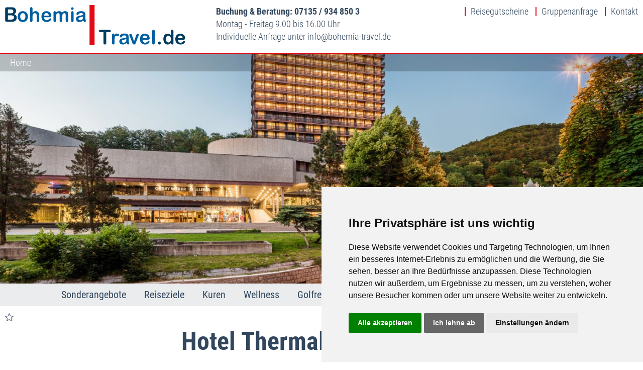

--- FILE ---
content_type: text/html; charset=utf-8
request_url: https://www.bohemia-travel.de/Startseite/?95_hotel-thermal&btPaket=1368
body_size: 13573
content:
<!DOCTYPE html>
<html xmlns="http://www.w3.org/1999/xhtml" lang="de">
<head>
    <meta http-equiv="content-type" content="text/html; charset=utf-8"/>
    <meta name="generator" content="vistabus CMS"/>
    <meta name="viewport" content="width=device-width, initial-scale=1.0, maximum-scale=1.0, user-scalable=no"/>

    <meta name="google-site-verification" content="DH7e8TgcJIGvoi3gnb3FzJxB7N2JiRq4JsDnBfONLuI"/>
    <meta name="google-site-verification" content="HgyphvoMnbJVRRXkSyRpPtc6s5KkyhwiHgfAQphznNg"/>
    <meta name="verification" content="79c4f5ec6bc09b3ef319d99ffb1947b1"/>
    <meta name="y_key" content="0e320c2c0764f1a2"/>


    <meta name="description" content="Buchen Sie Kur und Wellness im Hotel Thermal in Karlsbad Tschechien preiswert mit vielen Anwendungen"/>
<link rel="canonical" href="/?95_hotel-thermal" />
    <link rel="stylesheet" type="text/css" href="/projects/bohemia/css/layout.1698396200.php"/>
    <script type="text/javascript" src="/projects/bohemia/css/scripts.1666892426.php"></script>

    <link href="/favicon.ico" rel="icon" type="image/x-icon"/>
    <title>Kur und Wellness im Hotel Thermal in Karlsbad</title>
    <script type="text/javascript">
        function UnScramble(s) {
	var n = 0;
	var r = '';
	for( var i = 0; i < s.length; i++) {
		n = s.charCodeAt(i);
		if (n >= 256) n = 128;
		r += String.fromCharCode(n^1);
	}
	return r;
}
function UnScrambleLink(s) {
	location.href=UnScramble(s);
}


    </script>


</head>
<body><div class="kopfWrapper">
<div class="wrapper"><a href="/" class="logo"><img src="/projects/bohemia/images/BohemiaTravel.png" alt="Bohemia Travel"/></a><div class="kopfInfos">

	<strong>Buchung & Beratung: 07135 / 934 850 3</strong><br />
	Montag - Freitag 9.00 bis 16.00 Uhr<br />
	Individuelle Anfrage unter <a href="javascript:UnScrambleLink('l`hmun;hognAcnidlh`,us`wdm/ed')">info<span class="email"></span>bohemia-travel.de</a>
</div><div class="kopfLinks"><a href="/Geschenkgutschein/">Reisegutscheine</a>
<a href="/Gruppenanfrage/">Gruppenanfrage</a>
<a href="/Kontakt/">Kontakt</a>
<span id="noteList"></span></div></div>
<div class="breadCrumb"><div class="wrapper"><a title="zur Startseite" href="/Startseite/">Home</a></div></div>
<div class="wechselBilder"><div><img class="kopfBild" title="Hotel Thermal in Karlsbad" alt="Hotel Thermal in Karlsbad © WWW.LUKASLEGI.COM" src="/projects/bohemia/scripts/getImage.php?id=387209"/><div class="copyright">&copy; WWW.LUKASLEGI.COM</div></div></div></div>
<div class="navigation"><div class="mobiNavi" onclick="$('body').toggleClass('showNavi');"></div><div class="wrapper"><span><a title="Preiswerte und günstige Sonderangebote für Kur und Wellness" class="id19720 level1" id="#Sonderangebote19720" href="/Sonderangebote/">Sonderangebote</a><div class="sub"><span><a title="Sonderangebote für Kur nach Franzensbad Tschechien" class="id19900 level2" id="#Franzensbad19900" href="/Sonderangebote/Franzensbad/">Franzensbad</a></span><span><a title="Sonderangebote für preiswerte Kur nach Joachimsthal" class="id32840 level2" id="#Joachimsthal32840" href="/Sonderangebote/Joachimsthal/">Joachimsthal</a></span><span><a title="Sonderangebote für preiswerte Kur nach Karlsbad Tschechien" class="id19901 level2" id="#Karlsbad19901" href="/Sonderangebote/Karlsbad/">Karlsbad</a></span><span><a title="Sonderangebote für preiswerte Kur nach Marienbad Tschechien" class="id19902 level2" id="#Marienbad19902" href="/Sonderangebote/Marienbad/">Marienbad</a></span></div></span><span><a title="Kur, Wellness und Golf in Marienbad, Franzensbad, Karlsbad" class="id19661 level1" id="#Reiseziele19661" href="/Reiseziele/">Reiseziele</a><div class="sub"><span><a title="Marienbad (Marianske Lazne) preiswert mit Kur, Wellness, Golf " class="id19906 level2" id="#Marienbad19906" href="/Reiseziele/Marienbad/">Marienbad</a></span><span><a title="Karlsbad (Karlovy Vary) preiswert mit Kur, Wellness, Golf " class="id19905 level2" id="#Karlsbad19905" href="/Reiseziele/Karlsbad/">Karlsbad</a></span><span><a title="Franzensbad günstig mit Kur, Wellness, Golf " class="id19903 level2" id="#Franzensbad19903" href="/Reiseziele/Franzensbad/">Franzensbad</a></span><span><a title="St. Joachimsthal (Jachymov) preiswert mit Kur und Wellness" class="id19904 level2" id="#Joachimsthal19904" href="/Reiseziele/Joachimsthal/">St. Joachimsthal</a></span></div></span><span><a title="Kuren in Tschechien (CZ) - Preiswert Kururlaub im Kurhotel" class="id19660 level1" id="#Kuren19660" href="/Kuren/">Kuren</a><div class="sub"><span><a title="Kur in Marienbad Tschechien preiswert buchen" class="id19911 level2" id="#Marienbad19911" href="/Kuren/Marienbad/">Marienbad</a></span><span><a title="Kuren in Karlsbad Tschechien (Karlovy Vary) buchen" class="id19910 level2" id="#Karlsbad19910" href="/Kuren/Karlsbad/">Karlsbad</a></span><span><a title="Kur in Franzensbad Tschechien buchen" class="id19908 level2" id="#Franzensbad19908" href="/Kuren/Franzensbad/">Franzensbad</a></span><span><a title="Kur in St. Joachimsthal (Jachymov) buchen" class="id19909 level2" id="#Joachimsthal19909" href="/Kuren/Joachimsthal/">Joachimsthal</a></span></div></span><span><a title="Wellness, Relax und Erholung in Tschechien" class="id19982 level1" id="#Wellness19982" href="/Wellness/">Wellness</a><div class="sub"><span><a title="Wellness in Marienbad (Marianske Lazne) in Tschechien" class="id19984 level2" id="#Marienbad19984" href="/Wellness/Marienbad/">Marienbad</a></span><span><a title="Wellness in Karlsbad (Karlovy Vary) in Tschechien " class="id19985 level2" id="#Karlsbad19985" href="/Wellness/Karlsbad/">Karlsbad</a></span><span><a title="Wellness in Franzensbad (Frantiskovy Lazne) in Tschechien" class="id19986 level2" id="#Franzensbad19986" href="/Wellness/Franzensbad/">Franzensbad</a></span><span><a title="Wellness in Joachimsthal (Jachymov) in Tschechien" class="id19987 level2" id="#Joachimsthal19987" href="/Wellness/Joachimsthal/">Joachimsthal</a></span></div></span><span><a title="Golf in Tschechien in Marienbad, Franzensbad und Karlsbad" class="id19997 level1" id="#Golfreisen19997" href="/Golfreisen/">Golfreisen</a><div class="sub"><span><a title="Golfreisen und Golfurlaub in Tschechien mit vielen Golfplätzen" class="id20000 level2" id="#Tschechien20000" href="/Golfreisen/Tschechien/">Golfland Tschechien</a></span><span><a title="Angebote für Golfreisen und Golfurlaub" class="id20001 level2" id="#Golfplaetze20001" href="/Golfreisen/Golfplaetze/">Golfplätze</a><div class="sub"><span><a title="Golfplatz Astoria Golf Resort Cihelny bei Karlsbad in Tschechien" class="id20002 level3" id="#Cihelny20002" href="/Golfreisen/Golfplaetze/Cihelny/">Astoria Golf Resort Cihelny (bei Karlsbad)</a></span><span><a title="Golfclub Frantiskovy Lazne - Franzensbad in Tschechien" class="id20003 level3" id="#Franzensbad20003" href="/Golfreisen/Golfplaetze/Franzensbad/">Golfclub Frantiskovy Lazne (Franzensbad)</a></span><span><a title="Golfplatz Golf Resort Karlovy Vary - Karlsbad in Tschechien" class="id20004 level3" id="#Karlsbad20004" href="/Golfreisen/Golfplaetze/Karlsbad/">Golf Resort Karlovy Vary (Karlsbad)</a></span><span><a title="Golfplatz Golf Club Marianske Lazne – Marienbad in Tschechien" class="id20006 level3" id="#Marienbad20006" href="/Golfreisen/Golfplaetze/Marienbad/">Royal Golf Club Marianske Lazne (Marienbad)</a></span><span><a title="Golfplatz Golfclub Sokolov (Falkenau) in Tschechien" class="id20007 level3" id="#Sokolov20007" href="/Golfreisen/Golfplaetze/Sokolov/">Golf Club Sokolov (Falkenau)</a></span><span><a title="Golfplatz Golfclub Stiftland in Neualbenreuth - Bayern" class="id21715 level3" id="#Stiftland21715" href="/Golfreisen/Golfplaetze/Stiftland/">Golfclub Stiftland (Bayern)</a></span></div></span></div></span><span><a title="Informationen für Ihre Reise nach Tschechien" class="id19939 level1" id="#Laender-Reiseinfos19939" href="/Laender-Reiseinfos/">Länder- & Reiseinfos</a><div class="sub"><span><a title="Kurort Marienbad in Tschechien (Marianske Lazne)" class="id19940 level2" id="#Marienbad19940" href="/Laender-Reiseinfos/Marienbad/">Marienbad</a></span><span><a title="Informationen über den Kurort Karlsbad in Tschechien" class="id19941 level2" id="#Karlsbad19941" href="/Laender-Reiseinfos/Karlsbad/">Karlsbad</a></span><span><a title="Informationen über den Kurort Franzensbad in Tschechien" class="id19942 level2" id="#Franzensbad19942" href="/Laender-Reiseinfos/Franzensbad/">Franzensbad</a></span><span><a title="Infos über den Kurort St. Joachimsthal Jachymov in Tschechien" class="id19943 level2" id="#St.Joachimsthal19943" href="/Laender-Reiseinfos/St.Joachimsthal/">St. Joachimsthal</a></span><span><a title="Indikationen der böhmischen Kurorte" class="id19944 level2" id="#Indikationen19944" href="/Laender-Reiseinfos/Indikationen/">Indikationen</a><div class="sub"><span><a title="Indikationen von Marienbad in Tschechien" class="id19945 level3" id="#Marienbad19945" href="/Laender-Reiseinfos/Indikationen/Marienbad/">Marienbad</a></span><span><a title="Indikationen von Karlsbad in Tschechien" class="id19946 level3" id="#Karlsbad19946" href="/Laender-Reiseinfos/Indikationen/Karlsbad/">Karlsbad</a></span><span><a title="Indikationen von Franzensbad in Tschechien" class="id19947 level3" id="#Franzensbad19947" href="/Laender-Reiseinfos/Indikationen/Franzensbad/">Franzensbad</a></span><span><a title="Indikationen von Joachimsthal in Tschechien" class="id19948 level3" id="#Joachimsthal19948" href="/Laender-Reiseinfos/Indikationen/Joachimsthal/">Joachimsthal</a></span><span><a title="Ratschläge für Kurgäste ins Böhmische Bäderdreieck" class="id19949 level3" id="#Ratschlaege_fuer_Kurgaeste19949" href="/Laender-Reiseinfos/Indikationen/Ratschlaege_fuer_Kurgaeste/">Ratschläge für Kurgäste</a></span></div></span><span><a title="Mineral- und Heilquellen" class="id19950 level2" id="#Mineral-und_Heilquellen19950" href="/Laender-Reiseinfos/Mineral-und_Heilquellen/">Mineral- und Heilquellen</a><div class="sub"><span><a title="Mineral- und Heilquellen von Marienbad in Tschechien " class="id19951 level3" id="#Marienbad19951" href="/Laender-Reiseinfos/Mineral-und_Heilquellen/Marienbad/">Marienbad</a></span><span><a title="Mineral- und Heilquellen von Karlsbad in Tschechien " class="id19952 level3" id="#Karlsbad19952" href="/Laender-Reiseinfos/Mineral-und_Heilquellen/Karlsbad/">Karlsbad</a></span><span><a title="Mineral- und Heilquellen von Franzensbad in Tschechien " class="id19953 level3" id="#Franzensbad19953" href="/Laender-Reiseinfos/Mineral-und_Heilquellen/Franzensbad/">Franzensbad</a></span><span><a title="Mineral- und Heilquellen von St. Joachimsthal in Tschechien " class="id19954 level3" id="#St.Joachimsthal19954" href="/Laender-Reiseinfos/Mineral-und_Heilquellen/St.Joachimsthal/">St. Joachimsthal</a></span></div></span><span><a title="Ausflugstipps rund um die Kurorte" class="id19955 level2" id="#Ausflugstipps19955" href="/Laender-Reiseinfos/Ausflugstipps/">Ausflugstipps</a><div class="sub"><span><a title="Becov na teplou (Petschau) bei Karlsbad und Marienbad" class="id19956 level3" id="#Becov_nad_Teplou19956" href="/Laender-Reiseinfos/Ausflugstipps/Becov_nad_Teplou/">Becov nad Teplou (Petschau) bei Karlsbad Tschechien</a></span><span><a title="Brauerei in Chodovar Plana bei Marienbad in Tschechien" class="id19957 level3" id="#Brauerei_Chodovar19957" href="/Laender-Reiseinfos/Ausflugstipps/Brauerei_Chodovar/">Brauerei Chodovar in Chodovar Plana bei Marienbad</a></span><span><a title="Burg Loket (Ellbogen) bei Karlsbad Tschechien" class="id19958 level3" id="#Burg_Loket19958" href="/Laender-Reiseinfos/Ausflugstipps/Burg_Loket/">Burg Loket bei Karlsbad</a></span><span><a title="Die Stadt Cheb (Eger) bei Franzensbad in Tschechien" class="id19959 level3" id="#Cheb19959" href="/Laender-Reiseinfos/Ausflugstipps/Cheb/">Cheb (Eger) bei Franzensbad Tschechien</a></span><span><a title="Freilichtmuseum Doubrava bei Marienbad in Tschechien" class="id19960 level3" id="#Doubrava19960" href="/Laender-Reiseinfos/Ausflugstipps/Doubrava/">Freilichtmuseum Doubrava</a></span><span><a title="Naturschutzgebiet Kaiserwald bei Marienbad Tschechien" class="id19962 level3" id="#Kaiserwald19962" href="/Laender-Reiseinfos/Ausflugstipps/Kaiserwald/">Naturschutzgebiet Kaiserwald bei Marienbad Tschechien</a></span><span><a title="Kloster Tepla (Tepl) bei Marienbad Tschechien" class="id19961 level3" id="#Kloster_Tepla19961" href="/Laender-Reiseinfos/Ausflugstipps/Kloster_Tepla/">Kloster Tepla (Tepl)</a></span><span><a title="Schloss Königswart bei Marienbad in Tschechien" class="id19963 level3" id="#Schloss_Koenigswart19963" href="/Laender-Reiseinfos/Ausflugstipps/Schloss_Koenigswart/">Schloss Königswart bei Marienbad Tschechien</a></span><span><a title="Naturschutzgebiet Soos bei Franzensbad Tschechien" class="id19964 level3" id="#Soos19964" href="/Laender-Reiseinfos/Ausflugstipps/Soos/">Soos bei Franzensbad Tschechien</a></span></div></span><span><a title="Tschechien kurz und bündig" class="id19965 level2" id="#Tschechien_kurz_und_buendig19965" href="/Laender-Reiseinfos/Tschechien_kurz_und_buendig/">Tschechien kurz und bündig</a></span><span><a title="Informationen für den Notfall" class="id19966 level2" id="#Im_Notfall19966" href="/Laender-Reiseinfos/Im_Notfall/">Im Notfall</a></span><span><a title="Anreise nach Marienbad, Karlsbad, Franzensbad, Joachimsthal" class="id19967 level2" id="#Anreise19967" href="/Laender-Reiseinfos/Anreise/">Anreise</a></span><span><a title="Reiseinformationen für Tschechien" class="id19968 level2" id="#Reiseinformationen19968" href="/Laender-Reiseinfos/Reiseinformationen/">Reiseinformationen</a><div class="sub"><span><a title="Geld und Umtausch in Tschechien auf Bohemia-Travel.de" class="id19969 level3" id="#Geld19969" href="/Laender-Reiseinfos/Reiseinformationen/Geld/">Geld</a></span><span><a title="Mit Ihren Haustieren nach Tschechien reisen" class="id19970 level3" id="#Haustiere19970" href="/Laender-Reiseinfos/Reiseinformationen/Haustiere/">Reisen mit Haustieren</a></span><span><a title="Einreisebestimmungen nach Tschechien auf Bohemia-Travel.de" class="id19971 level3" id="#Einreisebestimmungen19971" href="/Laender-Reiseinfos/Reiseinformationen/Einreisebestimmungen/">Einreisebestimmungen</a></span><span><a title="Zollvorschriften von und nach Tschechien" class="id19972 level3" id="#Zollvorschriften19972" href="/Laender-Reiseinfos/Reiseinformationen/Zollvorschriften/">Zollvorschriften</a></span><span><a title="Essen und Trinken in Tschechien auf Bohemia-Travel.de" class="id19973 level3" id="#Essen_und_Trinken19973" href="/Laender-Reiseinfos/Reiseinformationen/Essen_und_Trinken/">Essen und Trinken</a></span><span><a title="Briefe und Postkarten aus Tschechien" class="id19974 level3" id="#Post19974" href="/Laender-Reiseinfos/Reiseinformationen/Post/">Post</a></span><span><a title="Telefonieren mit Festnetz und Mobiltelefon in Tschechien" class="id19975 level3" id="#Telefon19975" href="/Laender-Reiseinfos/Reiseinformationen/Telefon/">Telefon</a></span><span><a title="Öffentlicher Nahverkehr in Tschechien auf Bohemia-Travel.de" class="id19976 level3" id="#Oeffentlicher_Nahverkehr19976" href="/Laender-Reiseinfos/Reiseinformationen/Oeffentlicher_Nahverkehr/">Öffentlicher Nahverkehr</a></span><span><a title="Elektrische Geräte in Tschechien" class="id19977 level3" id="#Strom19977" href="/Laender-Reiseinfos/Reiseinformationen/Strom/">Strom</a></span><span><a title="Medizinische Bestimmungen für die Reise nach Tschechien" class="id19978 level3" id="#Medizinische_Bestimmungen19978" href="/Laender-Reiseinfos/Reiseinformationen/Medizinische_Bestimmungen/">Medizinische Bestimmungen</a></span></div></span><span><a title="Hotelklassifizierung der Kurhotels und Kurhäuser in Tschechien" class="id19979 level2" id="#Hotelklassifizierung19979" href="/Laender-Reiseinfos/Hotelklassifizierung/">Hotelklassifizierung</a></span><span><a title="Reiseversicherungen für Ihre Reise nach Tschechien" class="id19980 level2" id="#Reiseversicherungen19980" href="/Laender-Reiseinfos/Reiseversicherungen/">Reiseversicherungen</a></span><span><a title="Erstattung der Kuraufwendungen durch Ihre Krankenkasse" class="id19981 level2" id="#Kuraufwendungen19981" href="/Laender-Reiseinfos/Kuraufwendungen/">Kuraufwendungen</a></span></div></span><span><a title="Kontakt und individuelle Anfrage" class="id20175 level1" id="#Kontakt20175" href="/Kontakt/">Kontakt</a></span><span><a title="Seereisen mit AIDA" class="id28644 level1" id="#Seereisen28644" href="/Seereisen/">Seereisen mit AIDA</a></span></div></div><div class="navigationSpacer"></div><a id="startBlock" name="startBlock"></a><div class="wrapper"><script type="text/plain" cookie-consent="functionality"
        src="https://maps.googleapis.com/maps/api/js?key=AIzaSyDmyg9tJqcf06dY34q_1LSmPTt2LWuV9iE&callback=initializeMap"
        async defer></script>
<script type="text/plain" cookie-consent="functionality">
    function initializeMap() {
      var latlng = new google.maps.LatLng(50.228870,12.876613);
    var myOptions = {
      zoom: 14,
      center: latlng,
      gestureHandling: 'auto',
      scrollwheel: false,

      mapTypeId: google.maps.MapTypeId.ROADMAP
    };
    var map = new google.maps.Map(document.getElementById("map_canvas"), myOptions);
    var marker = new google.maps.Marker({
        position: latlng, 
        map: map, 
        title:"Hotel Thermal"
    });
        var contentString = '<b>Hotel Thermal</b><br/>I.P. Pavlova 11<br/>36001 Karlsbad<br/><a target="_blank" href="https://maps.google.de/maps?daddr=Hotel+Thermal%2C+I.P.+Pavlova+11%2C+36001+Karlsbad&amp;geocode=50.228870,12.876613"><b>Routenplaner öffnen</b></a>';
    var infowindow = new google.maps.InfoWindow({
        content: contentString
    });
       
    google.maps.event.addListener(marker, 'click', function() {
    	  infowindow.open(map,marker);
    	}); 
  }

</script>
<script type="text/javascript">
    $(function () {
        $('.paketHeadline').click(function (event) {
            if ($(this).parent().hasClass('showMoreActive')) {
                $(this).parent().removeClass('showMoreActive');
            } else {
                $('.paketHeadline').parent().removeClass('showMoreActive');
                $(this).parent().addClass('showMoreActive');
                //$('html,body').animate({scrollTop:  $(this).parent().offset().top-50}, 1000);
            }

        });
        $('.showAngebot').click(function (event) {
            var block = $(this).attr('blockId');
            $('.paketHeadline').parent().removeClass('showMoreActive');
            $("[paketid='" + block + "']").addClass('showMoreActive');
            //  $('html,body').animate({scrollTop:  $("[paketid='"+block+"']").offset().top-50}, 1000);
        });


    });

    function kalenderCheck(hotelId, paketId, time, div) {
        var pars = {};
        pars.btPaket = paketId;
        pars.btHotel = hotelId;
        pars.timestamp = time;
        $(div).load('/projects/bohemia/scripts/btKalenderSnippet.php', pars, function () {
            tooltip();
        });

    }
</script>

<script type="text/javascript">$(function() {
	 	$('[paketid="1368"]').addClass('showMoreActive');
});
	</script><div class="noteButtonAdd basetooltip" tooltip="zur Favoritenliste hinzufügen!" onclick="reiseMerken(95, this);return false;"></div><div class="piktoList"><img class="piktoLogo" tooltip="Hotel mit Schwimmbad" src="/global/show.image.php?x=500&amp;y=60&amp;id=118149&png=1&aliasing=0" /><img class="piktoLogo" tooltip="kostenloser Internetzugriff WLAN / Wifi" src="/global/show.image.php?x=500&amp;y=60&amp;id=121643&png=1&aliasing=0" /></div><h1>Hotel Thermal <sup><i class="fa fa-star" aria-hidden="true"></i> <i class="fa fa-star" aria-hidden="true"></i> <i class="fa fa-star" aria-hidden="true"></i> <i class="fa fa-star" aria-hidden="true"></i> </sup></h1><h2>Karlsbad</h2><p>
	Das 4-Sterne Hotel Thermal bestimmt durch sein imposantes Erscheinungsbild wie kein anderes Hotel das Stadtbild von Karlsbad. Die zentrale Lage des gro&szlig;en 4-Sterne Hotels ist ideal f&uuml;r einen Aufenthalt im Zentrum des Kurorts. In wenigen Gehminuten gelangt man in das Stadtzentrum und den den Kolonnaden mit den Heilquellen. Zuletzt im Jahr 2002 vollst&auml;ndig und im Jahr 2009 in Teilen letztmalig renoviert bietet das Hotel dem Gast eine Vielzahl von Einrichtungen, die sich der Gast f&uuml;r einen angenehmen und komfortablen Aufenthalt nur w&uuml;nschen kann. Nat&uuml;rlich wird der Service f&uuml;r die G&auml;ste wird in diesem komfortablen Hotel ebenso gro&szlig;geschrieben wie die fachgerechte und wirkungsvolle Durchf&uuml;hrung der Kuranwendungen und Wellnessprogramme. Nicht zuletzt ist das dem Hotel angeschlossene Kongresszentrum eine ideale Lokation f&uuml;r viele internationale Events wie z.B. f&uuml;r das Karlsbader Filmfestival.</p>
<p>
	Das Hotel verf&uuml;gt &uuml;ber ein ein modernes Balneo-Wellness-Zentrum mit Innenpool, Whirlpool, Fitnesscenter und Kneippgang, das von den Hotelg&auml;sten genutzt werden kann. Generell ist bei den Mahlzeiten eine Auswahl an alkoholfreien Tischgetr&auml;nken enthalten und der WLAN-Zugang ins Internet im gesamten Hotel kostenfrei m&ouml;glich. Als Teil des Sauna-Thermal-Resorts ist das bekannte und ganzj&auml;hrig nutzbare Au&szlig;enschwimmbecken des Saunia Thermal Resorts seit August 2021 nach umfangreichen Sanierungsarbeiten wieder ge&ouml;ffnet.</p>
<div class="hotelImages"><span class="hotelImage"><a href="/global/show.image.php?x=1200&amp;y=1200&amp;id=387209" class="lightbox" rel="tripImages" title="Hotel Thermal in Karlsbad" caption="Hotel Thermal in Karlsbad<br/><h7>&copy; WWW.LUKASLEGI.COM</h7>" target="_blank"><div class="copyright">&copy; WWW.LUKASLEGI.COM</div><img class="" alt="Hotel Thermal in Karlsbad © WWW.LUKASLEGI.COM" title="Hotel Thermal in Karlsbad" src="/global/show.image.php?x=440&y=300&cover=1&blowup=1&id=387209" /></a></span><span class="hotelImage"><a href="/global/show.image.php?x=1200&amp;y=1200&amp;id=351466" class="lightbox" rel="tripImages" title="Hotel Thermal in Karlsbad" caption="Hotel Thermal in Karlsbad<br/><h7>&copy; WWW.LUKASLEGI.COM</h7>" target="_blank"><div class="copyright">&copy; WWW.LUKASLEGI.COM</div><img class="" alt="Hotel Thermal in Karlsbad © WWW.LUKASLEGI.COM" title="Hotel Thermal in Karlsbad" src="/global/show.image.php?x=440&y=300&cover=1&blowup=1&id=351466" /></a></span><span class="hotelImage"><a href="/global/show.image.php?x=1200&amp;y=1200&amp;id=258299" class="lightbox" rel="tripImages" title="Hotel Thermal in Karlsbad" caption="Hotel Thermal in Karlsbad" target="_blank"><img class="" alt="Hotel Thermal in Karlsbad © WWW.LUKASLEGI.COM" title="Hotel Thermal in Karlsbad" src="/global/show.image.php?x=440&y=300&cover=1&blowup=1&id=258299" /></a></span><span class="hotelImage"><a href="/global/show.image.php?x=1200&amp;y=1200&amp;id=387216" class="lightbox" rel="tripImages" title="Hotel Thermal in Karlsbad" caption="Hotel Thermal in Karlsbad<br/><h7>&copy; WWW.LUKASLEGI.COM</h7>" target="_blank"><div class="copyright">&copy; WWW.LUKASLEGI.COM</div><img class="" alt="Hotel Thermal in Karlsbad © WWW.LUKASLEGI.COM" title="Hotel Thermal in Karlsbad" src="/global/show.image.php?x=440&y=300&cover=1&blowup=1&id=387216" /></a></span><span class="hotelImage"><a href="/global/show.image.php?x=1200&amp;y=1200&amp;id=258300" class="lightbox" rel="tripImages" title="Lobbybar und Film-Café im Hotel Thermal in Karlsbad" caption="Lobbybar und Film-Café im Hotel Thermal in Karlsbad" target="_blank"><img class="" alt="Lobbybar und Film-Café im Hotel Thermal in Karlsbad © WWW.LUKASLEGI.COM" title="Lobbybar und Film-Café im Hotel Thermal in Karlsbad" src="/global/show.image.php?x=440&y=300&cover=1&blowup=1&id=258300" /></a></span><span class="hotelImage"><a href="/global/show.image.php?x=1200&amp;y=1200&amp;id=351459" class="lightbox" rel="tripImages" title="Film Café im Hotel Thermal in Karlsbad" caption="Film Café im Hotel Thermal in Karlsbad" target="_blank"><img class="" alt="Film Café im Hotel Thermal in Karlsbad © WWW.LUKASLEGI.COM" title="Film Café im Hotel Thermal in Karlsbad" src="/global/show.image.php?x=440&y=300&cover=1&blowup=1&id=351459" /></a></span><span class="hotelImage"><a href="/global/show.image.php?x=1200&amp;y=1200&amp;id=351458" class="lightbox" rel="tripImages" title="Leckeres Dessert im Hotel Thermal in Karlsbad" caption="Leckeres Dessert im Hotel Thermal in Karlsbad<br/><h7>&copy; WWW.LUKASLEGI.COM</h7>" target="_blank"><div class="copyright">&copy; WWW.LUKASLEGI.COM</div><img class="" alt="Leckeres Dessert im Hotel Thermal in Karlsbad © WWW.LUKASLEGI.COM" title="Leckeres Dessert im Hotel Thermal in Karlsbad" src="/global/show.image.php?x=440&y=300&cover=1&blowup=1&id=351458" /></a></span><span class="hotelImage"><a href="/global/show.image.php?x=1200&amp;y=1200&amp;id=152277" class="lightbox" rel="tripImages" title="Restaurant im Hotel Thermal in Karlsbad" caption="Restaurant im Hotel Thermal in Karlsbad<br/><h7>&copy; Hotel</h7>" target="_blank"><div class="copyright">&copy; Hotel</div><img class="" alt="Restaurant im Hotel Thermal in Karlsbad © Hotel" title="Restaurant im Hotel Thermal in Karlsbad" src="/global/show.image.php?x=440&y=300&cover=1&blowup=1&id=152277" /></a></span><span class="hotelImage"><a href="/global/show.image.php?x=1200&amp;y=1200&amp;id=152276" class="lightbox" rel="tripImages" title="Restaurant im Hotel Thermal in Karlsbad" caption="Restaurant im Hotel Thermal in Karlsbad<br/><h7>&copy; Hotel</h7>" target="_blank"><div class="copyright">&copy; Hotel</div><img class="" alt="Restaurant im Hotel Thermal in Karlsbad © Hotel" title="Restaurant im Hotel Thermal in Karlsbad" src="/global/show.image.php?x=440&y=300&cover=1&blowup=1&id=152276" /></a></span><span class="hotelImage"><a href="/global/show.image.php?x=1200&amp;y=1200&amp;id=258301" class="lightbox" rel="tripImages" title="Restaurant im Hotel Thermal in Karlsbad" caption="Restaurant im Hotel Thermal in Karlsbad" target="_blank"><img class="" alt="Restaurant im Hotel Thermal in Karlsbad © Hotel" title="Restaurant im Hotel Thermal in Karlsbad" src="/global/show.image.php?x=440&y=300&cover=1&blowup=1&id=258301" /></a></span><span class="hotelImage"><a href="/global/show.image.php?x=1200&amp;y=1200&amp;id=351461" class="lightbox" rel="tripImages" title="Frische Rohkost im Restaurant des Hotel Thermal in Karlsbad" caption="Frische Rohkost im Restaurant des Hotel Thermal in Karlsbad<br/><h7>&copy; WWW.LUKASLEGI.COM</h7>" target="_blank"><div class="copyright">&copy; WWW.LUKASLEGI.COM</div><img class="" alt="Frische Rohkost im Restaurant des Hotel Thermal in Karlsbad © WWW.LUKASLEGI.COM" title="Frische Rohkost im Restaurant des Hotel Thermal in Karlsbad" src="/global/show.image.php?x=440&y=300&cover=1&blowup=1&id=351461" /></a></span><span class="hotelImage"><a href="/global/show.image.php?x=1200&amp;y=1200&amp;id=351460" class="lightbox" rel="tripImages" title="Neues Buffet im Hotel Thermal in Karlsbad" caption="Neues Buffet im Hotel Thermal in Karlsbad<br/><h7>&copy; WWW.LUKASLEGI.COM</h7>" target="_blank"><div class="copyright">&copy; WWW.LUKASLEGI.COM</div><img class="" alt="Neues Buffet im Hotel Thermal in Karlsbad © WWW.LUKASLEGI.COM" title="Neues Buffet im Hotel Thermal in Karlsbad" src="/global/show.image.php?x=440&y=300&cover=1&blowup=1&id=351460" /></a></span><span class="hotelImage"><a href="/global/show.image.php?x=1200&amp;y=1200&amp;id=351464" class="lightbox" rel="tripImages" title="Neues Doppelzimmer Superior im Hotel Thermal in Karlsbad" caption="Neues Doppelzimmer Superior im Hotel Thermal in Karlsbad<br/><h7>&copy; WWW.LUKASLEGI.COM</h7>" target="_blank"><div class="copyright">&copy; WWW.LUKASLEGI.COM</div><img class="" alt="Neues Doppelzimmer Superior im Hotel Thermal in Karlsbad © WWW.LUKASLEGI.COM" title="Neues Doppelzimmer Superior im Hotel Thermal in Karlsbad" src="/global/show.image.php?x=440&y=300&cover=1&blowup=1&id=351464" /></a></span><span class="hotelImage"><a href="/global/show.image.php?x=1200&amp;y=1200&amp;id=258302" class="lightbox" rel="tripImages" title="Doppelzimmer im Hotel Thermal in Karlsbad" caption="Doppelzimmer im Hotel Thermal in Karlsbad" target="_blank"><img class="" alt="Doppelzimmer im Hotel Thermal in Karlsbad © WWW.LUKASLEGI.COM" title="Doppelzimmer im Hotel Thermal in Karlsbad" src="/global/show.image.php?x=440&y=300&cover=1&blowup=1&id=258302" /></a></span><span class="hotelImage"><a href="/global/show.image.php?x=1200&amp;y=1200&amp;id=258303" class="lightbox" rel="tripImages" title="Doppelzimmer im Hotel Thermal in Karlsbad" caption="Doppelzimmer im Hotel Thermal in Karlsbad" target="_blank"><img class="" alt="Doppelzimmer im Hotel Thermal in Karlsbad © WWW.LUKASLEGI.COM" title="Doppelzimmer im Hotel Thermal in Karlsbad" src="/global/show.image.php?x=440&y=300&cover=1&blowup=1&id=258303" /></a></span><span class="hotelImage"><a href="/global/show.image.php?x=1200&amp;y=1200&amp;id=291442" class="lightbox" rel="tripImages" title="Einzelzimmer im Hotel Thermal in Karlsbad" caption="Einzelzimmer im Hotel Thermal in Karlsbad" target="_blank"><img class="" alt="Einzelzimmer im Hotel Thermal in Karlsbad © WWW.LUKASLEGI.COM" title="Einzelzimmer im Hotel Thermal in Karlsbad" src="/global/show.image.php?x=440&y=300&cover=1&blowup=1&id=291442" /></a></span><span class="hotelImage"><a href="/global/show.image.php?x=1200&amp;y=1200&amp;id=351455" class="lightbox" rel="tripImages" title="Neu renoviertes Badezimmer m Hotel Thermal in Karlsbad" caption="Neu renoviertes Badezimmer m Hotel Thermal in Karlsbad<br/><h7>&copy; WWW.LUKASLEGI.COM</h7>" target="_blank"><div class="copyright">&copy; WWW.LUKASLEGI.COM</div><img class="" alt="Neu renoviertes Badezimmer m Hotel Thermal in Karlsbad © WWW.LUKASLEGI.COM" title="Neu renoviertes Badezimmer m Hotel Thermal in Karlsbad" src="/global/show.image.php?x=440&y=300&cover=1&blowup=1&id=351455" /></a></span><span class="hotelImage"><a href="/global/show.image.php?x=1200&amp;y=1200&amp;id=291443" class="lightbox" rel="tripImages" title="Badezimmer im Einzelzimmer im Hotel Thermal in Karlsbad" caption="Badezimmer im Einzelzimmer im Hotel Thermal in Karlsbad" target="_blank"><img class="" alt="Badezimmer im Einzelzimmer im Hotel Thermal in Karlsbad © WWW.LUKASLEGI.COM" title="Badezimmer im Einzelzimmer im Hotel Thermal in Karlsbad" src="/global/show.image.php?x=440&y=300&cover=1&blowup=1&id=291443" /></a></span><span class="hotelImage"><a href="/global/show.image.php?x=1200&amp;y=1200&amp;id=387212" class="lightbox" rel="tripImages" title="Außenpool Saunia Thermal Resort Hotel Thermal in Karlsbad" caption="Außenpool Saunia Thermal Resort Hotel Thermal in Karlsbad" target="_blank"><img class="" alt="Außenpool Saunia Thermal Resort Hotel Thermal in Karlsbad © WWW.LUKASLEGI.COM" title="Außenpool Saunia Thermal Resort Hotel Thermal in Karlsbad" src="/global/show.image.php?x=440&y=300&cover=1&blowup=1&id=387212" /></a></span><span class="hotelImage"><a href="/global/show.image.php?x=1200&amp;y=1200&amp;id=387214" class="lightbox" rel="tripImages" title="Außenpool Saunia Thermal Resort  Hotel Thermal in Karlsbad" caption="Außenpool Saunia Thermal Resort  Hotel Thermal in Karlsbad" target="_blank"><img class="" alt="Außenpool Saunia Thermal Resort  Hotel Thermal in Karlsbad © WWW.LUKASLEGI.COM" title="Außenpool Saunia Thermal Resort  Hotel Thermal in Karlsbad" src="/global/show.image.php?x=440&y=300&cover=1&blowup=1&id=387214" /></a></span><span class="hotelImage"><a href="/global/show.image.php?x=1200&amp;y=1200&amp;id=387210" class="lightbox" rel="tripImages" title="Außenpool Saunia Thermal Resort im Hotel Thermal in Karlsbad" caption="Außenpool Saunia Thermal Resort im Hotel Thermal in Karlsbad" target="_blank"><img class="" alt="Außenpool Saunia Thermal Resort im Hotel Thermal in Karlsbad © WWW.LUKASLEGI.COM" title="Außenpool Saunia Thermal Resort im Hotel Thermal in Karlsbad" src="/global/show.image.php?x=440&y=300&cover=1&blowup=1&id=387210" /></a></span><span class="hotelImage"><a href="/global/show.image.php?x=1200&amp;y=1200&amp;id=387213" class="lightbox" rel="tripImages" title="Außenpool Saunia Thermal Resort Hotel Thermal in Karlsbad" caption="Außenpool Saunia Thermal Resort Hotel Thermal in Karlsbad" target="_blank"><img class="" alt="Außenpool Saunia Thermal Resort Hotel Thermal in Karlsbad © WWW.LUKASLEGI.COM" title="Außenpool Saunia Thermal Resort Hotel Thermal in Karlsbad" src="/global/show.image.php?x=440&y=300&cover=1&blowup=1&id=387213" /></a></span><span class="hotelImage"><a href="/global/show.image.php?x=1200&amp;y=1200&amp;id=387211" class="lightbox" rel="tripImages" title="Außenpool Saunia Thermal Resort Hotel Thermal in Karlsbad" caption="Außenpool Saunia Thermal Resort Hotel Thermal in Karlsbad" target="_blank"><img class="" alt="Außenpool Saunia Thermal Resort Hotel Thermal in Karlsbad © WWW.LUKASLEGI.COM" title="Außenpool Saunia Thermal Resort Hotel Thermal in Karlsbad" src="/global/show.image.php?x=440&y=300&cover=1&blowup=1&id=387211" /></a></span><span class="hotelImage"><a href="/global/show.image.php?x=1200&amp;y=1200&amp;id=387215" class="lightbox" rel="tripImages" title="Wellness Pool im Hotel Thermal in Karlsbad" caption="Wellness Pool im Hotel Thermal in Karlsbad<br/><h7>&copy; 2 M STUDIO</h7>" target="_blank"><div class="copyright">&copy; 2 M STUDIO</div><img class="" alt="Wellness Pool im Hotel Thermal in Karlsbad © 2 M STUDIO" title="Wellness Pool im Hotel Thermal in Karlsbad" src="/global/show.image.php?x=440&y=300&cover=1&blowup=1&id=387215" /></a></span><span class="hotelImage"><a href="/global/show.image.php?x=1200&amp;y=1200&amp;id=351463" class="lightbox" rel="tripImages" title="Innenpool im Hotel Thermal in Karlsbad" caption="Innenpool im Hotel Thermal in Karlsbad" target="_blank"><img class="" alt="Innenpool im Hotel Thermal in Karlsbad © 2 M STUDIO" title="Innenpool im Hotel Thermal in Karlsbad" src="/global/show.image.php?x=440&y=300&cover=1&blowup=1&id=351463" /></a></span><span class="hotelImage"><a href="/global/show.image.php?x=1200&amp;y=1200&amp;id=351462" class="lightbox" rel="tripImages" title="Innenpool im Hotel Thermal in Karlsbad" caption="Innenpool im Hotel Thermal in Karlsbad<br/><h7>&copy; Shakerstudio  2017</h7>" target="_blank"><div class="copyright">&copy; Shakerstudio  2017</div><img class="" alt="Innenpool im Hotel Thermal in Karlsbad © Shakerstudio  2017" title="Innenpool im Hotel Thermal in Karlsbad" src="/global/show.image.php?x=440&y=300&cover=1&blowup=1&id=351462" /></a></span><span class="hotelImage"><a href="/global/show.image.php?x=1200&amp;y=1200&amp;id=351465" class="lightbox" rel="tripImages" title="Innenpool im Hotel Thermal in Karlsbad" caption="Innenpool im Hotel Thermal in Karlsbad" target="_blank"><img class="" alt="Innenpool im Hotel Thermal in Karlsbad © Shakerstudio  2017" title="Innenpool im Hotel Thermal in Karlsbad" src="/global/show.image.php?x=440&y=300&cover=1&blowup=1&id=351465" /></a></span><span class="hotelImage"><a href="/global/show.image.php?x=1200&amp;y=1200&amp;id=258306" class="lightbox" rel="tripImages" title="Wellnessbereich im Hotel Thermal in Karlsbad" caption="Wellnessbereich im Hotel Thermal in Karlsbad" target="_blank"><img class="" alt="Wellnessbereich im Hotel Thermal in Karlsbad © Shakerstudio  2017" title="Wellnessbereich im Hotel Thermal in Karlsbad" src="/global/show.image.php?x=440&y=300&cover=1&blowup=1&id=258306" /></a></span><span class="hotelImage"><a href="/global/show.image.php?x=1200&amp;y=1200&amp;id=258307" class="lightbox" rel="tripImages" title="Wellnessbereich im Hotel Thermal in Karlsbad" caption="Wellnessbereich im Hotel Thermal in Karlsbad" target="_blank"><img class="" alt="Wellnessbereich im Hotel Thermal in Karlsbad © Shakerstudio  2017" title="Wellnessbereich im Hotel Thermal in Karlsbad" src="/global/show.image.php?x=440&y=300&cover=1&blowup=1&id=258307" /></a></span><span class="hotelImage"><a href="/global/show.image.php?x=1200&amp;y=1200&amp;id=258292" class="lightbox" rel="tripImages" title="Spa-Rezeption im Hotel Thermal in Karlsbad" caption="Spa-Rezeption im Hotel Thermal in Karlsbad" target="_blank"><img class="" alt="Spa-Rezeption im Hotel Thermal in Karlsbad © Shakerstudio  2017" title="Spa-Rezeption im Hotel Thermal in Karlsbad" src="/global/show.image.php?x=440&y=300&cover=1&blowup=1&id=258292" /></a></span><span class="hotelImage"><a href="/global/show.image.php?x=1200&amp;y=1200&amp;id=258293" class="lightbox" rel="tripImages" title="Wartebereich der Kurabteilung im Hotel Thermal in Karlsbad" caption="Wartebereich der Kurabteilung im Hotel Thermal in Karlsbad" target="_blank"><img class="" alt="Wartebereich der Kurabteilung im Hotel Thermal in Karlsbad © Shakerstudio  2017" title="Wartebereich der Kurabteilung im Hotel Thermal in Karlsbad" src="/global/show.image.php?x=440&y=300&cover=1&blowup=1&id=258293" /></a></span><span class="hotelImage"><a href="/global/show.image.php?x=1200&amp;y=1200&amp;id=258295" class="lightbox" rel="tripImages" title="Kurabteilung im Hotel Thermal in Karlsbad" caption="Kurabteilung im Hotel Thermal in Karlsbad" target="_blank"><img class="" alt="Kurabteilung im Hotel Thermal in Karlsbad © Shakerstudio  2017" title="Kurabteilung im Hotel Thermal in Karlsbad" src="/global/show.image.php?x=440&y=300&cover=1&blowup=1&id=258295" /></a></span><span class="hotelImage"><a href="/global/show.image.php?x=1200&amp;y=1200&amp;id=258294" class="lightbox" rel="tripImages" title="Kurabteilung im Hotel Thermal in Karlsbad" caption="Kurabteilung im Hotel Thermal in Karlsbad" target="_blank"><img class="" alt="Kurabteilung im Hotel Thermal in Karlsbad © Shakerstudio  2017" title="Kurabteilung im Hotel Thermal in Karlsbad" src="/global/show.image.php?x=440&y=300&cover=1&blowup=1&id=258294" /></a></span><span class="hotelImage"><a href="/global/show.image.php?x=1200&amp;y=1200&amp;id=258308" class="lightbox" rel="tripImages" title="Kneippweg im Hotel Thermal in Karlsbad" caption="Kneippweg im Hotel Thermal in Karlsbad" target="_blank"><img class="" alt="Kneippweg im Hotel Thermal in Karlsbad © Shakerstudio  2017" title="Kneippweg im Hotel Thermal in Karlsbad" src="/global/show.image.php?x=440&y=300&cover=1&blowup=1&id=258308" /></a></span><span class="hotelImage"><a href="/global/show.image.php?x=1200&amp;y=1200&amp;id=258309" class="lightbox" rel="tripImages" title="Fitnessraum im Hotel Thermal in Karlsbad" caption="Fitnessraum im Hotel Thermal in Karlsbad" target="_blank"><img class="" alt="Fitnessraum im Hotel Thermal in Karlsbad © Shakerstudio  2017" title="Fitnessraum im Hotel Thermal in Karlsbad" src="/global/show.image.php?x=440&y=300&cover=1&blowup=1&id=258309" /></a></span></div></div><div class="hotelPakete"><div class="wrapper"><h2>Preise & Angebote</h2><div class="Sonderangebote"><b>Aktuelle Sonderangebote</b><hr/><div class="showAngebot" blockId="1154"><b>SCHNUPPERKUR (5 Nächte) </b> ab 422,- &euro;</div></div><div class="btPaketBlock"><div class="paketName" paketid="1514"><div class="paketHeadline"><b>WELLNESS (2 Nächte)</b> <span class="paketPreis">ab 192,- &euro;</span>&nbsp;&nbsp;&nbsp;<i class="fa fa-info-circle" aria-hidden="true" tooltip="<p>
	<em><strong>Inklusivleistungen:</strong></em></p>
<ul>
	<li>
		2x &Uuml;bernachtung in der gebuchten Zimmerkategorie</li>
	<li>
		2x Halbpension</li>
	<li>
		Wasser zu den Mahlzeiten</li>
	<li>
		Salzgrotte</li>
	<li>
		Sprudelbad</li>
	<li>
		freie Nutzung des Wellness-Zentrums mit Hallenbad, Whirlpool, Kneipp-Weg, trockene finnische Sauna, Infrarotkabine, Dampfbad und Kardiozone</li>
	<li>
		freier Eintritt in das Sauna-Thermal-Resort (incl. Nutzung des Au&szlig;enpools)&nbsp;f&uuml;r zwei Stunden pro &Uuml;bernachtung</li>
	<li>
		Reisepreissicherungsschein</li>
</ul>
"></i></div><div class="btPaketText"><div class="paketLinks"><p>
	<em><strong>Inklusivleistungen:</strong></em></p>
<ul>
	<li>
		2x &Uuml;bernachtung in der gebuchten Zimmerkategorie</li>
	<li>
		2x Halbpension</li>
	<li>
		Wasser zu den Mahlzeiten</li>
	<li>
		Salzgrotte</li>
	<li>
		Sprudelbad</li>
	<li>
		freie Nutzung des Wellness-Zentrums mit Hallenbad, Whirlpool, Kneipp-Weg, trockene finnische Sauna, Infrarotkabine, Dampfbad und Kardiozone</li>
	<li>
		freier Eintritt in das Sauna-Thermal-Resort (incl. Nutzung des Au&szlig;enpools)&nbsp;f&uuml;r zwei Stunden pro &Uuml;bernachtung</li>
	<li>
		Reisepreissicherungsschein</li>
</ul>
<div class="newCalendar" id="kalender1514"></div></div><div class="paketRechts"><a class="infoButton buchenButton1514" style="display:none;" href="/?95_hotel-thermal&amp;book=1&amp;btPaket=1514">dieses Angebot buchen</a><em><b>Verfügbare Zeiträume:</b></em><br/><br/><a class="paketBuchen" href="/?95_hotel-thermal&amp;book=1&amp;btPaket=1514&date=04.01.2026">04.01. bis 28.02.2026</a><br/><div class="zimmerPreiseTabelle"><div class="zimmerZeile"><span>Doppelzimmer </span><span class="zimmerPreiseTabellePreis">192,- &euro;</span></div><div class="zimmerZeile"><span>Doppelzimmer Stadtblick</span><span class="zimmerPreiseTabellePreis">208,- &euro;</span></div><div class="zimmerZeile"><span>Doppelzimmer Superior</span><span class="zimmerPreiseTabellePreis">222,- &euro;</span></div><div class="zimmerZeile"><span>Einzelzimmer </span><span class="zimmerPreiseTabellePreis">232,- &euro;</span></div></div><hr/><a class="paketBuchen" href="/?95_hotel-thermal&amp;book=1&amp;btPaket=1514&date=01.03.2026">01.03. bis 31.03.2026</a><br/><div class="zimmerPreiseTabelle"><div class="zimmerZeile"><span>Doppelzimmer </span><span class="zimmerPreiseTabellePreis">197,- &euro;</span></div><div class="zimmerZeile"><span>Doppelzimmer Stadtblick</span><span class="zimmerPreiseTabellePreis">214,- &euro;</span></div><div class="zimmerZeile"><span>Doppelzimmer Superior</span><span class="zimmerPreiseTabellePreis">228,- &euro;</span></div><div class="zimmerZeile"><span>Einzelzimmer </span><span class="zimmerPreiseTabellePreis">239,- &euro;</span></div></div><hr/><a class="paketBuchen" href="/?95_hotel-thermal&amp;book=1&amp;btPaket=1514&date=01.04.2026">01.04. bis 25.04.2026</a><br/><div class="zimmerPreiseTabelle"><div class="zimmerZeile"><span>Doppelzimmer </span><span class="zimmerPreiseTabellePreis">222,- &euro;</span></div><div class="zimmerZeile"><span>Doppelzimmer Stadtblick</span><span class="zimmerPreiseTabellePreis">236,- &euro;</span></div><div class="zimmerZeile"><span>Doppelzimmer Superior</span><span class="zimmerPreiseTabellePreis">249,- &euro;</span></div><div class="zimmerZeile"><span>Einzelzimmer </span><span class="zimmerPreiseTabellePreis">265,- &euro;</span></div></div><hr/><a class="paketBuchen" href="/?95_hotel-thermal&amp;book=1&amp;btPaket=1514&date=26.04.2026">26.04. bis 30.09.2026</a><br/><div class="zimmerPreiseTabelle"><div class="zimmerZeile"><span>Doppelzimmer </span><span class="zimmerPreiseTabellePreis">245,- &euro;</span></div><div class="zimmerZeile"><span>Doppelzimmer Stadtblick</span><span class="zimmerPreiseTabellePreis">259,- &euro;</span></div><div class="zimmerZeile"><span>Doppelzimmer Superior</span><span class="zimmerPreiseTabellePreis">274,- &euro;</span></div><div class="zimmerZeile"><span>Einzelzimmer </span><span class="zimmerPreiseTabellePreis">289,- &euro;</span></div></div><hr/><a class="paketBuchen" href="/?95_hotel-thermal&amp;book=1&amp;btPaket=1514&date=01.10.2026">01.10. bis 03.11.2026</a><br/><div class="zimmerPreiseTabelle"><div class="zimmerZeile"><span>Doppelzimmer </span><span class="zimmerPreiseTabellePreis">222,- &euro;</span></div><div class="zimmerZeile"><span>Doppelzimmer Stadtblick</span><span class="zimmerPreiseTabellePreis">236,- &euro;</span></div><div class="zimmerZeile"><span>Doppelzimmer Superior</span><span class="zimmerPreiseTabellePreis">249,- &euro;</span></div><div class="zimmerZeile"><span>Einzelzimmer </span><span class="zimmerPreiseTabellePreis">265,- &euro;</span></div></div><hr/><a class="paketBuchen" href="/?95_hotel-thermal&amp;book=1&amp;btPaket=1514&date=04.11.2026">04.11. bis 22.12.2026</a><br/><div class="zimmerPreiseTabelle"><div class="zimmerZeile"><span>Doppelzimmer </span><span class="zimmerPreiseTabellePreis">197,- &euro;</span></div><div class="zimmerZeile"><span>Doppelzimmer Stadtblick</span><span class="zimmerPreiseTabellePreis">214,- &euro;</span></div><div class="zimmerZeile"><span>Doppelzimmer Superior</span><span class="zimmerPreiseTabellePreis">228,- &euro;</span></div><div class="zimmerZeile"><span>Einzelzimmer </span><span class="zimmerPreiseTabellePreis">239,- &euro;</span></div></div><hr/><script>kalenderCheck(95, 1514, 1769986800, "#kalender1514");$(".buchenButton1514").show();</script></div></div></div><div class="paketName" paketid="1385"><div class="paketHeadline"><b>GOLFTAGE (4 Nächte - 3 Green Fee)</b> <span class="paketPreis">ab 455,- &euro;</span>&nbsp;&nbsp;&nbsp;<i class="fa fa-info-circle" aria-hidden="true" tooltip="<p>
	<em><strong>Inklusivleistungen:</strong></em></p>
<ul>
	<li>
		4x &Uuml;bernachtung in der gebuchten Zimmerkategorie</li>
	<li>
		4x Fr&uuml;hst&uuml;cksbuffet</li>
	<li>
		je einmal Green Fee auf den Golfpl&auml;tzen des<br />
		<strong>► ASTORIA GOLFRESORT CIHELNY (bei Karlsbad)<br />
		► GOLFRESORT KARLSBAD<br />
		► GOLF CLUB SOKOLOV</strong></li>
	<li>
		freie Nutzung des Wellness-Zentrums mit Hallenbad, Whirlpool, Kneipp-Weg, trockene finnische Sauna, Infrarotkabine, Dampfbad und Kardiozone</li>
	<li>
		freier Eintritt in das Sauna-Thermal-Resort (incl. Nutzung des Au&szlig;enpools)&nbsp;f&uuml;r zwei Stunden pro &Uuml;bernachtung</li>
	<li>
		Reisepreissicherungsschein</li>
</ul>
<p>
	<strong><em>Die Abschlagszeiten sind abh&auml;ngig von der Verf&uuml;gbarkeit und werden noch vor der Anreise best&auml;tigt!</em></strong></p>
"></i></div><div class="btPaketText"><div class="paketLinks"><p>
	<em><strong>Inklusivleistungen:</strong></em></p>
<ul>
	<li>
		4x &Uuml;bernachtung in der gebuchten Zimmerkategorie</li>
	<li>
		4x Fr&uuml;hst&uuml;cksbuffet</li>
	<li>
		je einmal Green Fee auf den Golfpl&auml;tzen des<br />
		<strong>► ASTORIA GOLFRESORT CIHELNY (bei Karlsbad)<br />
		► GOLFRESORT KARLSBAD<br />
		► GOLF CLUB SOKOLOV</strong></li>
	<li>
		freie Nutzung des Wellness-Zentrums mit Hallenbad, Whirlpool, Kneipp-Weg, trockene finnische Sauna, Infrarotkabine, Dampfbad und Kardiozone</li>
	<li>
		freier Eintritt in das Sauna-Thermal-Resort (incl. Nutzung des Au&szlig;enpools)&nbsp;f&uuml;r zwei Stunden pro &Uuml;bernachtung</li>
	<li>
		Reisepreissicherungsschein</li>
</ul>
<p>
	<strong><em>Die Abschlagszeiten sind abh&auml;ngig von der Verf&uuml;gbarkeit und werden noch vor der Anreise best&auml;tigt!</em></strong></p>
<div class="newCalendar" id="kalender1385"></div></div><div class="paketRechts"><a class="infoButton buchenButton1385" style="display:none;" href="/?95_hotel-thermal&amp;book=1&amp;btPaket=1385">dieses Angebot buchen</a><em><b>Verfügbare Zeiträume:</b></em><br/><br/><a class="paketBuchen" href="/?95_hotel-thermal&amp;book=1&amp;btPaket=1385&date=01.05.2026">01.05. bis 16.10.2026</a><br/><div class="zimmerPreiseTabelle"><div class="zimmerZeile"><span>Doppelzimmer </span><span class="zimmerPreiseTabellePreis">455,- &euro;</span></div><div class="zimmerZeile"><span>Doppelzimmer Stadtblick</span><span class="zimmerPreiseTabellePreis">489,- &euro;</span></div><div class="zimmerZeile"><span>Doppelzimmer Superior</span><span class="zimmerPreiseTabellePreis">498,- &euro;</span></div><div class="zimmerZeile"><span>Doppelzimmer Sup. Stadtblick</span><span class="zimmerPreiseTabellePreis">531,- &euro;</span></div><div class="zimmerZeile"><span>Einzelzimmer </span><span class="zimmerPreiseTabellePreis">654,- &euro;</span></div><div class="zimmerZeile"><span>Einzelzimmer Stadtblick</span><span class="zimmerPreiseTabellePreis">688,- &euro;</span></div><div class="zimmerZeile"><span>Einzelzimmer Superior</span><span class="zimmerPreiseTabellePreis">739,- &euro;</span></div></div><hr/><script>kalenderCheck(95, 1385, 1777586400, "#kalender1385");$(".buchenButton1385").show();</script></div></div></div><div class="paketName" paketid="1154"><div class="paketHeadline"><b>SCHNUPPERKUR (5 Nächte) </b> <span class="paketPreis">ab 422,- &euro;</span>&nbsp;&nbsp;&nbsp;<i class="fa fa-info-circle" aria-hidden="true" tooltip="<p>
	<em><strong>Inklusivleistungen:</strong></em></p>
<ul>
	<li>
		5x &Uuml;bernachtung in der gebuchten Zimmerkategorie</li>
	<li>
		5x Halbpension</li>
	<li>
		Wasser zum Abendessen</li>
	<li>
		1x &auml;rztliche Eingangskonsultation</li>
	<li>
		5 Kuranwendungen pro Person und Aufenthalt</li>
	<li>
		freie Nutzung des Wellness-Zentrums mit Hallenbad, Whirlpool, Kneipp-Weg, trockene finnische Sauna, Infrarotkabine, Dampfbad und Kardiozone</li>
	<li>
		freier Eintritt in das Sauna-Thermal-Resort (incl. Nutzung des Au&szlig;enpools)&nbsp;f&uuml;r zwei Stunden pro &Uuml;bernachtung</li>
	<li>
		Reisepreissicherungsschein</li>
</ul>
"></i></div><div class="btPaketText"><div class="paketLinks"><p>
	<em><strong>Inklusivleistungen:</strong></em></p>
<ul>
	<li>
		5x &Uuml;bernachtung in der gebuchten Zimmerkategorie</li>
	<li>
		5x Halbpension</li>
	<li>
		Wasser zum Abendessen</li>
	<li>
		1x &auml;rztliche Eingangskonsultation</li>
	<li>
		5 Kuranwendungen pro Person und Aufenthalt</li>
	<li>
		freie Nutzung des Wellness-Zentrums mit Hallenbad, Whirlpool, Kneipp-Weg, trockene finnische Sauna, Infrarotkabine, Dampfbad und Kardiozone</li>
	<li>
		freier Eintritt in das Sauna-Thermal-Resort (incl. Nutzung des Au&szlig;enpools)&nbsp;f&uuml;r zwei Stunden pro &Uuml;bernachtung</li>
	<li>
		Reisepreissicherungsschein</li>
</ul>
<div class="newCalendar" id="kalender1154"></div></div><div class="paketRechts"><a class="infoButton buchenButton1154" style="display:none;" href="/?95_hotel-thermal&amp;book=1&amp;btPaket=1154">dieses Angebot buchen</a><em><b>Verfügbare Zeiträume:</b></em><br/><br/><a class="paketBuchen" href="/?95_hotel-thermal&amp;book=1&amp;btPaket=1154&date=04.01.2026">04.01. bis 28.02.2026<span class="zusatzText">S O N D E R A N G E B O T</span></a><br/><div class="zimmerPreiseTabelle"><div class="zimmerZeile"><span>Doppelzimmer </span><span class="zimmerPreiseTabellePreis">422,- &euro;</span></div><div class="zimmerZeile"><span>Doppelzimmer Stadtblick</span><span class="zimmerPreiseTabellePreis">462,- &euro;</span></div><div class="zimmerZeile"><span>Doppelzimmer Superior</span><span class="zimmerPreiseTabellePreis">497,- &euro;</span></div><div class="zimmerZeile"><span>Einzelzimmer </span><span class="zimmerPreiseTabellePreis">522,- &euro;</span></div></div><hr/><a class="paketBuchen" href="/?95_hotel-thermal&amp;book=1&amp;btPaket=1154&date=01.03.2026">01.03. bis 31.03.2026</a><br/><div class="zimmerPreiseTabelle"><div class="zimmerZeile"><span>Doppelzimmer </span><span class="zimmerPreiseTabellePreis">441,- &euro;</span></div><div class="zimmerZeile"><span>Doppelzimmer Stadtblick</span><span class="zimmerPreiseTabellePreis">475,- &euro;</span></div><div class="zimmerZeile"><span>Doppelzimmer Superior</span><span class="zimmerPreiseTabellePreis">510,- &euro;</span></div><div class="zimmerZeile"><span>Einzelzimmer </span><span class="zimmerPreiseTabellePreis">541,- &euro;</span></div></div><hr/><a class="paketBuchen" href="/?95_hotel-thermal&amp;book=1&amp;btPaket=1154&date=01.04.2026">01.04. bis 25.04.2026</a><br/><div class="zimmerPreiseTabelle"><div class="zimmerZeile"><span>Doppelzimmer </span><span class="zimmerPreiseTabellePreis">495,- &euro;</span></div><div class="zimmerZeile"><span>Doppelzimmer Stadtblick</span><span class="zimmerPreiseTabellePreis">529,- &euro;</span></div><div class="zimmerZeile"><span>Doppelzimmer Superior</span><span class="zimmerPreiseTabellePreis">565,- &euro;</span></div><div class="zimmerZeile"><span>Einzelzimmer </span><span class="zimmerPreiseTabellePreis">597,- &euro;</span></div></div><hr/><a class="paketBuchen" href="/?95_hotel-thermal&amp;book=1&amp;btPaket=1154&date=26.04.2026">26.04. bis 30.09.2026</a><br/><div class="zimmerPreiseTabelle"><div class="zimmerZeile"><span>Doppelzimmer </span><span class="zimmerPreiseTabellePreis">551,- &euro;</span></div><div class="zimmerZeile"><span>Doppelzimmer Stadtblick</span><span class="zimmerPreiseTabellePreis">585,- &euro;</span></div><div class="zimmerZeile"><span>Doppelzimmer Superior</span><span class="zimmerPreiseTabellePreis">620,- &euro;</span></div><div class="zimmerZeile"><span>Einzelzimmer </span><span class="zimmerPreiseTabellePreis">652,- &euro;</span></div></div><hr/><a class="paketBuchen" href="/?95_hotel-thermal&amp;book=1&amp;btPaket=1154&date=01.10.2026">01.10. bis 03.11.2026</a><br/><div class="zimmerPreiseTabelle"><div class="zimmerZeile"><span>Doppelzimmer </span><span class="zimmerPreiseTabellePreis">495,- &euro;</span></div><div class="zimmerZeile"><span>Doppelzimmer Stadtblick</span><span class="zimmerPreiseTabellePreis">529,- &euro;</span></div><div class="zimmerZeile"><span>Doppelzimmer Superior</span><span class="zimmerPreiseTabellePreis">565,- &euro;</span></div><div class="zimmerZeile"><span>Einzelzimmer </span><span class="zimmerPreiseTabellePreis">597,- &euro;</span></div></div><hr/><a class="paketBuchen" href="/?95_hotel-thermal&amp;book=1&amp;btPaket=1154&date=04.11.2026">04.11. bis 22.12.2026</a><br/><div class="zimmerPreiseTabelle"><div class="zimmerZeile"><span>Doppelzimmer </span><span class="zimmerPreiseTabellePreis">441,- &euro;</span></div><div class="zimmerZeile"><span>Doppelzimmer Stadtblick</span><span class="zimmerPreiseTabellePreis">475,- &euro;</span></div><div class="zimmerZeile"><span>Doppelzimmer Superior</span><span class="zimmerPreiseTabellePreis">510,- &euro;</span></div><div class="zimmerZeile"><span>Einzelzimmer </span><span class="zimmerPreiseTabellePreis">541,- &euro;</span></div></div><hr/><script>kalenderCheck(95, 1154, 1769986800, "#kalender1154");$(".buchenButton1154").show();</script></div></div></div><div class="paketName" paketid="1461"><div class="paketHeadline"><b>HEILKUR LIGHT (7 Nächte)</b> <span class="paketPreis">ab 703,- &euro;</span>&nbsp;&nbsp;&nbsp;<i class="fa fa-info-circle" aria-hidden="true" tooltip="<p>
	<em><strong>Inklusivleistungen:</strong></em></p>
<ul>
	<li>
		7x &Uuml;bernachtung in der gebuchten Zimmerkategorie</li>
	<li>
		7x Halbpension</li>
	<li>
		Wasser zu den Mahlzeiten</li>
	<li>
		1x &auml;rztliche Eintrittsuntersuchung</li>
	<li>
		1x Kontrolluntersuchung</li>
	<li>
		1x Labortest</li>
	<li>
		Trinkkur</li>
	<li>
		18 Kuranwendungen pro Person und Woche</li>
	<li>
		freie Nutzung des Wellness-Zentrums mit Hallenbad, Whirlpool, Kneipp-Weg, trockene finnische Sauna, Infrarotkabine, Dampfbad und Kardiozone</li>
	<li>
		freier Eintritt in das Sauna-Thermal-Resort (incl. Nutzung des Au&szlig;enpools)&nbsp;f&uuml;r zwei Stunden pro &Uuml;bernachtung</li>
	<li>
		Reisepreissicherungsschein</li>
</ul>
"></i></div><div class="btPaketText"><div class="paketLinks"><p>
	<em><strong>Inklusivleistungen:</strong></em></p>
<ul>
	<li>
		7x &Uuml;bernachtung in der gebuchten Zimmerkategorie</li>
	<li>
		7x Halbpension</li>
	<li>
		Wasser zu den Mahlzeiten</li>
	<li>
		1x &auml;rztliche Eintrittsuntersuchung</li>
	<li>
		1x Kontrolluntersuchung</li>
	<li>
		1x Labortest</li>
	<li>
		Trinkkur</li>
	<li>
		18 Kuranwendungen pro Person und Woche</li>
	<li>
		freie Nutzung des Wellness-Zentrums mit Hallenbad, Whirlpool, Kneipp-Weg, trockene finnische Sauna, Infrarotkabine, Dampfbad und Kardiozone</li>
	<li>
		freier Eintritt in das Sauna-Thermal-Resort (incl. Nutzung des Au&szlig;enpools)&nbsp;f&uuml;r zwei Stunden pro &Uuml;bernachtung</li>
	<li>
		Reisepreissicherungsschein</li>
</ul>
<div class="newCalendar" id="kalender1461"></div></div><div class="paketRechts"><a class="infoButton buchenButton1461" style="display:none;" href="/?95_hotel-thermal&amp;book=1&amp;btPaket=1461">dieses Angebot buchen</a><em><b>Verfügbare Zeiträume:</b></em><br/><br/><a class="paketBuchen" href="/?95_hotel-thermal&amp;book=1&amp;btPaket=1461&date=04.01.2026">04.01. bis 28.02.2026</a><br/><div class="zimmerPreiseTabelle"><div class="zimmerZeile"><span>Doppelzimmer </span><span class="zimmerPreiseTabellePreis">703,- &euro;</span></div><div class="zimmerZeile"><span>Doppelzimmer Stadtblick</span><span class="zimmerPreiseTabellePreis">759,- &euro;</span></div><div class="zimmerZeile"><span>Doppelzimmer Superior</span><span class="zimmerPreiseTabellePreis">808,- &euro;</span></div><div class="zimmerZeile"><span>Einzelzimmer </span><span class="zimmerPreiseTabellePreis">831,- &euro;</span></div></div><hr/><a class="paketBuchen" href="/?95_hotel-thermal&amp;book=1&amp;btPaket=1461&date=01.03.2026">01.03. bis 31.03.2026</a><br/><div class="zimmerPreiseTabelle"><div class="zimmerZeile"><span>Doppelzimmer </span><span class="zimmerPreiseTabellePreis">729,- &euro;</span></div><div class="zimmerZeile"><span>Doppelzimmer Stadtblick</span><span class="zimmerPreiseTabellePreis">779,- &euro;</span></div><div class="zimmerZeile"><span>Doppelzimmer Superior</span><span class="zimmerPreiseTabellePreis">829,- &euro;</span></div><div class="zimmerZeile"><span>Einzelzimmer </span><span class="zimmerPreiseTabellePreis">867,- &euro;</span></div></div><hr/><a class="paketBuchen" href="/?95_hotel-thermal&amp;book=1&amp;btPaket=1461&date=01.04.2026">01.04. bis 25.04.2026</a><br/><div class="zimmerPreiseTabelle"><div class="zimmerZeile"><span>Doppelzimmer </span><span class="zimmerPreiseTabellePreis">807,- &euro;</span></div><div class="zimmerZeile"><span>Doppelzimmer Stadtblick</span><span class="zimmerPreiseTabellePreis">856,- &euro;</span></div><div class="zimmerZeile"><span>Doppelzimmer Superior</span><span class="zimmerPreiseTabellePreis">905,- &euro;</span></div><div class="zimmerZeile"><span>Einzelzimmer </span><span class="zimmerPreiseTabellePreis">944,- &euro;</span></div></div><hr/><a class="paketBuchen" href="/?95_hotel-thermal&amp;book=1&amp;btPaket=1461&date=26.04.2026">26.04. bis 30.09.2026</a><br/><div class="zimmerPreiseTabelle"><div class="zimmerZeile"><span>Doppelzimmer </span><span class="zimmerPreiseTabellePreis">885,- &euro;</span></div><div class="zimmerZeile"><span>Doppelzimmer Stadtblick</span><span class="zimmerPreiseTabellePreis">934,- &euro;</span></div><div class="zimmerZeile"><span>Doppelzimmer Superior</span><span class="zimmerPreiseTabellePreis">983,- &euro;</span></div><div class="zimmerZeile"><span>Einzelzimmer </span><span class="zimmerPreiseTabellePreis">1.022,- &euro;</span></div></div><hr/><a class="paketBuchen" href="/?95_hotel-thermal&amp;book=1&amp;btPaket=1461&date=01.10.2026">01.10. bis 03.11.2026</a><br/><div class="zimmerPreiseTabelle"><div class="zimmerZeile"><span>Doppelzimmer </span><span class="zimmerPreiseTabellePreis">807,- &euro;</span></div><div class="zimmerZeile"><span>Doppelzimmer Stadtblick</span><span class="zimmerPreiseTabellePreis">856,- &euro;</span></div><div class="zimmerZeile"><span>Doppelzimmer Superior</span><span class="zimmerPreiseTabellePreis">905,- &euro;</span></div><div class="zimmerZeile"><span>Einzelzimmer </span><span class="zimmerPreiseTabellePreis">944,- &euro;</span></div></div><hr/><a class="paketBuchen" href="/?95_hotel-thermal&amp;book=1&amp;btPaket=1461&date=04.11.2026">04.11. bis 22.12.2026</a><br/><div class="zimmerPreiseTabelle"><div class="zimmerZeile"><span>Doppelzimmer </span><span class="zimmerPreiseTabellePreis">729,- &euro;</span></div><div class="zimmerZeile"><span>Doppelzimmer Stadtblick</span><span class="zimmerPreiseTabellePreis">779,- &euro;</span></div><div class="zimmerZeile"><span>Doppelzimmer Superior</span><span class="zimmerPreiseTabellePreis">829,- &euro;</span></div><div class="zimmerZeile"><span>Einzelzimmer </span><span class="zimmerPreiseTabellePreis">867,- &euro;</span></div></div><hr/><script>kalenderCheck(95, 1461, 1769986800, "#kalender1461");$(".buchenButton1461").show();</script></div></div></div><div class="paketName" paketid="575"><div class="paketHeadline"><b>HEILKUR (7 Nächte)</b> <span class="paketPreis">ab 794,- &euro;</span>&nbsp;&nbsp;&nbsp;<i class="fa fa-info-circle" aria-hidden="true" tooltip="<p>
	<em><strong>Inklusivleistungen:</strong></em></p>
<ul>
	<li>
		7x &Uuml;bernachtung in der gebuchten Zimmerkategorie</li>
	<li>
		7x Vollpension</li>
	<li>
		Wasser zu den Mahlzeiten</li>
	<li>
		1x &auml;rztliche Eintrittsuntersuchung</li>
	<li>
		1x Kontrolluntersuchung</li>
	<li>
		1x Labortest</li>
	<li>
		Trinkkur</li>
	<li>
		18 Kuranwendungen pro Person und Woche</li>
	<li>
		freie Nutzung des Wellness-Zentrums mit Hallenbad, Whirlpool, Kneipp-Weg, trockene finnische Sauna, Infrarotkabine, Dampfbad und Kardiozone</li>
	<li>
		freier Eintritt in das Sauna-Thermal-Resort (incl. Nutzung des Au&szlig;enpools)&nbsp;f&uuml;r zwei Stunden pro &Uuml;bernachtung</li>
	<li>
		Reisepreissicherungsschein</li>
</ul>
"></i></div><div class="btPaketText"><div class="paketLinks"><p>
	<em><strong>Inklusivleistungen:</strong></em></p>
<ul>
	<li>
		7x &Uuml;bernachtung in der gebuchten Zimmerkategorie</li>
	<li>
		7x Vollpension</li>
	<li>
		Wasser zu den Mahlzeiten</li>
	<li>
		1x &auml;rztliche Eintrittsuntersuchung</li>
	<li>
		1x Kontrolluntersuchung</li>
	<li>
		1x Labortest</li>
	<li>
		Trinkkur</li>
	<li>
		18 Kuranwendungen pro Person und Woche</li>
	<li>
		freie Nutzung des Wellness-Zentrums mit Hallenbad, Whirlpool, Kneipp-Weg, trockene finnische Sauna, Infrarotkabine, Dampfbad und Kardiozone</li>
	<li>
		freier Eintritt in das Sauna-Thermal-Resort (incl. Nutzung des Au&szlig;enpools)&nbsp;f&uuml;r zwei Stunden pro &Uuml;bernachtung</li>
	<li>
		Reisepreissicherungsschein</li>
</ul>
<div class="newCalendar" id="kalender575"></div></div><div class="paketRechts"><a class="infoButton buchenButton575" style="display:none;" href="/?95_hotel-thermal&amp;book=1&amp;btPaket=575">dieses Angebot buchen</a><em><b>Verfügbare Zeiträume:</b></em><br/><br/><a class="paketBuchen" href="/?95_hotel-thermal&amp;book=1&amp;btPaket=575&date=04.01.2026">04.01. bis 28.02.2026</a><br/><div class="zimmerPreiseTabelle"><div class="zimmerZeile"><span>Doppelzimmer </span><span class="zimmerPreiseTabellePreis">794,- &euro;</span></div><div class="zimmerZeile"><span>Doppelzimmer Stadtblick</span><span class="zimmerPreiseTabellePreis">849,- &euro;</span></div><div class="zimmerZeile"><span>Doppelzimmer Superior</span><span class="zimmerPreiseTabellePreis">899,- &euro;</span></div><div class="zimmerZeile"><span>Einzelzimmer </span><span class="zimmerPreiseTabellePreis">929,- &euro;</span></div></div><hr/><a class="paketBuchen" href="/?95_hotel-thermal&amp;book=1&amp;btPaket=575&date=01.03.2026">01.03. bis 31.03.2026</a><br/><div class="zimmerPreiseTabelle"><div class="zimmerZeile"><span>Doppelzimmer </span><span class="zimmerPreiseTabellePreis">821,- &euro;</span></div><div class="zimmerZeile"><span>Doppelzimmer Stadtblick</span><span class="zimmerPreiseTabellePreis">871,- &euro;</span></div><div class="zimmerZeile"><span>Doppelzimmer Superior</span><span class="zimmerPreiseTabellePreis">919,- &euro;</span></div><div class="zimmerZeile"><span>Einzelzimmer </span><span class="zimmerPreiseTabellePreis">958,- &euro;</span></div></div><hr/><a class="paketBuchen" href="/?95_hotel-thermal&amp;book=1&amp;btPaket=575&date=01.04.2026">01.04. bis 25.04.2026</a><br/><div class="zimmerPreiseTabelle"><div class="zimmerZeile"><span>Doppelzimmer </span><span class="zimmerPreiseTabellePreis">899,- &euro;</span></div><div class="zimmerZeile"><span>Doppelzimmer Stadtblick</span><span class="zimmerPreiseTabellePreis">948,- &euro;</span></div><div class="zimmerZeile"><span>Doppelzimmer Superior</span><span class="zimmerPreiseTabellePreis">997,- &euro;</span></div><div class="zimmerZeile"><span>Einzelzimmer </span><span class="zimmerPreiseTabellePreis">1.035,- &euro;</span></div></div><hr/><a class="paketBuchen" href="/?95_hotel-thermal&amp;book=1&amp;btPaket=575&date=26.04.2026">26.04. bis 30.09.2026</a><br/><div class="zimmerPreiseTabelle"><div class="zimmerZeile"><span>Doppelzimmer </span><span class="zimmerPreiseTabellePreis">977,- &euro;</span></div><div class="zimmerZeile"><span>Doppelzimmer Stadtblick</span><span class="zimmerPreiseTabellePreis">1.026,- &euro;</span></div><div class="zimmerZeile"><span>Doppelzimmer Superior</span><span class="zimmerPreiseTabellePreis">1.075,- &euro;</span></div><div class="zimmerZeile"><span>Einzelzimmer </span><span class="zimmerPreiseTabellePreis">1.112,- &euro;</span></div></div><hr/><a class="paketBuchen" href="/?95_hotel-thermal&amp;book=1&amp;btPaket=575&date=01.10.2026">01.10. bis 03.11.2026</a><br/><div class="zimmerPreiseTabelle"><div class="zimmerZeile"><span>Doppelzimmer </span><span class="zimmerPreiseTabellePreis">899,- &euro;</span></div><div class="zimmerZeile"><span>Doppelzimmer Stadtblick</span><span class="zimmerPreiseTabellePreis">948,- &euro;</span></div><div class="zimmerZeile"><span>Doppelzimmer Superior</span><span class="zimmerPreiseTabellePreis">997,- &euro;</span></div><div class="zimmerZeile"><span>Einzelzimmer </span><span class="zimmerPreiseTabellePreis">1.035,- &euro;</span></div></div><hr/><a class="paketBuchen" href="/?95_hotel-thermal&amp;book=1&amp;btPaket=575&date=04.11.2026">04.11. bis 22.12.2026</a><br/><div class="zimmerPreiseTabelle"><div class="zimmerZeile"><span>Doppelzimmer </span><span class="zimmerPreiseTabellePreis">821,- &euro;</span></div><div class="zimmerZeile"><span>Doppelzimmer Stadtblick</span><span class="zimmerPreiseTabellePreis">871,- &euro;</span></div><div class="zimmerZeile"><span>Doppelzimmer Superior</span><span class="zimmerPreiseTabellePreis">919,- &euro;</span></div><div class="zimmerZeile"><span>Einzelzimmer </span><span class="zimmerPreiseTabellePreis">958,- &euro;</span></div></div><hr/><script>kalenderCheck(95, 575, 1769986800, "#kalender575");$(".buchenButton575").show();</script></div></div></div><div class="paketName" paketid="1193"><div class="paketHeadline"><b>KURURLAUB (7 Nächte)</b> <span class="paketPreis">ab 601,- &euro;</span>&nbsp;&nbsp;&nbsp;<i class="fa fa-info-circle" aria-hidden="true" tooltip="<p>
	<em><strong>Inklusivleistungen:</strong></em></p>
<ul>
	<li>
		7x &Uuml;bernachtung in der gebuchten Zimmerkategorie</li>
	<li>
		7x Halbpension</li>
	<li>
		Wasser zum Abendessen</li>
	<li>
		1x &auml;rztliche Eintrittsuntersuchung</li>
	<li>
		Trinkkur</li>
	<li>
		10 Kuranwendungen pro Person und Woche</li>
	<li>
		freie Nutzung des Wellness-Zentrums mit Hallenbad, Whirlpool, Kneipp-Weg, trockene finnische Sauna, Infrarotkabine, Dampfbad und Kardiozone</li>
	<li>
		freier Eintritt in das Sauna-Thermal-Resort (incl. Nutzung des Au&szlig;enpools)&nbsp;f&uuml;r zwei Stunden pro &Uuml;bernachtung</li>
	<li>
		Reisepreissicherungsschein</li>
</ul>
"></i></div><div class="btPaketText"><div class="paketLinks"><p>
	<em><strong>Inklusivleistungen:</strong></em></p>
<ul>
	<li>
		7x &Uuml;bernachtung in der gebuchten Zimmerkategorie</li>
	<li>
		7x Halbpension</li>
	<li>
		Wasser zum Abendessen</li>
	<li>
		1x &auml;rztliche Eintrittsuntersuchung</li>
	<li>
		Trinkkur</li>
	<li>
		10 Kuranwendungen pro Person und Woche</li>
	<li>
		freie Nutzung des Wellness-Zentrums mit Hallenbad, Whirlpool, Kneipp-Weg, trockene finnische Sauna, Infrarotkabine, Dampfbad und Kardiozone</li>
	<li>
		freier Eintritt in das Sauna-Thermal-Resort (incl. Nutzung des Au&szlig;enpools)&nbsp;f&uuml;r zwei Stunden pro &Uuml;bernachtung</li>
	<li>
		Reisepreissicherungsschein</li>
</ul>
<div class="newCalendar" id="kalender1193"></div></div><div class="paketRechts"><a class="infoButton buchenButton1193" style="display:none;" href="/?95_hotel-thermal&amp;book=1&amp;btPaket=1193">dieses Angebot buchen</a><em><b>Verfügbare Zeiträume:</b></em><br/><br/><a class="paketBuchen" href="/?95_hotel-thermal&amp;book=1&amp;btPaket=1193&date=04.01.2026">04.01. bis 28.02.2026</a><br/><div class="zimmerPreiseTabelle"><div class="zimmerZeile"><span>Doppelzimmer </span><span class="zimmerPreiseTabellePreis">601,- &euro;</span></div><div class="zimmerZeile"><span>Doppelzimmer Stadtblick</span><span class="zimmerPreiseTabellePreis">636,- &euro;</span></div><div class="zimmerZeile"><span>Doppelzimmer Superior</span><span class="zimmerPreiseTabellePreis">685,- &euro;</span></div><div class="zimmerZeile"><span>Einzelzimmer</span><span class="zimmerPreiseTabellePreis">739,- &euro;</span></div></div><hr/><a class="paketBuchen" href="/?95_hotel-thermal&amp;book=1&amp;btPaket=1193&date=01.03.2026">01.03. bis 31.03.2026</a><br/><div class="zimmerPreiseTabelle"><div class="zimmerZeile"><span>Doppelzimmer </span><span class="zimmerPreiseTabellePreis">631,- &euro;</span></div><div class="zimmerZeile"><span>Doppelzimmer Stadtblick</span><span class="zimmerPreiseTabellePreis">681,- &euro;</span></div><div class="zimmerZeile"><span>Doppelzimmer Superior</span><span class="zimmerPreiseTabellePreis">729,- &euro;</span></div><div class="zimmerZeile"><span>Einzelzimmer</span><span class="zimmerPreiseTabellePreis">768,- &euro;</span></div></div><hr/><a class="paketBuchen" href="/?95_hotel-thermal&amp;book=1&amp;btPaket=1193&date=01.04.2026">01.04. bis 25.04.2026</a><br/><div class="zimmerPreiseTabelle"><div class="zimmerZeile"><span>Doppelzimmer </span><span class="zimmerPreiseTabellePreis">709,- &euro;</span></div><div class="zimmerZeile"><span>Doppelzimmer Stadtblick</span><span class="zimmerPreiseTabellePreis">758,- &euro;</span></div><div class="zimmerZeile"><span>Doppelzimmer Superior</span><span class="zimmerPreiseTabellePreis">807,- &euro;</span></div><div class="zimmerZeile"><span>Einzelzimmer</span><span class="zimmerPreiseTabellePreis">845,- &euro;</span></div></div><hr/><a class="paketBuchen" href="/?95_hotel-thermal&amp;book=1&amp;btPaket=1193&date=26.04.2026">26.04. bis 30.09.2026</a><br/><div class="zimmerPreiseTabelle"><div class="zimmerZeile"><span>Doppelzimmer </span><span class="zimmerPreiseTabellePreis">788,- &euro;</span></div><div class="zimmerZeile"><span>Doppelzimmer Stadtblick</span><span class="zimmerPreiseTabellePreis">836,- &euro;</span></div><div class="zimmerZeile"><span>Doppelzimmer Superior</span><span class="zimmerPreiseTabellePreis">885,- &euro;</span></div><div class="zimmerZeile"><span>Einzelzimmer</span><span class="zimmerPreiseTabellePreis">923,- &euro;</span></div></div><hr/><a class="paketBuchen" href="/?95_hotel-thermal&amp;book=1&amp;btPaket=1193&date=01.10.2026">01.10. bis 03.11.2026</a><br/><div class="zimmerPreiseTabelle"><div class="zimmerZeile"><span>Doppelzimmer </span><span class="zimmerPreiseTabellePreis">709,- &euro;</span></div><div class="zimmerZeile"><span>Doppelzimmer Stadtblick</span><span class="zimmerPreiseTabellePreis">758,- &euro;</span></div><div class="zimmerZeile"><span>Doppelzimmer Superior</span><span class="zimmerPreiseTabellePreis">807,- &euro;</span></div><div class="zimmerZeile"><span>Einzelzimmer</span><span class="zimmerPreiseTabellePreis">845,- &euro;</span></div></div><hr/><a class="paketBuchen" href="/?95_hotel-thermal&amp;book=1&amp;btPaket=1193&date=04.11.2026">04.11. bis 22.12.2026</a><br/><div class="zimmerPreiseTabelle"><div class="zimmerZeile"><span>Doppelzimmer </span><span class="zimmerPreiseTabellePreis">631,- &euro;</span></div><div class="zimmerZeile"><span>Doppelzimmer Stadtblick</span><span class="zimmerPreiseTabellePreis">681,- &euro;</span></div><div class="zimmerZeile"><span>Doppelzimmer Superior</span><span class="zimmerPreiseTabellePreis">729,- &euro;</span></div><div class="zimmerZeile"><span>Einzelzimmer</span><span class="zimmerPreiseTabellePreis">768,- &euro;</span></div></div><hr/><script>kalenderCheck(95, 1193, 1769986800, "#kalender1193");$(".buchenButton1193").show();</script></div></div></div></div><div class="paketInfoBlock"></div><div class="zahlungsBedingungen"><a href="/AGB/?frame=true" class="AGBs" target="_blank"><p>
	Es gelten die in den Allgemeinen Gesch&auml;ftsbedingungen (Ziff. 4) festgelegten Zahlungs- und Stornobedingungen.</p>
</a></div></div><div class="hotelBeschreibung"><div class="wrapper"><a name="hotelinfo" id="hotelinfo"></a><h2 class="titelGross">Hotel-Informationen</h2><b class="zwischenTitel">Lage:</b> Kurzentrum<br/><br/><b class="zwischenTitel">Ausstattung:</b> <p>
	Internetanschluss WiFi/WLAN im gesamten Hotel kostenlos<br />
	<br />
	Aufzug/Lift, Nichtraucherzimmer, behindertengerechte Ausstattung,<br />
	Lobbybar von 10.00 Uhr bis 22.00 Uhr, Rezeption 24 Stunden ge&ouml;ffnet, Tresor/Safe an der Rezeption, Zimmerservice von 10:00 Uhr bis 21:00 Uhr, Gep&auml;ckaufbewahrungsraum, W&auml;sche- und B&uuml;gelservice, Film Caf&eacute;<br />
	<br />
	Kongre&szlig;zentrum mit 14 Konferenz- und Veranstaltungsr&auml;ume f&uuml;r max. 2.000 Personen, Spielcasino</p>
<br/><b class="zwischenTitel">Zimmer:</b> <p>
	Insgesamt 273 Zimmer, davon 223 Doppelzimmer, 37 Einzelzimmer und 13 Appartements/Suiten. 3 Zimmer sind behindertengerecht ausgestattet. Doppelzimmer teilweise auch auf Anfrage mit Einzelbetten und Verbindungst&uuml;r m&ouml;glich.</p>
<p>
	<u>Zimmerkategorien:</u></p>
<ul>
	<li>
		<em>Doppelzimmer / Einzelzimmer: </em>SAT-TV, Telefon, Klimaanlage, Safe, Minibar, Kaffee-/Teeset, Bad mit Badewanne, F&ouml;n, Kosmetikspiegel, WC (meist separat), Bademantel und Badeschuhe kostenlos, franz&ouml;sischer Balkon, Parkblick, eine Flasche Wasser bei der Anreise, Zimmer auf der 3. - 9. Etage</li>
	<li>
		<em><em>Doppel- und Einzelzimmer </em>Stadtblick: </em>SAT-TV, Telefon, Klimaanlage, Safe, Minibar, Kaffee-/Teeset, Bad mit Badewanne, F&ouml;n, Kosmetikspiegel, WC (meist separat), Bademantel und Badeschuhe kostenlos, begehbarer Balkon, Stadtblick, eine Flasche Wasser bei der Anreise, Zimmer auf der 3. - 9. Etage&nbsp;</li>
	<li>
		<em><em><em>Doppel- und Einzelzimmer </em>Superior:</em></em> SAT-TV, Telefon, Klimaanlage, Safe, Minibar, Kaffee-/Teeset, Bad mit Badewanne, F&ouml;n, Kosmetikspiegel, WC (separat), Bademantel und Badeschuhe kostenlos, franz&ouml;sischer Balkon, Parkblick, eine Flasche Wasser bei der Anreise, neu renovierte Zimmer auf der 10. - 15. Etage</li>
	<li>
		<em><em><em>Doppel- und Einzelzimmer </em>Superior Stadtblick:</em></em> SAT-TV, Telefon, Klimaanlage, Safe, Minibar, Kaffee-/Teeset, Bad mit Badewanne, F&ouml;n, Kosmetikspiegel, WC (separat), Bademantel und Badeschuhe kostenlos, begehbarer Balkon, Stadtblick, eine Flasche Wasser bei der Anreise, Zimmer auf der 10. - 15. Etage</li>
	<li>
		<em>Suite:</em> 2 R&auml;ume (Wohnzimmer und Schlafzimmer), Sitzecke mit Blick auf das Kurzentrum, 2xSAT-TV, Telefon, Klimaanlage, Safe, Minibar, Kaffee-/Teeset mit Kapselmaschine, Bad mit Badewanne, F&ouml;n, Kosmetikspiegel, WC (separat), Bademantel und Badeschuhe kostenlos, franz&ouml;sischer Balkon, Parkblick, neu renovierte Zimmer auf der 10. - 15. Etage</li>
</ul>
<br/><b class="zwischenTitel">Kuranwendungen:</b> <p>
	Eigene Kurabteilung und &auml;rztlicher Dienst im Haus.</p>
<p>
	Calmonal Bad, Hydrocolon, Hydroxeur, Individuelle Heilgymnastik, Unterwassermassage mit Packung, Reflexmassage, Torfbad mit Packung, Peloidumschlag 4 K&ouml;rperstellen), Perlbad mit Packung, Kohlens&auml;urebad mit Packung,&nbsp;Wirbelbad mit Packung, Fusswirbelbad, Sprudelbad mit Packung, Heilgymnastik im Schwimmbad, Lymphdrainagen mit Ger&auml;t, Handparaffinpackungen, Gasinjektion, Gruppenheilgymnastik, Salzgrotte, Klassische Massagen, Biolampe, Endo-Vaco, Inhalationen, Lasertherapie, Magnetotherapien, Myostimulator, Oxygenotherapien, Schottische Dusche, Solux, Trockenes Kohlens&auml;urebad, Ultraschall</p>
<p>
	Kuranwendungen sind ab 18 Jahren m&ouml;glich.</p>
<p>
	Eine Aufstellung/Rechnung von bereitgestellten Behandlungen gegen Geb&uuml;hr (5,00 &euro;) und kann nur vor Ort beantragt werden. Ein nachtr&auml;glicher Versand per Post oder Mail ist nicht m&ouml;glich.</p>
<br/><b class="zwischenTitel">Wellness, Sport und Beauty:</b> <p>
	Kostenlose Nutzung des Thermal-Wellnesszentrums (7:00 Uhr 21:00 Uhr; letzter Eintritt 20:30 Uhr) mit Innenschwimmbad (15x5 m, Wassertemperatur ca. 27-28&deg;C), Whirlpool (Durchmesser 2 m, Temperatur ca. 35-36&deg;C), Kardio-Zone, Kneippweg, finnische Sauna, Dampfbad, Infrarotkabine, Fitnessraum, Kosmetikstudio, Fris&ouml;rsalon,&nbsp;Manik&uuml;re, Pedik&uuml;re, Nordic Walking,</p>
<p>
	M&ouml;gliche Anwendungen (gegen Geb&uuml;hr): Klassische Massagen, Anti-Cellulite-Massage,&nbsp; aromatherapeutische Teilmassage, Hot-Stone-Massage, Honigmassage, Fu&szlig;reflexzonenmassage mit Trockenwickel, Hydroxeur mit Trockenwickel, verschiedene Wellness-Behandlungen f&uuml;r Gesicht und K&ouml;rper.</p>
<p>
	Das im August 2021 neu er&ouml;ffnete Sauna Thermal Resort ist direkt vom Hotel zug&auml;nglicht. Es bietet neben dem modernisierten und ganzj&auml;rig ge&ouml;ffneten und beheizten Mineral-Au&szlig;enschwimmbad mit einer Bahnl&auml;nge von 25 Metern eine Saunawelt mit 8 Saunen (finnische Sauna, Kr&auml;utersauna, Dampfbad, Dampfsto&szlig;sauna, Salzsauna und tropische Sauna), Saunarituale, einen&nbsp; Eisbrunnen, Abk&uuml;hlbecken- und eimer sowie Duschen mit Wasservernebelung.</p>
<p>
	Golf (Entfernung n&auml;chster Platz: 2 km) und Tennis am Ort m&ouml;glich.</p>
<br/><b class="zwischenTitel">Gastronomie:</b> <ul>
	<li>
		Fr&uuml;hst&uuml;cksbuffet</li>
	<li>
		Mittag- und Abendessen in Buffetform mit kostenlosem Trinkwasser</li>
	<li>
		B&ouml;hmische und Internationale K&uuml;che (bei HP/VP)</li>
	<li>
		Di&auml;t-Ecke</li>
	<li>
		Restaurant mit Au&szlig;enterrasse</li>
</ul>
<br/><b class="zwischenTitel">Sonstiges:</b> <ul>
	<li>
		Ist die Kurtaxe nicht im gebuchten Paket enthalten, ist diese (50,00 CZK ca. 2,00 EUR pro Person und Tag) vor Ort zu zahlen. Von der Zahlung sind u.a. Personen unter 18 Jahren befreit. Da der deutsche Schwerbehindertenausweis in Tschechien nicht unbedingt anerkannt wird, muss, die Vorlage nicht zwangsl&auml;ufig zur Befreiung von der Kurtaxe f&uuml;hren. Bitte beachten Sie, dass hier &Auml;nderungen m&ouml;glich sind, da sich die H&ouml;he der Kurtaxe nach der jeweils aktuellen Verordnung der Stadt Karlsbad richtet.<br />
		&nbsp;</li>
	<li>
		Parken am Hotel nach Verf&uuml;gbarkeit (350 Pl&auml;tze) in Tiefgarage und unbewachter Parkplatz, Preis pro Nacht: ca. 14,00 EUR</li>
	<li>
		Ausfl&uuml;ge im Hotel buchbar</li>
	<li>
		Akzeptierte Kreditkarten: Visa, MasterCard, Diners Club, American Express, Maestro (EC-Karte)</li>
	<li>
		Anreise ab 14:00 Uhr, Abreise bis 12:00 Uhr</li>
	<li>
		Late-Check-Out bis 17:00 Uhr auslastungsabh&auml;ngig gegen Geb&uuml;hr von 30,00 EUR m&ouml;glich&nbsp;</li>
	<li>
		Zustellbett (weitere Person im Zimmer) m&ouml;glich</li>
	<li>
		Kinderbett f&uuml;r Kinder unter 2 Jahren kostenlos</li>
	<li>
		Kindererm&auml;&szlig;igung: auf Anfrage</li>
	<li>
		Kleinere Haustiere m&ouml;glich (Kosten: ca. 12,00 EUR pro Tag)</li>
</ul>
<p>
	Bei der Anreise ist eine Kaution von 100,00 EUR zu hinterlegen. Bei der Abreise erfolgt die Abrechnung mit evtl. Zusatzkosten (z.B. Telefon, Minibar, etc).</p>
<p>
	Bitte beachten Sie auch unsere <a href="/Hinweise/?frame=true" onclick="window.open(this.href, 'AllgemeineHinweise', 'resizable=yes,status=no,location=no,toolbar=no,menubar=no,fullscreen=no,scrollbars=yes,dependent=no,width=600,height=480'); return false;">Allgemeinen Hinweise zu den Hotelinformationen und Leistungsbeschreibungen.</a></p>
</div></div></div><div class="hotelAdresse"><div class="wrapper"><img class="hotelLogo" title="Hotel Thermal in Karlsbad" src="/global/show.image.php?x=206&amp;y=1000&amp;id=246649&png=1&aliasing=0" /><b class="hotelName">Hotel Thermal</b><br/>I.P. Pavlova 11<br/>36001&nbsp;Karlsbad<br/><br/><p>
	Nutzen Sie f&uuml;r die Planung Ihrer Reise unseren Routenplaner. Sie m&uuml;ssen nur noch Ihre Abfahrtsadresse eintragen und schon wird der beste Weg zum Hotel angezeigt.</p>
<a target="_blank" href="https://maps.google.de/maps?daddr=Hotel+Thermal%2C+I.P.+Pavlova+11%2C+36001+Karlsbad&amp;geocode=50.228870,12.876613"><b>Routenplaner öffnen</b></a><br/></div><div id="map_canvas" style="width:100%; height:400px;"><div style="padding-top:180px;margin: 10px auto;text-align: center;font-weight: bold;cursor: pointer;" class="cookieSetup">Bitte aktivieren Sie die Funktions-Cookies um die Karte anzuzeigen.<br/>Sie erklären Sie sich damit einverstanden, dass Ihre Daten an Google übermittelt werden.</div></div></div><div class="wrapper"></div><div class="clearAll"></div><div class="footer"><div class="wrapper"><p>
	<a href="/Laender-Reiseinfos/">L&auml;nder- & Reiseinfos</a> &bull; <a href="https://www.travelsystem.de/travelshops/8/index.php?id=A-22498-0&header=http://us.zyro.com/data/b/o/botravel.000webhostapp.com/out/gallery_gen/153ef06691d5db1a7adc19d04a2e7301.png&title=Bohemia-Travel.de%20Reiseshop">Flug- und Pauschalreisen </a>&bull; <a href="/Seereisen/">Seereisen</a> &bull; <a href="/Kur-Wellnesslexikon/">Kur- & Wellnesslexikon</a> &bull; <a href="/Wir-ueber-uns/">Wir &uuml;ber uns</a> &bull; <a href="/Kontakt/">Kontakt</a><a href="https://bohemia-travel.de/Kontakt/" target="_blank"> </a>&bull; <a href="/SocialMedia">Social Media </a>&bull; <a href="/agb">AGB</a> &bull; <a href="/Impressum/">Impressum</a> &bull; <a href="/Datenschutz/">Datenschutz</a> &bull; <a class="cookieSetup" href="#">Cookie-Einstellungen</a></p>
</div></div><div class="footer2"><div class="wrapper"><div id="socialshareprivacy"></div><div class="imprint">&copy; <b>Bohemia-Travel.de</b> 2026<br/>created by <a href="http://www.vistabus.de" target="blank">vistabus.de</a><br/><a href="https://sectigo.com/trust-seal"><img src="/imgs/106x42/318089.png" srcset="/imgs/106x42/318089.png, /imgs/212x85/318089.png 2x" width="106" height="42" alt="Protected by Sectigo SSL" border="0" style="margin-top: 5px;" /></a></div><div class="footerInfo"><div class="footerTel"><i class="fa fa-phone-square" aria-hidden="true"></i>&nbsp;&nbsp;07135 / 934 850 3</div><i class="fa fa-envelope-square" aria-hidden="true"></i>&nbsp;&nbsp;<a href="javascript:UnScrambleLink('l`hmun;hognAcnidlh`,us`wdm/ed')">info<span class="email"></span>bohemia-travel.de</a><br/></div></div></div><div class="footerPrint">Bohemia-Travel.de &bull; Kornblumenweg 1 &bull; 74336 Brackenheim</div>


<script type="text/plain" cookie-consent="tracking">
  var _paq = _paq || [];
  /* tracker methods like "setCustomDimension" should be called before "trackPageView" */
  _paq.push(['trackPageView']);
  _paq.push(['enableLinkTracking']);
  (function() {
    var u="//www.vistabus.de/piwik/";
    _paq.push(['setTrackerUrl', u+'piwik.php']);
    _paq.push(['setSiteId', '8']);
    var d=document, g=d.createElement('script'), s=d.getElementsByTagName('script')[0];
    g.type='text/javascript'; g.async=true; g.defer=true; g.src=u+'piwik.js'; s.parentNode.insertBefore(g,s);
  })();
</script>



</body>
</html>


--- FILE ---
content_type: text/html; charset=UTF-8
request_url: https://www.bohemia-travel.de/projects/bohemia/scripts/btKalenderSnippet.php
body_size: 492
content:
<div class="calender"><div class="calenderHead">Buchungskalender</div><div class="pagination"><i class="fa fa-chevron-circle-left" aria-hidden="true" onclick="kalenderCheck(95, 1514, 1767308400, '#kalender1514');" ></i><div class="pagihead"><span>Februar 2026</span></div><i class="fa fa-chevron-circle-right" aria-hidden="true" onclick="kalenderCheck(95, 1514, 1772406000, '#kalender1514');" ></i></div><div class="day headline">Mo</div><div class="day headline">Di</div><div class="day headline">Mi</div><div class="day headline">Do</div><div class="day headline">Fr</div><div class="day headline">Sa</div><div class="day headline">So</div><div class="day before">26</div><div class="day before">27</div><div class="day before">28</div><div class="day before">29</div><div class="day before">30</div><div class="day before">31</div><div class="day normal">01</div><a href="/?btHotelId=95&amp;book=1&amp;btPaket=1514&date=02.02.2026"><div class="day normal">02<div class="kalenderPreis">192,- &euro;</div></div></a><a href="/?btHotelId=95&amp;book=1&amp;btPaket=1514&date=03.02.2026"><div class="day normal">03<div class="kalenderPreis">192,- &euro;</div></div></a><a href="/?btHotelId=95&amp;book=1&amp;btPaket=1514&date=04.02.2026"><div class="day normal">04<div class="kalenderPreis">192,- &euro;</div></div></a><a href="/?btHotelId=95&amp;book=1&amp;btPaket=1514&date=05.02.2026"><div class="day normal">05<div class="kalenderPreis">192,- &euro;</div></div></a><a href="/?btHotelId=95&amp;book=1&amp;btPaket=1514&date=06.02.2026"><div class="day normal">06<div class="kalenderPreis">192,- &euro;</div></div></a><a href="/?btHotelId=95&amp;book=1&amp;btPaket=1514&date=07.02.2026"><div class="day normal">07<div class="kalenderPreis">192,- &euro;</div></div></a><a href="/?btHotelId=95&amp;book=1&amp;btPaket=1514&date=08.02.2026"><div class="day normal">08<div class="kalenderPreis">192,- &euro;</div></div></a><a href="/?btHotelId=95&amp;book=1&amp;btPaket=1514&date=09.02.2026"><div class="day normal">09<div class="kalenderPreis">192,- &euro;</div></div></a><a href="/?btHotelId=95&amp;book=1&amp;btPaket=1514&date=10.02.2026"><div class="day normal">10<div class="kalenderPreis">192,- &euro;</div></div></a><a href="/?btHotelId=95&amp;book=1&amp;btPaket=1514&date=11.02.2026"><div class="day normal">11<div class="kalenderPreis">192,- &euro;</div></div></a><a href="/?btHotelId=95&amp;book=1&amp;btPaket=1514&date=12.02.2026"><div class="day normal">12<div class="kalenderPreis">192,- &euro;</div></div></a><a href="/?btHotelId=95&amp;book=1&amp;btPaket=1514&date=13.02.2026"><div class="day normal">13<div class="kalenderPreis">192,- &euro;</div></div></a><a href="/?btHotelId=95&amp;book=1&amp;btPaket=1514&date=14.02.2026"><div class="day normal">14<div class="kalenderPreis">192,- &euro;</div></div></a><a href="/?btHotelId=95&amp;book=1&amp;btPaket=1514&date=15.02.2026"><div class="day normal">15<div class="kalenderPreis">192,- &euro;</div></div></a><a href="/?btHotelId=95&amp;book=1&amp;btPaket=1514&date=16.02.2026"><div class="day normal">16<div class="kalenderPreis">192,- &euro;</div></div></a><a href="/?btHotelId=95&amp;book=1&amp;btPaket=1514&date=17.02.2026"><div class="day normal">17<div class="kalenderPreis">192,- &euro;</div></div></a><a href="/?btHotelId=95&amp;book=1&amp;btPaket=1514&date=18.02.2026"><div class="day normal">18<div class="kalenderPreis">192,- &euro;</div></div></a><a href="/?btHotelId=95&amp;book=1&amp;btPaket=1514&date=19.02.2026"><div class="day normal">19<div class="kalenderPreis">192,- &euro;</div></div></a><a href="/?btHotelId=95&amp;book=1&amp;btPaket=1514&date=20.02.2026"><div class="day normal">20<div class="kalenderPreis">192,- &euro;</div></div></a><a href="/?btHotelId=95&amp;book=1&amp;btPaket=1514&date=21.02.2026"><div class="day normal">21<div class="kalenderPreis">192,- &euro;</div></div></a><a href="/?btHotelId=95&amp;book=1&amp;btPaket=1514&date=22.02.2026"><div class="day normal">22<div class="kalenderPreis">192,- &euro;</div></div></a><a href="/?btHotelId=95&amp;book=1&amp;btPaket=1514&date=23.02.2026"><div class="day normal">23<div class="kalenderPreis">192,- &euro;</div></div></a><a href="/?btHotelId=95&amp;book=1&amp;btPaket=1514&date=24.02.2026"><div class="day normal">24<div class="kalenderPreis">192,- &euro;</div></div></a><a href="/?btHotelId=95&amp;book=1&amp;btPaket=1514&date=25.02.2026"><div class="day normal">25<div class="kalenderPreis">192,- &euro;</div></div></a><a href="/?btHotelId=95&amp;book=1&amp;btPaket=1514&date=26.02.2026"><div class="day normal">26<div class="kalenderPreis">192,- &euro;</div></div></a><a href="/?btHotelId=95&amp;book=1&amp;btPaket=1514&date=27.02.2026"><div class="day normal" tooltip="*=unverbindlich wegen Saisonzeitwechsel">27<i><div class="kalenderPreis">192,- &euro;*</div></i></div></a><a href="/?btHotelId=95&amp;book=1&amp;btPaket=1514&date=28.02.2026"><div class="day normal" tooltip="*=unverbindlich wegen Saisonzeitwechsel">28<i><div class="kalenderPreis">192,- &euro;*</div></i></div></a><div class="day after"> 01<div class="kalenderPreis">192,- &euro;*</div></div></div>

--- FILE ---
content_type: text/html; charset=UTF-8
request_url: https://www.bohemia-travel.de/projects/bohemia/scripts/btKalenderSnippet.php
body_size: 398
content:
<div class="calender"><div class="calenderHead">Buchungskalender</div><div class="pagination"><i class="fa fa-chevron-circle-left" aria-hidden="true" onclick="kalenderCheck(95, 1385, 1774994400, '#kalender1385');" ></i><div class="pagihead"><span>Mai 2026</span></div><i class="fa fa-chevron-circle-right" aria-hidden="true" onclick="kalenderCheck(95, 1385, 1780264800, '#kalender1385');" ></i></div><div class="day headline">Mo</div><div class="day headline">Di</div><div class="day headline">Mi</div><div class="day headline">Do</div><div class="day headline">Fr</div><div class="day headline">Sa</div><div class="day headline">So</div><div class="day before">27<div class="kalenderPreis">455,- &euro;</div></div><div class="day before">28<div class="kalenderPreis">455,- &euro;</div></div><div class="day before">29<div class="kalenderPreis">455,- &euro;</div></div><div class="day before">30<div class="kalenderPreis">455,- &euro;</div></div><a href="/?btHotelId=95&amp;book=1&amp;btPaket=1385&date=01.05.2026"><div class="day normal">01<div class="kalenderPreis">455,- &euro;</div></div></a><a href="/?btHotelId=95&amp;book=1&amp;btPaket=1385&date=02.05.2026"><div class="day normal">02<div class="kalenderPreis">455,- &euro;</div></div></a><a href="/?btHotelId=95&amp;book=1&amp;btPaket=1385&date=03.05.2026"><div class="day normal">03<div class="kalenderPreis">455,- &euro;</div></div></a><a href="/?btHotelId=95&amp;book=1&amp;btPaket=1385&date=04.05.2026"><div class="day normal">04<div class="kalenderPreis">455,- &euro;</div></div></a><a href="/?btHotelId=95&amp;book=1&amp;btPaket=1385&date=05.05.2026"><div class="day normal">05<div class="kalenderPreis">455,- &euro;</div></div></a><a href="/?btHotelId=95&amp;book=1&amp;btPaket=1385&date=06.05.2026"><div class="day normal">06<div class="kalenderPreis">455,- &euro;</div></div></a><a href="/?btHotelId=95&amp;book=1&amp;btPaket=1385&date=07.05.2026"><div class="day normal">07<div class="kalenderPreis">455,- &euro;</div></div></a><a href="/?btHotelId=95&amp;book=1&amp;btPaket=1385&date=08.05.2026"><div class="day normal">08<div class="kalenderPreis">455,- &euro;</div></div></a><a href="/?btHotelId=95&amp;book=1&amp;btPaket=1385&date=09.05.2026"><div class="day normal">09<div class="kalenderPreis">455,- &euro;</div></div></a><a href="/?btHotelId=95&amp;book=1&amp;btPaket=1385&date=10.05.2026"><div class="day normal">10<div class="kalenderPreis">455,- &euro;</div></div></a><a href="/?btHotelId=95&amp;book=1&amp;btPaket=1385&date=11.05.2026"><div class="day normal">11<div class="kalenderPreis">455,- &euro;</div></div></a><a href="/?btHotelId=95&amp;book=1&amp;btPaket=1385&date=12.05.2026"><div class="day normal">12<div class="kalenderPreis">455,- &euro;</div></div></a><a href="/?btHotelId=95&amp;book=1&amp;btPaket=1385&date=13.05.2026"><div class="day normal">13<div class="kalenderPreis">455,- &euro;</div></div></a><a href="/?btHotelId=95&amp;book=1&amp;btPaket=1385&date=14.05.2026"><div class="day normal">14<div class="kalenderPreis">455,- &euro;</div></div></a><a href="/?btHotelId=95&amp;book=1&amp;btPaket=1385&date=15.05.2026"><div class="day normal">15<div class="kalenderPreis">455,- &euro;</div></div></a><div class="day normal rot">16</div><div class="day normal rot">17</div><div class="day normal rot">18</div><div class="day normal rot">19</div><div class="day normal rot">20</div><div class="day normal rot">21</div><div class="day normal rot">22</div><div class="day normal rot">23</div><div class="day normal rot">24</div><a href="/?btHotelId=95&amp;book=1&amp;btPaket=1385&date=25.05.2026"><div class="day normal">25<div class="kalenderPreis">455,- &euro;</div></div></a><a href="/?btHotelId=95&amp;book=1&amp;btPaket=1385&date=26.05.2026"><div class="day normal">26<div class="kalenderPreis">455,- &euro;</div></div></a><a href="/?btHotelId=95&amp;book=1&amp;btPaket=1385&date=27.05.2026"><div class="day normal">27<div class="kalenderPreis">455,- &euro;</div></div></a><a href="/?btHotelId=95&amp;book=1&amp;btPaket=1385&date=28.05.2026"><div class="day normal">28<div class="kalenderPreis">455,- &euro;</div></div></a><a href="/?btHotelId=95&amp;book=1&amp;btPaket=1385&date=29.05.2026"><div class="day normal">29<div class="kalenderPreis">455,- &euro;</div></div></a><a href="/?btHotelId=95&amp;book=1&amp;btPaket=1385&date=30.05.2026"><div class="day normal">30<div class="kalenderPreis">455,- &euro;</div></div></a><a href="/?btHotelId=95&amp;book=1&amp;btPaket=1385&date=31.05.2026"><div class="day normal">31<div class="kalenderPreis">455,- &euro;</div></div></a></div>

--- FILE ---
content_type: text/html; charset=UTF-8
request_url: https://www.bohemia-travel.de/projects/bohemia/scripts/btKalenderSnippet.php
body_size: 457
content:
<div class="calender"><div class="calenderHead">Buchungskalender</div><div class="pagination"><i class="fa fa-chevron-circle-left" aria-hidden="true" onclick="kalenderCheck(95, 1154, 1767308400, '#kalender1154');" ></i><div class="pagihead"><span>Februar 2026</span></div><i class="fa fa-chevron-circle-right" aria-hidden="true" onclick="kalenderCheck(95, 1154, 1772406000, '#kalender1154');" ></i></div><div class="day headline">Mo</div><div class="day headline">Di</div><div class="day headline">Mi</div><div class="day headline">Do</div><div class="day headline">Fr</div><div class="day headline">Sa</div><div class="day headline">So</div><div class="day before">26</div><div class="day before">27</div><div class="day before">28</div><div class="day before">29</div><div class="day before">30</div><div class="day before">31</div><div class="day normal">01</div><a href="/?btHotelId=95&amp;book=1&amp;btPaket=1154&date=02.02.2026"><div class="day normal">02<div class="kalenderPreis">422,- &euro;</div></div></a><a href="/?btHotelId=95&amp;book=1&amp;btPaket=1154&date=03.02.2026"><div class="day normal">03<div class="kalenderPreis">422,- &euro;</div></div></a><a href="/?btHotelId=95&amp;book=1&amp;btPaket=1154&date=04.02.2026"><div class="day normal">04<div class="kalenderPreis">422,- &euro;</div></div></a><a href="/?btHotelId=95&amp;book=1&amp;btPaket=1154&date=05.02.2026"><div class="day normal">05<div class="kalenderPreis">422,- &euro;</div></div></a><a href="/?btHotelId=95&amp;book=1&amp;btPaket=1154&date=06.02.2026"><div class="day normal">06<div class="kalenderPreis">422,- &euro;</div></div></a><a href="/?btHotelId=95&amp;book=1&amp;btPaket=1154&date=07.02.2026"><div class="day normal">07<div class="kalenderPreis">422,- &euro;</div></div></a><a href="/?btHotelId=95&amp;book=1&amp;btPaket=1154&date=08.02.2026"><div class="day normal">08<div class="kalenderPreis">422,- &euro;</div></div></a><a href="/?btHotelId=95&amp;book=1&amp;btPaket=1154&date=09.02.2026"><div class="day normal">09<div class="kalenderPreis">422,- &euro;</div></div></a><a href="/?btHotelId=95&amp;book=1&amp;btPaket=1154&date=10.02.2026"><div class="day normal">10<div class="kalenderPreis">422,- &euro;</div></div></a><a href="/?btHotelId=95&amp;book=1&amp;btPaket=1154&date=11.02.2026"><div class="day normal">11<div class="kalenderPreis">422,- &euro;</div></div></a><a href="/?btHotelId=95&amp;book=1&amp;btPaket=1154&date=12.02.2026"><div class="day normal">12<div class="kalenderPreis">422,- &euro;</div></div></a><a href="/?btHotelId=95&amp;book=1&amp;btPaket=1154&date=13.02.2026"><div class="day normal">13<div class="kalenderPreis">422,- &euro;</div></div></a><a href="/?btHotelId=95&amp;book=1&amp;btPaket=1154&date=14.02.2026"><div class="day normal">14<div class="kalenderPreis">422,- &euro;</div></div></a><a href="/?btHotelId=95&amp;book=1&amp;btPaket=1154&date=15.02.2026"><div class="day normal">15<div class="kalenderPreis">422,- &euro;</div></div></a><a href="/?btHotelId=95&amp;book=1&amp;btPaket=1154&date=16.02.2026"><div class="day normal">16<div class="kalenderPreis">422,- &euro;</div></div></a><a href="/?btHotelId=95&amp;book=1&amp;btPaket=1154&date=17.02.2026"><div class="day normal">17<div class="kalenderPreis">422,- &euro;</div></div></a><a href="/?btHotelId=95&amp;book=1&amp;btPaket=1154&date=18.02.2026"><div class="day normal">18<div class="kalenderPreis">422,- &euro;</div></div></a><a href="/?btHotelId=95&amp;book=1&amp;btPaket=1154&date=19.02.2026"><div class="day normal">19<div class="kalenderPreis">422,- &euro;</div></div></a><a href="/?btHotelId=95&amp;book=1&amp;btPaket=1154&date=20.02.2026"><div class="day normal">20<div class="kalenderPreis">422,- &euro;</div></div></a><a href="/?btHotelId=95&amp;book=1&amp;btPaket=1154&date=21.02.2026"><div class="day normal">21<div class="kalenderPreis">422,- &euro;</div></div></a><a href="/?btHotelId=95&amp;book=1&amp;btPaket=1154&date=22.02.2026"><div class="day normal">22<div class="kalenderPreis">422,- &euro;</div></div></a><a href="/?btHotelId=95&amp;book=1&amp;btPaket=1154&date=23.02.2026"><div class="day normal">23<div class="kalenderPreis">422,- &euro;</div></div></a><a href="/?btHotelId=95&amp;book=1&amp;btPaket=1154&date=24.02.2026"><div class="day normal" tooltip="*=unverbindlich wegen Saisonzeitwechsel">24<i><div class="kalenderPreis">422,- &euro;*</div></i></div></a><a href="/?btHotelId=95&amp;book=1&amp;btPaket=1154&date=25.02.2026"><div class="day normal" tooltip="*=unverbindlich wegen Saisonzeitwechsel">25<i><div class="kalenderPreis">422,- &euro;*</div></i></div></a><a href="/?btHotelId=95&amp;book=1&amp;btPaket=1154&date=26.02.2026"><div class="day normal" tooltip="*=unverbindlich wegen Saisonzeitwechsel">26<i><div class="kalenderPreis">422,- &euro;*</div></i></div></a><a href="/?btHotelId=95&amp;book=1&amp;btPaket=1154&date=27.02.2026"><div class="day normal" tooltip="*=unverbindlich wegen Saisonzeitwechsel">27<i><div class="kalenderPreis">422,- &euro;*</div></i></div></a><a href="/?btHotelId=95&amp;book=1&amp;btPaket=1154&date=28.02.2026"><div class="day normal" tooltip="*=unverbindlich wegen Saisonzeitwechsel">28<i><div class="kalenderPreis">422,- &euro;*</div></i></div></a><div class="day after"> 01<div class="kalenderPreis">422,- &euro;*</div></div></div>

--- FILE ---
content_type: text/html; charset=UTF-8
request_url: https://www.bohemia-travel.de/projects/bohemia/scripts/btKalenderSnippet.php
body_size: 462
content:
<div class="calender"><div class="calenderHead">Buchungskalender</div><div class="pagination"><i class="fa fa-chevron-circle-left" aria-hidden="true" onclick="kalenderCheck(95, 1461, 1767308400, '#kalender1461');" ></i><div class="pagihead"><span>Februar 2026</span></div><i class="fa fa-chevron-circle-right" aria-hidden="true" onclick="kalenderCheck(95, 1461, 1772406000, '#kalender1461');" ></i></div><div class="day headline">Mo</div><div class="day headline">Di</div><div class="day headline">Mi</div><div class="day headline">Do</div><div class="day headline">Fr</div><div class="day headline">Sa</div><div class="day headline">So</div><div class="day before">26</div><div class="day before">27</div><div class="day before">28</div><div class="day before">29</div><div class="day before">30</div><div class="day before">31</div><div class="day normal">01</div><a href="/?btHotelId=95&amp;book=1&amp;btPaket=1461&date=02.02.2026"><div class="day normal">02<div class="kalenderPreis">703,- &euro;</div></div></a><a href="/?btHotelId=95&amp;book=1&amp;btPaket=1461&date=03.02.2026"><div class="day normal">03<div class="kalenderPreis">703,- &euro;</div></div></a><a href="/?btHotelId=95&amp;book=1&amp;btPaket=1461&date=04.02.2026"><div class="day normal">04<div class="kalenderPreis">703,- &euro;</div></div></a><a href="/?btHotelId=95&amp;book=1&amp;btPaket=1461&date=05.02.2026"><div class="day normal">05<div class="kalenderPreis">703,- &euro;</div></div></a><a href="/?btHotelId=95&amp;book=1&amp;btPaket=1461&date=06.02.2026"><div class="day normal">06<div class="kalenderPreis">703,- &euro;</div></div></a><a href="/?btHotelId=95&amp;book=1&amp;btPaket=1461&date=07.02.2026"><div class="day normal">07<div class="kalenderPreis">703,- &euro;</div></div></a><a href="/?btHotelId=95&amp;book=1&amp;btPaket=1461&date=08.02.2026"><div class="day normal">08<div class="kalenderPreis">703,- &euro;</div></div></a><a href="/?btHotelId=95&amp;book=1&amp;btPaket=1461&date=09.02.2026"><div class="day normal">09<div class="kalenderPreis">703,- &euro;</div></div></a><a href="/?btHotelId=95&amp;book=1&amp;btPaket=1461&date=10.02.2026"><div class="day normal">10<div class="kalenderPreis">703,- &euro;</div></div></a><a href="/?btHotelId=95&amp;book=1&amp;btPaket=1461&date=11.02.2026"><div class="day normal">11<div class="kalenderPreis">703,- &euro;</div></div></a><a href="/?btHotelId=95&amp;book=1&amp;btPaket=1461&date=12.02.2026"><div class="day normal">12<div class="kalenderPreis">703,- &euro;</div></div></a><a href="/?btHotelId=95&amp;book=1&amp;btPaket=1461&date=13.02.2026"><div class="day normal">13<div class="kalenderPreis">703,- &euro;</div></div></a><a href="/?btHotelId=95&amp;book=1&amp;btPaket=1461&date=14.02.2026"><div class="day normal">14<div class="kalenderPreis">703,- &euro;</div></div></a><a href="/?btHotelId=95&amp;book=1&amp;btPaket=1461&date=15.02.2026"><div class="day normal">15<div class="kalenderPreis">703,- &euro;</div></div></a><a href="/?btHotelId=95&amp;book=1&amp;btPaket=1461&date=16.02.2026"><div class="day normal">16<div class="kalenderPreis">703,- &euro;</div></div></a><a href="/?btHotelId=95&amp;book=1&amp;btPaket=1461&date=17.02.2026"><div class="day normal">17<div class="kalenderPreis">703,- &euro;</div></div></a><a href="/?btHotelId=95&amp;book=1&amp;btPaket=1461&date=18.02.2026"><div class="day normal">18<div class="kalenderPreis">703,- &euro;</div></div></a><a href="/?btHotelId=95&amp;book=1&amp;btPaket=1461&date=19.02.2026"><div class="day normal">19<div class="kalenderPreis">703,- &euro;</div></div></a><a href="/?btHotelId=95&amp;book=1&amp;btPaket=1461&date=20.02.2026"><div class="day normal">20<div class="kalenderPreis">703,- &euro;</div></div></a><a href="/?btHotelId=95&amp;book=1&amp;btPaket=1461&date=21.02.2026"><div class="day normal">21<div class="kalenderPreis">703,- &euro;</div></div></a><a href="/?btHotelId=95&amp;book=1&amp;btPaket=1461&date=22.02.2026"><div class="day normal" tooltip="*=unverbindlich wegen Saisonzeitwechsel">22<i><div class="kalenderPreis">703,- &euro;*</div></i></div></a><a href="/?btHotelId=95&amp;book=1&amp;btPaket=1461&date=23.02.2026"><div class="day normal" tooltip="*=unverbindlich wegen Saisonzeitwechsel">23<i><div class="kalenderPreis">703,- &euro;*</div></i></div></a><a href="/?btHotelId=95&amp;book=1&amp;btPaket=1461&date=24.02.2026"><div class="day normal" tooltip="*=unverbindlich wegen Saisonzeitwechsel">24<i><div class="kalenderPreis">703,- &euro;*</div></i></div></a><a href="/?btHotelId=95&amp;book=1&amp;btPaket=1461&date=25.02.2026"><div class="day normal" tooltip="*=unverbindlich wegen Saisonzeitwechsel">25<i><div class="kalenderPreis">703,- &euro;*</div></i></div></a><a href="/?btHotelId=95&amp;book=1&amp;btPaket=1461&date=26.02.2026"><div class="day normal" tooltip="*=unverbindlich wegen Saisonzeitwechsel">26<i><div class="kalenderPreis">703,- &euro;*</div></i></div></a><a href="/?btHotelId=95&amp;book=1&amp;btPaket=1461&date=27.02.2026"><div class="day normal" tooltip="*=unverbindlich wegen Saisonzeitwechsel">27<i><div class="kalenderPreis">703,- &euro;*</div></i></div></a><a href="/?btHotelId=95&amp;book=1&amp;btPaket=1461&date=28.02.2026"><div class="day normal" tooltip="*=unverbindlich wegen Saisonzeitwechsel">28<i><div class="kalenderPreis">703,- &euro;*</div></i></div></a><div class="day after"> 01<div class="kalenderPreis">703,- &euro;*</div></div></div>

--- FILE ---
content_type: text/html; charset=UTF-8
request_url: https://www.bohemia-travel.de/projects/bohemia/scripts/btKalenderSnippet.php
body_size: 461
content:
<div class="calender"><div class="calenderHead">Buchungskalender</div><div class="pagination"><i class="fa fa-chevron-circle-left" aria-hidden="true" onclick="kalenderCheck(95, 575, 1767308400, '#kalender575');" ></i><div class="pagihead"><span>Februar 2026</span></div><i class="fa fa-chevron-circle-right" aria-hidden="true" onclick="kalenderCheck(95, 575, 1772406000, '#kalender575');" ></i></div><div class="day headline">Mo</div><div class="day headline">Di</div><div class="day headline">Mi</div><div class="day headline">Do</div><div class="day headline">Fr</div><div class="day headline">Sa</div><div class="day headline">So</div><div class="day before">26</div><div class="day before">27</div><div class="day before">28</div><div class="day before">29</div><div class="day before">30</div><div class="day before">31</div><div class="day normal">01</div><a href="/?btHotelId=95&amp;book=1&amp;btPaket=575&date=02.02.2026"><div class="day normal">02<div class="kalenderPreis">794,- &euro;</div></div></a><a href="/?btHotelId=95&amp;book=1&amp;btPaket=575&date=03.02.2026"><div class="day normal">03<div class="kalenderPreis">794,- &euro;</div></div></a><a href="/?btHotelId=95&amp;book=1&amp;btPaket=575&date=04.02.2026"><div class="day normal">04<div class="kalenderPreis">794,- &euro;</div></div></a><a href="/?btHotelId=95&amp;book=1&amp;btPaket=575&date=05.02.2026"><div class="day normal">05<div class="kalenderPreis">794,- &euro;</div></div></a><a href="/?btHotelId=95&amp;book=1&amp;btPaket=575&date=06.02.2026"><div class="day normal">06<div class="kalenderPreis">794,- &euro;</div></div></a><a href="/?btHotelId=95&amp;book=1&amp;btPaket=575&date=07.02.2026"><div class="day normal">07<div class="kalenderPreis">794,- &euro;</div></div></a><a href="/?btHotelId=95&amp;book=1&amp;btPaket=575&date=08.02.2026"><div class="day normal">08<div class="kalenderPreis">794,- &euro;</div></div></a><a href="/?btHotelId=95&amp;book=1&amp;btPaket=575&date=09.02.2026"><div class="day normal">09<div class="kalenderPreis">794,- &euro;</div></div></a><a href="/?btHotelId=95&amp;book=1&amp;btPaket=575&date=10.02.2026"><div class="day normal">10<div class="kalenderPreis">794,- &euro;</div></div></a><a href="/?btHotelId=95&amp;book=1&amp;btPaket=575&date=11.02.2026"><div class="day normal">11<div class="kalenderPreis">794,- &euro;</div></div></a><a href="/?btHotelId=95&amp;book=1&amp;btPaket=575&date=12.02.2026"><div class="day normal">12<div class="kalenderPreis">794,- &euro;</div></div></a><a href="/?btHotelId=95&amp;book=1&amp;btPaket=575&date=13.02.2026"><div class="day normal">13<div class="kalenderPreis">794,- &euro;</div></div></a><a href="/?btHotelId=95&amp;book=1&amp;btPaket=575&date=14.02.2026"><div class="day normal">14<div class="kalenderPreis">794,- &euro;</div></div></a><a href="/?btHotelId=95&amp;book=1&amp;btPaket=575&date=15.02.2026"><div class="day normal">15<div class="kalenderPreis">794,- &euro;</div></div></a><a href="/?btHotelId=95&amp;book=1&amp;btPaket=575&date=16.02.2026"><div class="day normal">16<div class="kalenderPreis">794,- &euro;</div></div></a><a href="/?btHotelId=95&amp;book=1&amp;btPaket=575&date=17.02.2026"><div class="day normal">17<div class="kalenderPreis">794,- &euro;</div></div></a><a href="/?btHotelId=95&amp;book=1&amp;btPaket=575&date=18.02.2026"><div class="day normal">18<div class="kalenderPreis">794,- &euro;</div></div></a><a href="/?btHotelId=95&amp;book=1&amp;btPaket=575&date=19.02.2026"><div class="day normal">19<div class="kalenderPreis">794,- &euro;</div></div></a><a href="/?btHotelId=95&amp;book=1&amp;btPaket=575&date=20.02.2026"><div class="day normal">20<div class="kalenderPreis">794,- &euro;</div></div></a><a href="/?btHotelId=95&amp;book=1&amp;btPaket=575&date=21.02.2026"><div class="day normal">21<div class="kalenderPreis">794,- &euro;</div></div></a><a href="/?btHotelId=95&amp;book=1&amp;btPaket=575&date=22.02.2026"><div class="day normal" tooltip="*=unverbindlich wegen Saisonzeitwechsel">22<i><div class="kalenderPreis">794,- &euro;*</div></i></div></a><a href="/?btHotelId=95&amp;book=1&amp;btPaket=575&date=23.02.2026"><div class="day normal" tooltip="*=unverbindlich wegen Saisonzeitwechsel">23<i><div class="kalenderPreis">794,- &euro;*</div></i></div></a><a href="/?btHotelId=95&amp;book=1&amp;btPaket=575&date=24.02.2026"><div class="day normal" tooltip="*=unverbindlich wegen Saisonzeitwechsel">24<i><div class="kalenderPreis">794,- &euro;*</div></i></div></a><a href="/?btHotelId=95&amp;book=1&amp;btPaket=575&date=25.02.2026"><div class="day normal" tooltip="*=unverbindlich wegen Saisonzeitwechsel">25<i><div class="kalenderPreis">794,- &euro;*</div></i></div></a><a href="/?btHotelId=95&amp;book=1&amp;btPaket=575&date=26.02.2026"><div class="day normal" tooltip="*=unverbindlich wegen Saisonzeitwechsel">26<i><div class="kalenderPreis">794,- &euro;*</div></i></div></a><a href="/?btHotelId=95&amp;book=1&amp;btPaket=575&date=27.02.2026"><div class="day normal" tooltip="*=unverbindlich wegen Saisonzeitwechsel">27<i><div class="kalenderPreis">794,- &euro;*</div></i></div></a><a href="/?btHotelId=95&amp;book=1&amp;btPaket=575&date=28.02.2026"><div class="day normal" tooltip="*=unverbindlich wegen Saisonzeitwechsel">28<i><div class="kalenderPreis">794,- &euro;*</div></i></div></a><div class="day after"> 01<div class="kalenderPreis">794,- &euro;*</div></div></div>

--- FILE ---
content_type: text/html; charset=UTF-8
request_url: https://www.bohemia-travel.de/projects/bohemia/scripts/btKalenderSnippet.php
body_size: 462
content:
<div class="calender"><div class="calenderHead">Buchungskalender</div><div class="pagination"><i class="fa fa-chevron-circle-left" aria-hidden="true" onclick="kalenderCheck(95, 1193, 1767308400, '#kalender1193');" ></i><div class="pagihead"><span>Februar 2026</span></div><i class="fa fa-chevron-circle-right" aria-hidden="true" onclick="kalenderCheck(95, 1193, 1772406000, '#kalender1193');" ></i></div><div class="day headline">Mo</div><div class="day headline">Di</div><div class="day headline">Mi</div><div class="day headline">Do</div><div class="day headline">Fr</div><div class="day headline">Sa</div><div class="day headline">So</div><div class="day before">26</div><div class="day before">27</div><div class="day before">28</div><div class="day before">29</div><div class="day before">30</div><div class="day before">31</div><div class="day normal">01</div><a href="/?btHotelId=95&amp;book=1&amp;btPaket=1193&date=02.02.2026"><div class="day normal">02<div class="kalenderPreis">601,- &euro;</div></div></a><a href="/?btHotelId=95&amp;book=1&amp;btPaket=1193&date=03.02.2026"><div class="day normal">03<div class="kalenderPreis">601,- &euro;</div></div></a><a href="/?btHotelId=95&amp;book=1&amp;btPaket=1193&date=04.02.2026"><div class="day normal">04<div class="kalenderPreis">601,- &euro;</div></div></a><a href="/?btHotelId=95&amp;book=1&amp;btPaket=1193&date=05.02.2026"><div class="day normal">05<div class="kalenderPreis">601,- &euro;</div></div></a><a href="/?btHotelId=95&amp;book=1&amp;btPaket=1193&date=06.02.2026"><div class="day normal">06<div class="kalenderPreis">601,- &euro;</div></div></a><a href="/?btHotelId=95&amp;book=1&amp;btPaket=1193&date=07.02.2026"><div class="day normal">07<div class="kalenderPreis">601,- &euro;</div></div></a><a href="/?btHotelId=95&amp;book=1&amp;btPaket=1193&date=08.02.2026"><div class="day normal">08<div class="kalenderPreis">601,- &euro;</div></div></a><a href="/?btHotelId=95&amp;book=1&amp;btPaket=1193&date=09.02.2026"><div class="day normal">09<div class="kalenderPreis">601,- &euro;</div></div></a><a href="/?btHotelId=95&amp;book=1&amp;btPaket=1193&date=10.02.2026"><div class="day normal">10<div class="kalenderPreis">601,- &euro;</div></div></a><a href="/?btHotelId=95&amp;book=1&amp;btPaket=1193&date=11.02.2026"><div class="day normal">11<div class="kalenderPreis">601,- &euro;</div></div></a><a href="/?btHotelId=95&amp;book=1&amp;btPaket=1193&date=12.02.2026"><div class="day normal">12<div class="kalenderPreis">601,- &euro;</div></div></a><a href="/?btHotelId=95&amp;book=1&amp;btPaket=1193&date=13.02.2026"><div class="day normal">13<div class="kalenderPreis">601,- &euro;</div></div></a><a href="/?btHotelId=95&amp;book=1&amp;btPaket=1193&date=14.02.2026"><div class="day normal">14<div class="kalenderPreis">601,- &euro;</div></div></a><a href="/?btHotelId=95&amp;book=1&amp;btPaket=1193&date=15.02.2026"><div class="day normal">15<div class="kalenderPreis">601,- &euro;</div></div></a><a href="/?btHotelId=95&amp;book=1&amp;btPaket=1193&date=16.02.2026"><div class="day normal">16<div class="kalenderPreis">601,- &euro;</div></div></a><a href="/?btHotelId=95&amp;book=1&amp;btPaket=1193&date=17.02.2026"><div class="day normal">17<div class="kalenderPreis">601,- &euro;</div></div></a><a href="/?btHotelId=95&amp;book=1&amp;btPaket=1193&date=18.02.2026"><div class="day normal">18<div class="kalenderPreis">601,- &euro;</div></div></a><a href="/?btHotelId=95&amp;book=1&amp;btPaket=1193&date=19.02.2026"><div class="day normal">19<div class="kalenderPreis">601,- &euro;</div></div></a><a href="/?btHotelId=95&amp;book=1&amp;btPaket=1193&date=20.02.2026"><div class="day normal">20<div class="kalenderPreis">601,- &euro;</div></div></a><a href="/?btHotelId=95&amp;book=1&amp;btPaket=1193&date=21.02.2026"><div class="day normal">21<div class="kalenderPreis">601,- &euro;</div></div></a><a href="/?btHotelId=95&amp;book=1&amp;btPaket=1193&date=22.02.2026"><div class="day normal" tooltip="*=unverbindlich wegen Saisonzeitwechsel">22<i><div class="kalenderPreis">601,- &euro;*</div></i></div></a><a href="/?btHotelId=95&amp;book=1&amp;btPaket=1193&date=23.02.2026"><div class="day normal" tooltip="*=unverbindlich wegen Saisonzeitwechsel">23<i><div class="kalenderPreis">601,- &euro;*</div></i></div></a><a href="/?btHotelId=95&amp;book=1&amp;btPaket=1193&date=24.02.2026"><div class="day normal" tooltip="*=unverbindlich wegen Saisonzeitwechsel">24<i><div class="kalenderPreis">601,- &euro;*</div></i></div></a><a href="/?btHotelId=95&amp;book=1&amp;btPaket=1193&date=25.02.2026"><div class="day normal" tooltip="*=unverbindlich wegen Saisonzeitwechsel">25<i><div class="kalenderPreis">601,- &euro;*</div></i></div></a><a href="/?btHotelId=95&amp;book=1&amp;btPaket=1193&date=26.02.2026"><div class="day normal" tooltip="*=unverbindlich wegen Saisonzeitwechsel">26<i><div class="kalenderPreis">601,- &euro;*</div></i></div></a><a href="/?btHotelId=95&amp;book=1&amp;btPaket=1193&date=27.02.2026"><div class="day normal" tooltip="*=unverbindlich wegen Saisonzeitwechsel">27<i><div class="kalenderPreis">601,- &euro;*</div></i></div></a><a href="/?btHotelId=95&amp;book=1&amp;btPaket=1193&date=28.02.2026"><div class="day normal" tooltip="*=unverbindlich wegen Saisonzeitwechsel">28<i><div class="kalenderPreis">601,- &euro;*</div></i></div></a><div class="day after"> 01<div class="kalenderPreis">601,- &euro;*</div></div></div>

--- FILE ---
content_type: text/css;charset=UTF-8
request_url: https://www.bohemia-travel.de/projects/bohemia/css/layout.1698396200.php
body_size: 22355
content:
/*! fancyBox v2.1.5 fancyapps.com | fancyapps.com/fancybox/#license */
.fancybox-wrap,
.fancybox-skin,
.fancybox-outer,
.fancybox-inner,
.fancybox-image,
.fancybox-wrap iframe,
.fancybox-wrap object,
.fancybox-nav,
.fancybox-nav span,
.fancybox-tmp
{
	padding: 0;
	margin: 0;
	border: 0;
	outline: none;
	vertical-align: top;
}

.fancybox-wrap {
	position: absolute;
	top: 0;
	left: 0;
	z-index: 8020;
}

.fancybox-skin {
	position: relative;
	background: white;
	color: #444;
	text-shadow: none;
	-webkit-border-radius: 4px;
	   -moz-border-radius: 4px;
	        border-radius: 4px;
}

.fancybox-skin h7 {
	font-size: 11px;
}

.fancybox-opened {
	z-index: 8030;
}

.fancybox-opened .fancybox-skin {
	-webkit-box-shadow: 0 10px 25px rgba(0, 0, 0, 0.5);
	   -moz-box-shadow: 0 10px 25px rgba(0, 0, 0, 0.5);
	        box-shadow: 0 10px 25px rgba(0, 0, 0, 0.5);
}

.fancybox-outer, .fancybox-inner {
	position: relative;
}

.fancybox-inner {
	overflow: hidden;
}

.fancybox-type-iframe .fancybox-inner {
	-webkit-overflow-scrolling: touch;
}

.fancybox-error {
	color: #444;
	font: 14px/20px "Helvetica Neue",Helvetica,Arial,sans-serif;
	margin: 0;
	padding: 15px;
	white-space: nowrap;
}

.fancybox-image, .fancybox-iframe {
	display: block;
	width: 100%;
	height: 100%;
}

.fancybox-image {
	max-width: 100%;
	max-height: 100%;
}

#fancybox-loading, .fancybox-close, .fancybox-prev span, .fancybox-next span {
	background-image: url('./fancybox/fancybox_sprite.png');
}

#fancybox-loading {
	position: fixed;
	top: 50%;
	left: 50%;
	margin-top: -22px;
	margin-left: -22px;
	background-position: 0 -108px;
	opacity: 0.8;
	cursor: pointer;
	z-index: 8060;
}

#fancybox-loading div {
	width: 44px;
	height: 44px;
	background: url('./fancybox/fancybox_loading.gif') center center no-repeat;
}

.fancybox-close {
	position: absolute;
	top: -18px;
	right: -18px;
	width: 36px;
	height: 36px;
	cursor: pointer;
	z-index: 8040;
}

.fancybox-nav {
	position: absolute;
	top: 0;
	width: 40%;
	height: 100%;
	cursor: pointer;
	text-decoration: none;
	background: transparent url('./fancybox/blank.gif'); /* helps IE */
	-webkit-tap-highlight-color: rgba(0,0,0,0);
	z-index: 8040;
}

.fancybox-prev {
	left: 0;
}

.fancybox-next {
	right: 0;
}

.fancybox-nav span {
	position: absolute;
	top: 50%;
	width: 36px;
	height: 34px;
	margin-top: -18px;
	cursor: pointer;
	z-index: 8040;
	visibility: hidden;
}

.fancybox-prev span {
	left: 10px;
	background-position: 0 -36px;
}

.fancybox-next span {
	right: 10px;
	background-position: 0 -72px;
}

.fancybox-nav:hover span {
	visibility: visible;
}

.fancybox-tmp {
	position: absolute;
	top: -99999px;
	left: -99999px;
	visibility: hidden;
	max-width: 99999px;
	max-height: 99999px;
	overflow: visible !important;
}

/* Overlay helper */

.fancybox-lock {
    overflow: hidden !important;
    width: auto;
}

.fancybox-lock body {
    overflow: hidden !important;
}

.fancybox-lock-test {
    overflow-y: hidden !important;
}

.fancybox-overlay {
	position: absolute;
	top: 0;
	left: 0;
	overflow: hidden;
	display: none;
	z-index: 8010;
	background: url('./fancybox/fancybox_overlay.png');
}

.fancybox-overlay-fixed {
	position: fixed;
	bottom: 0;
	right: 0;
}

.fancybox-lock .fancybox-overlay {
	overflow: auto;
	overflow-y: scroll;
}

/* Title helper */

.fancybox-title {
	visibility: hidden;
	font: normal 13px/20px 'Source Sans Pro', sans-serif;
	position: relative;
	text-shadow: none;
	z-index: 8050;
}

.fancybox-opened .fancybox-title {
	visibility: visible;
}

.fancybox-title-float-wrap {
	position: absolute;
	bottom: 0;
	right: 50%;
	margin-bottom: -35px;
	z-index: 8050;
	text-align: center;
}

.fancybox-title-float-wrap .child {
	display: inline-block;
	margin-right: -100%;
	padding: 2px 20px;
	background: transparent; /* Fallback for web browsers that doesn't support RGBa */
	background: rgba(0, 0, 0, 0.8);
	-webkit-border-radius: 15px;
	   -moz-border-radius: 15px;
	        border-radius: 15px;
	text-shadow: 0 1px 2px #222;
	color: #FFF;
	font-weight: bold;
	line-height: 24px;
	white-space: nowrap;
}

.fancybox-title-outside-wrap {
	position: relative;
	margin-top: 10px;
	color: #fff;
}

.fancybox-title-inside-wrap {
	padding-top: 10px;
}

.fancybox-title-over-wrap {
	position: absolute;
	bottom: 0;
	left: 0;
	color: #fff;
	padding: 10px;
	background: #000;
	background: rgba(0, 0, 0, .8);
}

/*Retina graphics!*/
@media only screen and (-webkit-min-device-pixel-ratio: 1.5),
	   only screen and (min--moz-device-pixel-ratio: 1.5),
	   only screen and (min-device-pixel-ratio: 1.5){

	#fancybox-loading, .fancybox-close, .fancybox-prev span, .fancybox-next span {
		background-image: url('./fancybox/fancybox_sprite@2x.png');
		background-size: 44px 152px; /*The size of the normal image, half the size of the hi-res image*/
	}

	#fancybox-loading div {
		background-image: url('./fancybox/fancybox_loading@2x.gif');
		background-size: 24px 24px; /*The size of the normal image, half the size of the hi-res image*/
	}
}
.br-theme-fontawesome-stars .br-widget {
  height: 28px;
  white-space: nowrap;
}
.br-theme-fontawesome-stars .br-widget a {
  font: normal normal normal 24px/1 FontAwesome;
  text-rendering: auto;
  -webkit-font-smoothing: antialiased;
  text-decoration: none;
  margin-right: 2px;
}
.br-theme-fontawesome-stars .br-widget a:after {
  content: '\f005';
  transition: all 0.2s;
  color: #d2d2d2;
}
.br-theme-fontawesome-stars .br-widget a.br-active:after {
  color: #EDB867;
}
.br-theme-fontawesome-stars .br-widget a.br-selected:after {
  color: #ee4245;
}
.br-theme-fontawesome-stars .br-widget .br-current-rating {
  display: none;
}
.br-theme-fontawesome-stars .br-readonly a {
  cursor: default;
}
@media print {
  .br-theme-fontawesome-stars .br-widget a:after {
    content: '\f006';
    color: black;
  }
  .br-theme-fontawesome-stars .br-widget a.br-active:after,
  .br-theme-fontawesome-stars .br-widget a.br-selected:after {
    content: '\f005';
    color: black;
  }
}
/*!
 *  Font Awesome 4.6.3 by @davegandy - http://fontawesome.io - @fontawesome
 *  License - http://fontawesome.io/license (Font: SIL OFL 1.1, CSS: MIT License)
 */
/* FONT PATH
 * -------------------------- */
@font-face {
  font-family: 'FontAwesome';
  src: url('./font-awesome/fonts/fontawesome-webfont.eot?v=4.6.3');
  src: url('./font-awesome/fonts/fontawesome-webfont.eot?#iefix&v=4.6.3') format('embedded-opentype'), url('./font-awesome/fonts/fontawesome-webfont.woff2?v=4.6.3') format('woff2'), url('./font-awesome/fonts/fontawesome-webfont.woff?v=4.6.3') format('woff'), url('./font-awesome/fonts/fontawesome-webfont.ttf?v=4.6.3') format('truetype'), url('./font-awesome/fonts/fontawesome-webfont.svg?v=4.6.3#fontawesomeregular') format('svg');
  font-weight: normal;
  font-style: normal;
}
.fa {
  display: inline-block;
  font: normal normal normal 14px/1 FontAwesome;
  font-size: inherit;
  text-rendering: auto;
  -webkit-font-smoothing: antialiased;
  -moz-osx-font-smoothing: grayscale;
}
/* makes the font 33% larger relative to the icon container */
.fa-lg {
  font-size: 1.33333333em;
  line-height: 0.75em;
  vertical-align: -15%;
}
.fa-2x {
  font-size: 2em;
}
.fa-3x {
  font-size: 3em;
}
.fa-4x {
  font-size: 4em;
}
.fa-5x {
  font-size: 5em;
}
.fa-fw {
  width: 1.28571429em;
  text-align: center;
}
.fa-ul {
  padding-left: 0;
  margin-left: 2.14285714em;
  list-style-type: none;
}
.fa-ul > li {
  position: relative;
}
.fa-li {
  position: absolute;
  left: -2.14285714em;
  width: 2.14285714em;
  top: 0.14285714em;
  text-align: center;
}
.fa-li.fa-lg {
  left: -1.85714286em;
}
.fa-border {
  padding: .2em .25em .15em;
  border: solid 0.08em #eee;
  border-radius: .1em;
}
.fa-pull-left {
  float: left;
}
.fa-pull-right {
  float: right;
}
.fa.fa-pull-left {
  margin-right: .3em;
}
.fa.fa-pull-right {
  margin-left: .3em;
}
/* Deprecated as of 4.4.0 */
.pull-right {
  float: right;
}
.pull-left {
  float: left;
}
.fa.pull-left {
  margin-right: .3em;
}
.fa.pull-right {
  margin-left: .3em;
}
.fa-spin {
  -webkit-animation: fa-spin 2s infinite linear;
  animation: fa-spin 2s infinite linear;
}
.fa-pulse {
  -webkit-animation: fa-spin 1s infinite steps(8);
  animation: fa-spin 1s infinite steps(8);
}
@-webkit-keyframes fa-spin {
  0% {
    -webkit-transform: rotate(0deg);
    transform: rotate(0deg);
  }
  100% {
    -webkit-transform: rotate(359deg);
    transform: rotate(359deg);
  }
}
@keyframes fa-spin {
  0% {
    -webkit-transform: rotate(0deg);
    transform: rotate(0deg);
  }
  100% {
    -webkit-transform: rotate(359deg);
    transform: rotate(359deg);
  }
}
.fa-rotate-90 {
  -ms-filter: "progid:DXImageTransform.Microsoft.BasicImage(rotation=1)";
  -webkit-transform: rotate(90deg);
  -ms-transform: rotate(90deg);
  transform: rotate(90deg);
}
.fa-rotate-180 {
  -ms-filter: "progid:DXImageTransform.Microsoft.BasicImage(rotation=2)";
  -webkit-transform: rotate(180deg);
  -ms-transform: rotate(180deg);
  transform: rotate(180deg);
}
.fa-rotate-270 {
  -ms-filter: "progid:DXImageTransform.Microsoft.BasicImage(rotation=3)";
  -webkit-transform: rotate(270deg);
  -ms-transform: rotate(270deg);
  transform: rotate(270deg);
}
.fa-flip-horizontal {
  -ms-filter: "progid:DXImageTransform.Microsoft.BasicImage(rotation=0, mirror=1)";
  -webkit-transform: scale(-1, 1);
  -ms-transform: scale(-1, 1);
  transform: scale(-1, 1);
}
.fa-flip-vertical {
  -ms-filter: "progid:DXImageTransform.Microsoft.BasicImage(rotation=2, mirror=1)";
  -webkit-transform: scale(1, -1);
  -ms-transform: scale(1, -1);
  transform: scale(1, -1);
}
:root .fa-rotate-90,
:root .fa-rotate-180,
:root .fa-rotate-270,
:root .fa-flip-horizontal,
:root .fa-flip-vertical {
  filter: none;
}
.fa-stack {
  position: relative;
  display: inline-block;
  width: 2em;
  height: 2em;
  line-height: 2em;
  vertical-align: middle;
}
.fa-stack-1x,
.fa-stack-2x {
  position: absolute;
  left: 0;
  width: 100%;
  text-align: center;
}
.fa-stack-1x {
  line-height: inherit;
}
.fa-stack-2x {
  font-size: 2em;
}
.fa-inverse {
  color: #fff;
}
/* Font Awesome uses the Unicode Private Use Area (PUA) to ensure screen
   readers do not read off random characters that represent icons */
.fa-glass:before {
  content: "\f000";
}
.fa-music:before {
  content: "\f001";
}
.fa-search:before {
  content: "\f002";
}
.fa-envelope-o:before {
  content: "\f003";
}
.fa-heart:before {
  content: "\f004";
}
.fa-star:before {
  content: "\f005";
}
.fa-star-o:before {
  content: "\f006";
}
.fa-user:before {
  content: "\f007";
}
.fa-film:before {
  content: "\f008";
}
.fa-th-large:before {
  content: "\f009";
}
.fa-th:before {
  content: "\f00a";
}
.fa-th-list:before {
  content: "\f00b";
}
.fa-check:before {
  content: "\f00c";
}
.fa-remove:before,
.fa-close:before,
.fa-times:before {
  content: "\f00d";
}
.fa-search-plus:before {
  content: "\f00e";
}
.fa-search-minus:before {
  content: "\f010";
}
.fa-power-off:before {
  content: "\f011";
}
.fa-signal:before {
  content: "\f012";
}
.fa-gear:before,
.fa-cog:before {
  content: "\f013";
}
.fa-trash-o:before {
  content: "\f014";
}
.fa-home:before {
  content: "\f015";
}
.fa-file-o:before {
  content: "\f016";
}
.fa-clock-o:before {
  content: "\f017";
}
.fa-road:before {
  content: "\f018";
}
.fa-download:before {
  content: "\f019";
}
.fa-arrow-circle-o-down:before {
  content: "\f01a";
}
.fa-arrow-circle-o-up:before {
  content: "\f01b";
}
.fa-inbox:before {
  content: "\f01c";
}
.fa-play-circle-o:before {
  content: "\f01d";
}
.fa-rotate-right:before,
.fa-repeat:before {
  content: "\f01e";
}
.fa-refresh:before {
  content: "\f021";
}
.fa-list-alt:before {
  content: "\f022";
}
.fa-lock:before {
  content: "\f023";
}
.fa-flag:before {
  content: "\f024";
}
.fa-headphones:before {
  content: "\f025";
}
.fa-volume-off:before {
  content: "\f026";
}
.fa-volume-down:before {
  content: "\f027";
}
.fa-volume-up:before {
  content: "\f028";
}
.fa-qrcode:before {
  content: "\f029";
}
.fa-barcode:before {
  content: "\f02a";
}
.fa-tag:before {
  content: "\f02b";
}
.fa-tags:before {
  content: "\f02c";
}
.fa-book:before {
  content: "\f02d";
}
.fa-bookmark:before {
  content: "\f02e";
}
.fa-print:before {
  content: "\f02f";
}
.fa-camera:before {
  content: "\f030";
}
.fa-font:before {
  content: "\f031";
}
.fa-bold:before {
  content: "\f032";
}
.fa-italic:before {
  content: "\f033";
}
.fa-text-height:before {
  content: "\f034";
}
.fa-text-width:before {
  content: "\f035";
}
.fa-align-left:before {
  content: "\f036";
}
.fa-align-center:before {
  content: "\f037";
}
.fa-align-right:before {
  content: "\f038";
}
.fa-align-justify:before {
  content: "\f039";
}
.fa-list:before {
  content: "\f03a";
}
.fa-dedent:before,
.fa-outdent:before {
  content: "\f03b";
}
.fa-indent:before {
  content: "\f03c";
}
.fa-video-camera:before {
  content: "\f03d";
}
.fa-photo:before,
.fa-image:before,
.fa-picture-o:before {
  content: "\f03e";
}
.fa-pencil:before {
  content: "\f040";
}
.fa-map-marker:before {
  content: "\f041";
}
.fa-adjust:before {
  content: "\f042";
}
.fa-tint:before {
  content: "\f043";
}
.fa-edit:before,
.fa-pencil-square-o:before {
  content: "\f044";
}
.fa-share-square-o:before {
  content: "\f045";
}
.fa-check-square-o:before {
  content: "\f046";
}
.fa-arrows:before {
  content: "\f047";
}
.fa-step-backward:before {
  content: "\f048";
}
.fa-fast-backward:before {
  content: "\f049";
}
.fa-backward:before {
  content: "\f04a";
}
.fa-play:before {
  content: "\f04b";
}
.fa-pause:before {
  content: "\f04c";
}
.fa-stop:before {
  content: "\f04d";
}
.fa-forward:before {
  content: "\f04e";
}
.fa-fast-forward:before {
  content: "\f050";
}
.fa-step-forward:before {
  content: "\f051";
}
.fa-eject:before {
  content: "\f052";
}
.fa-chevron-left:before {
  content: "\f053";
}
.fa-chevron-right:before {
  content: "\f054";
}
.fa-plus-circle:before {
  content: "\f055";
}
.fa-minus-circle:before {
  content: "\f056";
}
.fa-times-circle:before {
  content: "\f057";
}
.fa-check-circle:before {
  content: "\f058";
}
.fa-question-circle:before {
  content: "\f059";
}
.fa-info-circle:before {
  content: "\f05a";
}
.fa-crosshairs:before {
  content: "\f05b";
}
.fa-times-circle-o:before {
  content: "\f05c";
}
.fa-check-circle-o:before {
  content: "\f05d";
}
.fa-ban:before {
  content: "\f05e";
}
.fa-arrow-left:before {
  content: "\f060";
}
.fa-arrow-right:before {
  content: "\f061";
}
.fa-arrow-up:before {
  content: "\f062";
}
.fa-arrow-down:before {
  content: "\f063";
}
.fa-mail-forward:before,
.fa-share:before {
  content: "\f064";
}
.fa-expand:before {
  content: "\f065";
}
.fa-compress:before {
  content: "\f066";
}
.fa-plus:before {
  content: "\f067";
}
.fa-minus:before {
  content: "\f068";
}
.fa-asterisk:before {
  content: "\f069";
}
.fa-exclamation-circle:before {
  content: "\f06a";
}
.fa-gift:before {
  content: "\f06b";
}
.fa-leaf:before {
  content: "\f06c";
}
.fa-fire:before {
  content: "\f06d";
}
.fa-eye:before {
  content: "\f06e";
}
.fa-eye-slash:before {
  content: "\f070";
}
.fa-warning:before,
.fa-exclamation-triangle:before {
  content: "\f071";
}
.fa-plane:before {
  content: "\f072";
}
.fa-calendar:before {
  content: "\f073";
}
.fa-random:before {
  content: "\f074";
}
.fa-comment:before {
  content: "\f075";
}
.fa-magnet:before {
  content: "\f076";
}
.fa-chevron-up:before {
  content: "\f077";
}
.fa-chevron-down:before {
  content: "\f078";
}
.fa-retweet:before {
  content: "\f079";
}
.fa-shopping-cart:before {
  content: "\f07a";
}
.fa-folder:before {
  content: "\f07b";
}
.fa-folder-open:before {
  content: "\f07c";
}
.fa-arrows-v:before {
  content: "\f07d";
}
.fa-arrows-h:before {
  content: "\f07e";
}
.fa-bar-chart-o:before,
.fa-bar-chart:before {
  content: "\f080";
}
.fa-twitter-square:before {
  content: "\f081";
}
.fa-facebook-square:before {
  content: "\f082";
}
.fa-camera-retro:before {
  content: "\f083";
}
.fa-key:before {
  content: "\f084";
}
.fa-gears:before,
.fa-cogs:before {
  content: "\f085";
}
.fa-comments:before {
  content: "\f086";
}
.fa-thumbs-o-up:before {
  content: "\f087";
}
.fa-thumbs-o-down:before {
  content: "\f088";
}
.fa-star-half:before {
  content: "\f089";
}
.fa-heart-o:before {
  content: "\f08a";
}
.fa-sign-out:before {
  content: "\f08b";
}
.fa-linkedin-square:before {
  content: "\f08c";
}
.fa-thumb-tack:before {
  content: "\f08d";
}
.fa-external-link:before {
  content: "\f08e";
}
.fa-sign-in:before {
  content: "\f090";
}
.fa-trophy:before {
  content: "\f091";
}
.fa-github-square:before {
  content: "\f092";
}
.fa-upload:before {
  content: "\f093";
}
.fa-lemon-o:before {
  content: "\f094";
}
.fa-phone:before {
  content: "\f095";
}
.fa-square-o:before {
  content: "\f096";
}
.fa-bookmark-o:before {
  content: "\f097";
}
.fa-phone-square:before {
  content: "\f098";
}
.fa-twitter:before {
  content: "\f099";
}
.fa-facebook-f:before,
.fa-facebook:before {
  content: "\f09a";
}
.fa-github:before {
  content: "\f09b";
}
.fa-unlock:before {
  content: "\f09c";
}
.fa-credit-card:before {
  content: "\f09d";
}
.fa-feed:before,
.fa-rss:before {
  content: "\f09e";
}
.fa-hdd-o:before {
  content: "\f0a0";
}
.fa-bullhorn:before {
  content: "\f0a1";
}
.fa-bell:before {
  content: "\f0f3";
}
.fa-certificate:before {
  content: "\f0a3";
}
.fa-hand-o-right:before {
  content: "\f0a4";
}
.fa-hand-o-left:before {
  content: "\f0a5";
}
.fa-hand-o-up:before {
  content: "\f0a6";
}
.fa-hand-o-down:before {
  content: "\f0a7";
}
.fa-arrow-circle-left:before {
  content: "\f0a8";
}
.fa-arrow-circle-right:before {
  content: "\f0a9";
}
.fa-arrow-circle-up:before {
  content: "\f0aa";
}
.fa-arrow-circle-down:before {
  content: "\f0ab";
}
.fa-globe:before {
  content: "\f0ac";
}
.fa-wrench:before {
  content: "\f0ad";
}
.fa-tasks:before {
  content: "\f0ae";
}
.fa-filter:before {
  content: "\f0b0";
}
.fa-briefcase:before {
  content: "\f0b1";
}
.fa-arrows-alt:before {
  content: "\f0b2";
}
.fa-group:before,
.fa-users:before {
  content: "\f0c0";
}
.fa-chain:before,
.fa-link:before {
  content: "\f0c1";
}
.fa-cloud:before {
  content: "\f0c2";
}
.fa-flask:before {
  content: "\f0c3";
}
.fa-cut:before,
.fa-scissors:before {
  content: "\f0c4";
}
.fa-copy:before,
.fa-files-o:before {
  content: "\f0c5";
}
.fa-paperclip:before {
  content: "\f0c6";
}
.fa-save:before,
.fa-floppy-o:before {
  content: "\f0c7";
}
.fa-square:before {
  content: "\f0c8";
}
.fa-navicon:before,
.fa-reorder:before,
.fa-bars:before {
  content: "\f0c9";
}
.fa-list-ul:before {
  content: "\f0ca";
}
.fa-list-ol:before {
  content: "\f0cb";
}
.fa-strikethrough:before {
  content: "\f0cc";
}
.fa-underline:before {
  content: "\f0cd";
}
.fa-table:before {
  content: "\f0ce";
}
.fa-magic:before {
  content: "\f0d0";
}
.fa-truck:before {
  content: "\f0d1";
}
.fa-pinterest:before {
  content: "\f0d2";
}
.fa-pinterest-square:before {
  content: "\f0d3";
}
.fa-google-plus-square:before {
  content: "\f0d4";
}
.fa-google-plus:before {
  content: "\f0d5";
}
.fa-money:before {
  content: "\f0d6";
}
.fa-caret-down:before {
  content: "\f0d7";
}
.fa-caret-up:before {
  content: "\f0d8";
}
.fa-caret-left:before {
  content: "\f0d9";
}
.fa-caret-right:before {
  content: "\f0da";
}
.fa-columns:before {
  content: "\f0db";
}
.fa-unsorted:before,
.fa-sort:before {
  content: "\f0dc";
}
.fa-sort-down:before,
.fa-sort-desc:before {
  content: "\f0dd";
}
.fa-sort-up:before,
.fa-sort-asc:before {
  content: "\f0de";
}
.fa-envelope:before {
  content: "\f0e0";
}
.fa-linkedin:before {
  content: "\f0e1";
}
.fa-rotate-left:before,
.fa-undo:before {
  content: "\f0e2";
}
.fa-legal:before,
.fa-gavel:before {
  content: "\f0e3";
}
.fa-dashboard:before,
.fa-tachometer:before {
  content: "\f0e4";
}
.fa-comment-o:before {
  content: "\f0e5";
}
.fa-comments-o:before {
  content: "\f0e6";
}
.fa-flash:before,
.fa-bolt:before {
  content: "\f0e7";
}
.fa-sitemap:before {
  content: "\f0e8";
}
.fa-umbrella:before {
  content: "\f0e9";
}
.fa-paste:before,
.fa-clipboard:before {
  content: "\f0ea";
}
.fa-lightbulb-o:before {
  content: "\f0eb";
}
.fa-exchange:before {
  content: "\f0ec";
}
.fa-cloud-download:before {
  content: "\f0ed";
}
.fa-cloud-upload:before {
  content: "\f0ee";
}
.fa-user-md:before {
  content: "\f0f0";
}
.fa-stethoscope:before {
  content: "\f0f1";
}
.fa-suitcase:before {
  content: "\f0f2";
}
.fa-bell-o:before {
  content: "\f0a2";
}
.fa-coffee:before {
  content: "\f0f4";
}
.fa-cutlery:before {
  content: "\f0f5";
}
.fa-file-text-o:before {
  content: "\f0f6";
}
.fa-building-o:before {
  content: "\f0f7";
}
.fa-hospital-o:before {
  content: "\f0f8";
}
.fa-ambulance:before {
  content: "\f0f9";
}
.fa-medkit:before {
  content: "\f0fa";
}
.fa-fighter-jet:before {
  content: "\f0fb";
}
.fa-beer:before {
  content: "\f0fc";
}
.fa-h-square:before {
  content: "\f0fd";
}
.fa-plus-square:before {
  content: "\f0fe";
}
.fa-angle-double-left:before {
  content: "\f100";
}
.fa-angle-double-right:before {
  content: "\f101";
}
.fa-angle-double-up:before {
  content: "\f102";
}
.fa-angle-double-down:before {
  content: "\f103";
}
.fa-angle-left:before {
  content: "\f104";
}
.fa-angle-right:before {
  content: "\f105";
}
.fa-angle-up:before {
  content: "\f106";
}
.fa-angle-down:before {
  content: "\f107";
}
.fa-desktop:before {
  content: "\f108";
}
.fa-laptop:before {
  content: "\f109";
}
.fa-tablet:before {
  content: "\f10a";
}
.fa-mobile-phone:before,
.fa-mobile:before {
  content: "\f10b";
}
.fa-circle-o:before {
  content: "\f10c";
}
.fa-quote-left:before {
  content: "\f10d";
}
.fa-quote-right:before {
  content: "\f10e";
}
.fa-spinner:before {
  content: "\f110";
}
.fa-circle:before {
  content: "\f111";
}
.fa-mail-reply:before,
.fa-reply:before {
  content: "\f112";
}
.fa-github-alt:before {
  content: "\f113";
}
.fa-folder-o:before {
  content: "\f114";
}
.fa-folder-open-o:before {
  content: "\f115";
}
.fa-smile-o:before {
  content: "\f118";
}
.fa-frown-o:before {
  content: "\f119";
}
.fa-meh-o:before {
  content: "\f11a";
}
.fa-gamepad:before {
  content: "\f11b";
}
.fa-keyboard-o:before {
  content: "\f11c";
}
.fa-flag-o:before {
  content: "\f11d";
}
.fa-flag-checkered:before {
  content: "\f11e";
}
.fa-terminal:before {
  content: "\f120";
}
.fa-code:before {
  content: "\f121";
}
.fa-mail-reply-all:before,
.fa-reply-all:before {
  content: "\f122";
}
.fa-star-half-empty:before,
.fa-star-half-full:before,
.fa-star-half-o:before {
  content: "\f123";
}
.fa-location-arrow:before {
  content: "\f124";
}
.fa-crop:before {
  content: "\f125";
}
.fa-code-fork:before {
  content: "\f126";
}
.fa-unlink:before,
.fa-chain-broken:before {
  content: "\f127";
}
.fa-question:before {
  content: "\f128";
}
.fa-info:before {
  content: "\f129";
}
.fa-exclamation:before {
  content: "\f12a";
}
.fa-superscript:before {
  content: "\f12b";
}
.fa-subscript:before {
  content: "\f12c";
}
.fa-eraser:before {
  content: "\f12d";
}
.fa-puzzle-piece:before {
  content: "\f12e";
}
.fa-microphone:before {
  content: "\f130";
}
.fa-microphone-slash:before {
  content: "\f131";
}
.fa-shield:before {
  content: "\f132";
}
.fa-calendar-o:before {
  content: "\f133";
}
.fa-fire-extinguisher:before {
  content: "\f134";
}
.fa-rocket:before {
  content: "\f135";
}
.fa-maxcdn:before {
  content: "\f136";
}
.fa-chevron-circle-left:before {
  content: "\f137";
}
.fa-chevron-circle-right:before {
  content: "\f138";
}
.fa-chevron-circle-up:before {
  content: "\f139";
}
.fa-chevron-circle-down:before {
  content: "\f13a";
}
.fa-html5:before {
  content: "\f13b";
}
.fa-css3:before {
  content: "\f13c";
}
.fa-anchor:before {
  content: "\f13d";
}
.fa-unlock-alt:before {
  content: "\f13e";
}
.fa-bullseye:before {
  content: "\f140";
}
.fa-ellipsis-h:before {
  content: "\f141";
}
.fa-ellipsis-v:before {
  content: "\f142";
}
.fa-rss-square:before {
  content: "\f143";
}
.fa-play-circle:before {
  content: "\f144";
}
.fa-ticket:before {
  content: "\f145";
}
.fa-minus-square:before {
  content: "\f146";
}
.fa-minus-square-o:before {
  content: "\f147";
}
.fa-level-up:before {
  content: "\f148";
}
.fa-level-down:before {
  content: "\f149";
}
.fa-check-square:before {
  content: "\f14a";
}
.fa-pencil-square:before {
  content: "\f14b";
}
.fa-external-link-square:before {
  content: "\f14c";
}
.fa-share-square:before {
  content: "\f14d";
}
.fa-compass:before {
  content: "\f14e";
}
.fa-toggle-down:before,
.fa-caret-square-o-down:before {
  content: "\f150";
}
.fa-toggle-up:before,
.fa-caret-square-o-up:before {
  content: "\f151";
}
.fa-toggle-right:before,
.fa-caret-square-o-right:before {
  content: "\f152";
}
.fa-euro:before,
.fa-eur:before {
  content: "\f153";
}
.fa-gbp:before {
  content: "\f154";
}
.fa-dollar:before,
.fa-usd:before {
  content: "\f155";
}
.fa-rupee:before,
.fa-inr:before {
  content: "\f156";
}
.fa-cny:before,
.fa-rmb:before,
.fa-yen:before,
.fa-jpy:before {
  content: "\f157";
}
.fa-ruble:before,
.fa-rouble:before,
.fa-rub:before {
  content: "\f158";
}
.fa-won:before,
.fa-krw:before {
  content: "\f159";
}
.fa-bitcoin:before,
.fa-btc:before {
  content: "\f15a";
}
.fa-file:before {
  content: "\f15b";
}
.fa-file-text:before {
  content: "\f15c";
}
.fa-sort-alpha-asc:before {
  content: "\f15d";
}
.fa-sort-alpha-desc:before {
  content: "\f15e";
}
.fa-sort-amount-asc:before {
  content: "\f160";
}
.fa-sort-amount-desc:before {
  content: "\f161";
}
.fa-sort-numeric-asc:before {
  content: "\f162";
}
.fa-sort-numeric-desc:before {
  content: "\f163";
}
.fa-thumbs-up:before {
  content: "\f164";
}
.fa-thumbs-down:before {
  content: "\f165";
}
.fa-youtube-square:before {
  content: "\f166";
}
.fa-youtube:before {
  content: "\f167";
}
.fa-xing:before {
  content: "\f168";
}
.fa-xing-square:before {
  content: "\f169";
}
.fa-youtube-play:before {
  content: "\f16a";
}
.fa-dropbox:before {
  content: "\f16b";
}
.fa-stack-overflow:before {
  content: "\f16c";
}
.fa-instagram:before {
  content: "\f16d";
}
.fa-flickr:before {
  content: "\f16e";
}
.fa-adn:before {
  content: "\f170";
}
.fa-bitbucket:before {
  content: "\f171";
}
.fa-bitbucket-square:before {
  content: "\f172";
}
.fa-tumblr:before {
  content: "\f173";
}
.fa-tumblr-square:before {
  content: "\f174";
}
.fa-long-arrow-down:before {
  content: "\f175";
}
.fa-long-arrow-up:before {
  content: "\f176";
}
.fa-long-arrow-left:before {
  content: "\f177";
}
.fa-long-arrow-right:before {
  content: "\f178";
}
.fa-apple:before {
  content: "\f179";
}
.fa-windows:before {
  content: "\f17a";
}
.fa-android:before {
  content: "\f17b";
}
.fa-linux:before {
  content: "\f17c";
}
.fa-dribbble:before {
  content: "\f17d";
}
.fa-skype:before {
  content: "\f17e";
}
.fa-foursquare:before {
  content: "\f180";
}
.fa-trello:before {
  content: "\f181";
}
.fa-female:before {
  content: "\f182";
}
.fa-male:before {
  content: "\f183";
}
.fa-gittip:before,
.fa-gratipay:before {
  content: "\f184";
}
.fa-sun-o:before {
  content: "\f185";
}
.fa-moon-o:before {
  content: "\f186";
}
.fa-archive:before {
  content: "\f187";
}
.fa-bug:before {
  content: "\f188";
}
.fa-vk:before {
  content: "\f189";
}
.fa-weibo:before {
  content: "\f18a";
}
.fa-renren:before {
  content: "\f18b";
}
.fa-pagelines:before {
  content: "\f18c";
}
.fa-stack-exchange:before {
  content: "\f18d";
}
.fa-arrow-circle-o-right:before {
  content: "\f18e";
}
.fa-arrow-circle-o-left:before {
  content: "\f190";
}
.fa-toggle-left:before,
.fa-caret-square-o-left:before {
  content: "\f191";
}
.fa-dot-circle-o:before {
  content: "\f192";
}
.fa-wheelchair:before {
  content: "\f193";
}
.fa-vimeo-square:before {
  content: "\f194";
}
.fa-turkish-lira:before,
.fa-try:before {
  content: "\f195";
}
.fa-plus-square-o:before {
  content: "\f196";
}
.fa-space-shuttle:before {
  content: "\f197";
}
.fa-slack:before {
  content: "\f198";
}
.fa-envelope-square:before {
  content: "\f199";
}
.fa-wordpress:before {
  content: "\f19a";
}
.fa-openid:before {
  content: "\f19b";
}
.fa-institution:before,
.fa-bank:before,
.fa-university:before {
  content: "\f19c";
}
.fa-mortar-board:before,
.fa-graduation-cap:before {
  content: "\f19d";
}
.fa-yahoo:before {
  content: "\f19e";
}
.fa-google:before {
  content: "\f1a0";
}
.fa-reddit:before {
  content: "\f1a1";
}
.fa-reddit-square:before {
  content: "\f1a2";
}
.fa-stumbleupon-circle:before {
  content: "\f1a3";
}
.fa-stumbleupon:before {
  content: "\f1a4";
}
.fa-delicious:before {
  content: "\f1a5";
}
.fa-digg:before {
  content: "\f1a6";
}
.fa-pied-piper-pp:before {
  content: "\f1a7";
}
.fa-pied-piper-alt:before {
  content: "\f1a8";
}
.fa-drupal:before {
  content: "\f1a9";
}
.fa-joomla:before {
  content: "\f1aa";
}
.fa-language:before {
  content: "\f1ab";
}
.fa-fax:before {
  content: "\f1ac";
}
.fa-building:before {
  content: "\f1ad";
}
.fa-child:before {
  content: "\f1ae";
}
.fa-paw:before {
  content: "\f1b0";
}
.fa-spoon:before {
  content: "\f1b1";
}
.fa-cube:before {
  content: "\f1b2";
}
.fa-cubes:before {
  content: "\f1b3";
}
.fa-behance:before {
  content: "\f1b4";
}
.fa-behance-square:before {
  content: "\f1b5";
}
.fa-steam:before {
  content: "\f1b6";
}
.fa-steam-square:before {
  content: "\f1b7";
}
.fa-recycle:before {
  content: "\f1b8";
}
.fa-automobile:before,
.fa-car:before {
  content: "\f1b9";
}
.fa-cab:before,
.fa-taxi:before {
  content: "\f1ba";
}
.fa-tree:before {
  content: "\f1bb";
}
.fa-spotify:before {
  content: "\f1bc";
}
.fa-deviantart:before {
  content: "\f1bd";
}
.fa-soundcloud:before {
  content: "\f1be";
}
.fa-database:before {
  content: "\f1c0";
}
.fa-file-pdf-o:before {
  content: "\f1c1";
}
.fa-file-word-o:before {
  content: "\f1c2";
}
.fa-file-excel-o:before {
  content: "\f1c3";
}
.fa-file-powerpoint-o:before {
  content: "\f1c4";
}
.fa-file-photo-o:before,
.fa-file-picture-o:before,
.fa-file-image-o:before {
  content: "\f1c5";
}
.fa-file-zip-o:before,
.fa-file-archive-o:before {
  content: "\f1c6";
}
.fa-file-sound-o:before,
.fa-file-audio-o:before {
  content: "\f1c7";
}
.fa-file-movie-o:before,
.fa-file-video-o:before {
  content: "\f1c8";
}
.fa-file-code-o:before {
  content: "\f1c9";
}
.fa-vine:before {
  content: "\f1ca";
}
.fa-codepen:before {
  content: "\f1cb";
}
.fa-jsfiddle:before {
  content: "\f1cc";
}
.fa-life-bouy:before,
.fa-life-buoy:before,
.fa-life-saver:before,
.fa-support:before,
.fa-life-ring:before {
  content: "\f1cd";
}
.fa-circle-o-notch:before {
  content: "\f1ce";
}
.fa-ra:before,
.fa-resistance:before,
.fa-rebel:before {
  content: "\f1d0";
}
.fa-ge:before,
.fa-empire:before {
  content: "\f1d1";
}
.fa-git-square:before {
  content: "\f1d2";
}
.fa-git:before {
  content: "\f1d3";
}
.fa-y-combinator-square:before,
.fa-yc-square:before,
.fa-hacker-news:before {
  content: "\f1d4";
}
.fa-tencent-weibo:before {
  content: "\f1d5";
}
.fa-qq:before {
  content: "\f1d6";
}
.fa-wechat:before,
.fa-weixin:before {
  content: "\f1d7";
}
.fa-send:before,
.fa-paper-plane:before {
  content: "\f1d8";
}
.fa-send-o:before,
.fa-paper-plane-o:before {
  content: "\f1d9";
}
.fa-history:before {
  content: "\f1da";
}
.fa-circle-thin:before {
  content: "\f1db";
}
.fa-header:before {
  content: "\f1dc";
}
.fa-paragraph:before {
  content: "\f1dd";
}
.fa-sliders:before {
  content: "\f1de";
}
.fa-share-alt:before {
  content: "\f1e0";
}
.fa-share-alt-square:before {
  content: "\f1e1";
}
.fa-bomb:before {
  content: "\f1e2";
}
.fa-soccer-ball-o:before,
.fa-futbol-o:before {
  content: "\f1e3";
}
.fa-tty:before {
  content: "\f1e4";
}
.fa-binoculars:before {
  content: "\f1e5";
}
.fa-plug:before {
  content: "\f1e6";
}
.fa-slideshare:before {
  content: "\f1e7";
}
.fa-twitch:before {
  content: "\f1e8";
}
.fa-yelp:before {
  content: "\f1e9";
}
.fa-newspaper-o:before {
  content: "\f1ea";
}
.fa-wifi:before {
  content: "\f1eb";
}
.fa-calculator:before {
  content: "\f1ec";
}
.fa-paypal:before {
  content: "\f1ed";
}
.fa-google-wallet:before {
  content: "\f1ee";
}
.fa-cc-visa:before {
  content: "\f1f0";
}
.fa-cc-mastercard:before {
  content: "\f1f1";
}
.fa-cc-discover:before {
  content: "\f1f2";
}
.fa-cc-amex:before {
  content: "\f1f3";
}
.fa-cc-paypal:before {
  content: "\f1f4";
}
.fa-cc-stripe:before {
  content: "\f1f5";
}
.fa-bell-slash:before {
  content: "\f1f6";
}
.fa-bell-slash-o:before {
  content: "\f1f7";
}
.fa-trash:before {
  content: "\f1f8";
}
.fa-copyright:before {
  content: "\f1f9";
}
.fa-at:before {
  content: "\f1fa";
}
.fa-eyedropper:before {
  content: "\f1fb";
}
.fa-paint-brush:before {
  content: "\f1fc";
}
.fa-birthday-cake:before {
  content: "\f1fd";
}
.fa-area-chart:before {
  content: "\f1fe";
}
.fa-pie-chart:before {
  content: "\f200";
}
.fa-line-chart:before {
  content: "\f201";
}
.fa-lastfm:before {
  content: "\f202";
}
.fa-lastfm-square:before {
  content: "\f203";
}
.fa-toggle-off:before {
  content: "\f204";
}
.fa-toggle-on:before {
  content: "\f205";
}
.fa-bicycle:before {
  content: "\f206";
}
.fa-bus:before {
  content: "\f207";
}
.fa-ioxhost:before {
  content: "\f208";
}
.fa-angellist:before {
  content: "\f209";
}
.fa-cc:before {
  content: "\f20a";
}
.fa-shekel:before,
.fa-sheqel:before,
.fa-ils:before {
  content: "\f20b";
}
.fa-meanpath:before {
  content: "\f20c";
}
.fa-buysellads:before {
  content: "\f20d";
}
.fa-connectdevelop:before {
  content: "\f20e";
}
.fa-dashcube:before {
  content: "\f210";
}
.fa-forumbee:before {
  content: "\f211";
}
.fa-leanpub:before {
  content: "\f212";
}
.fa-sellsy:before {
  content: "\f213";
}
.fa-shirtsinbulk:before {
  content: "\f214";
}
.fa-simplybuilt:before {
  content: "\f215";
}
.fa-skyatlas:before {
  content: "\f216";
}
.fa-cart-plus:before {
  content: "\f217";
}
.fa-cart-arrow-down:before {
  content: "\f218";
}
.fa-diamond:before {
  content: "\f219";
}
.fa-ship:before {
  content: "\f21a";
}
.fa-user-secret:before {
  content: "\f21b";
}
.fa-motorcycle:before {
  content: "\f21c";
}
.fa-street-view:before {
  content: "\f21d";
}
.fa-heartbeat:before {
  content: "\f21e";
}
.fa-venus:before {
  content: "\f221";
}
.fa-mars:before {
  content: "\f222";
}
.fa-mercury:before {
  content: "\f223";
}
.fa-intersex:before,
.fa-transgender:before {
  content: "\f224";
}
.fa-transgender-alt:before {
  content: "\f225";
}
.fa-venus-double:before {
  content: "\f226";
}
.fa-mars-double:before {
  content: "\f227";
}
.fa-venus-mars:before {
  content: "\f228";
}
.fa-mars-stroke:before {
  content: "\f229";
}
.fa-mars-stroke-v:before {
  content: "\f22a";
}
.fa-mars-stroke-h:before {
  content: "\f22b";
}
.fa-neuter:before {
  content: "\f22c";
}
.fa-genderless:before {
  content: "\f22d";
}
.fa-facebook-official:before {
  content: "\f230";
}
.fa-pinterest-p:before {
  content: "\f231";
}
.fa-whatsapp:before {
  content: "\f232";
}
.fa-server:before {
  content: "\f233";
}
.fa-user-plus:before {
  content: "\f234";
}
.fa-user-times:before {
  content: "\f235";
}
.fa-hotel:before,
.fa-bed:before {
  content: "\f236";
}
.fa-viacoin:before {
  content: "\f237";
}
.fa-train:before {
  content: "\f238";
}
.fa-subway:before {
  content: "\f239";
}
.fa-medium:before {
  content: "\f23a";
}
.fa-yc:before,
.fa-y-combinator:before {
  content: "\f23b";
}
.fa-optin-monster:before {
  content: "\f23c";
}
.fa-opencart:before {
  content: "\f23d";
}
.fa-expeditedssl:before {
  content: "\f23e";
}
.fa-battery-4:before,
.fa-battery-full:before {
  content: "\f240";
}
.fa-battery-3:before,
.fa-battery-three-quarters:before {
  content: "\f241";
}
.fa-battery-2:before,
.fa-battery-half:before {
  content: "\f242";
}
.fa-battery-1:before,
.fa-battery-quarter:before {
  content: "\f243";
}
.fa-battery-0:before,
.fa-battery-empty:before {
  content: "\f244";
}
.fa-mouse-pointer:before {
  content: "\f245";
}
.fa-i-cursor:before {
  content: "\f246";
}
.fa-object-group:before {
  content: "\f247";
}
.fa-object-ungroup:before {
  content: "\f248";
}
.fa-sticky-note:before {
  content: "\f249";
}
.fa-sticky-note-o:before {
  content: "\f24a";
}
.fa-cc-jcb:before {
  content: "\f24b";
}
.fa-cc-diners-club:before {
  content: "\f24c";
}
.fa-clone:before {
  content: "\f24d";
}
.fa-balance-scale:before {
  content: "\f24e";
}
.fa-hourglass-o:before {
  content: "\f250";
}
.fa-hourglass-1:before,
.fa-hourglass-start:before {
  content: "\f251";
}
.fa-hourglass-2:before,
.fa-hourglass-half:before {
  content: "\f252";
}
.fa-hourglass-3:before,
.fa-hourglass-end:before {
  content: "\f253";
}
.fa-hourglass:before {
  content: "\f254";
}
.fa-hand-grab-o:before,
.fa-hand-rock-o:before {
  content: "\f255";
}
.fa-hand-stop-o:before,
.fa-hand-paper-o:before {
  content: "\f256";
}
.fa-hand-scissors-o:before {
  content: "\f257";
}
.fa-hand-lizard-o:before {
  content: "\f258";
}
.fa-hand-spock-o:before {
  content: "\f259";
}
.fa-hand-pointer-o:before {
  content: "\f25a";
}
.fa-hand-peace-o:before {
  content: "\f25b";
}
.fa-trademark:before {
  content: "\f25c";
}
.fa-registered:before {
  content: "\f25d";
}
.fa-creative-commons:before {
  content: "\f25e";
}
.fa-gg:before {
  content: "\f260";
}
.fa-gg-circle:before {
  content: "\f261";
}
.fa-tripadvisor:before {
  content: "\f262";
}
.fa-odnoklassniki:before {
  content: "\f263";
}
.fa-odnoklassniki-square:before {
  content: "\f264";
}
.fa-get-pocket:before {
  content: "\f265";
}
.fa-wikipedia-w:before {
  content: "\f266";
}
.fa-safari:before {
  content: "\f267";
}
.fa-chrome:before {
  content: "\f268";
}
.fa-firefox:before {
  content: "\f269";
}
.fa-opera:before {
  content: "\f26a";
}
.fa-internet-explorer:before {
  content: "\f26b";
}
.fa-tv:before,
.fa-television:before {
  content: "\f26c";
}
.fa-contao:before {
  content: "\f26d";
}
.fa-500px:before {
  content: "\f26e";
}
.fa-amazon:before {
  content: "\f270";
}
.fa-calendar-plus-o:before {
  content: "\f271";
}
.fa-calendar-minus-o:before {
  content: "\f272";
}
.fa-calendar-times-o:before {
  content: "\f273";
}
.fa-calendar-check-o:before {
  content: "\f274";
}
.fa-industry:before {
  content: "\f275";
}
.fa-map-pin:before {
  content: "\f276";
}
.fa-map-signs:before {
  content: "\f277";
}
.fa-map-o:before {
  content: "\f278";
}
.fa-map:before {
  content: "\f279";
}
.fa-commenting:before {
  content: "\f27a";
}
.fa-commenting-o:before {
  content: "\f27b";
}
.fa-houzz:before {
  content: "\f27c";
}
.fa-vimeo:before {
  content: "\f27d";
}
.fa-black-tie:before {
  content: "\f27e";
}
.fa-fonticons:before {
  content: "\f280";
}
.fa-reddit-alien:before {
  content: "\f281";
}
.fa-edge:before {
  content: "\f282";
}
.fa-credit-card-alt:before {
  content: "\f283";
}
.fa-codiepie:before {
  content: "\f284";
}
.fa-modx:before {
  content: "\f285";
}
.fa-fort-awesome:before {
  content: "\f286";
}
.fa-usb:before {
  content: "\f287";
}
.fa-product-hunt:before {
  content: "\f288";
}
.fa-mixcloud:before {
  content: "\f289";
}
.fa-scribd:before {
  content: "\f28a";
}
.fa-pause-circle:before {
  content: "\f28b";
}
.fa-pause-circle-o:before {
  content: "\f28c";
}
.fa-stop-circle:before {
  content: "\f28d";
}
.fa-stop-circle-o:before {
  content: "\f28e";
}
.fa-shopping-bag:before {
  content: "\f290";
}
.fa-shopping-basket:before {
  content: "\f291";
}
.fa-hashtag:before {
  content: "\f292";
}
.fa-bluetooth:before {
  content: "\f293";
}
.fa-bluetooth-b:before {
  content: "\f294";
}
.fa-percent:before {
  content: "\f295";
}
.fa-gitlab:before {
  content: "\f296";
}
.fa-wpbeginner:before {
  content: "\f297";
}
.fa-wpforms:before {
  content: "\f298";
}
.fa-envira:before {
  content: "\f299";
}
.fa-universal-access:before {
  content: "\f29a";
}
.fa-wheelchair-alt:before {
  content: "\f29b";
}
.fa-question-circle-o:before {
  content: "\f29c";
}
.fa-blind:before {
  content: "\f29d";
}
.fa-audio-description:before {
  content: "\f29e";
}
.fa-volume-control-phone:before {
  content: "\f2a0";
}
.fa-braille:before {
  content: "\f2a1";
}
.fa-assistive-listening-systems:before {
  content: "\f2a2";
}
.fa-asl-interpreting:before,
.fa-american-sign-language-interpreting:before {
  content: "\f2a3";
}
.fa-deafness:before,
.fa-hard-of-hearing:before,
.fa-deaf:before {
  content: "\f2a4";
}
.fa-glide:before {
  content: "\f2a5";
}
.fa-glide-g:before {
  content: "\f2a6";
}
.fa-signing:before,
.fa-sign-language:before {
  content: "\f2a7";
}
.fa-low-vision:before {
  content: "\f2a8";
}
.fa-viadeo:before {
  content: "\f2a9";
}
.fa-viadeo-square:before {
  content: "\f2aa";
}
.fa-snapchat:before {
  content: "\f2ab";
}
.fa-snapchat-ghost:before {
  content: "\f2ac";
}
.fa-snapchat-square:before {
  content: "\f2ad";
}
.fa-pied-piper:before {
  content: "\f2ae";
}
.fa-first-order:before {
  content: "\f2b0";
}
.fa-yoast:before {
  content: "\f2b1";
}
.fa-themeisle:before {
  content: "\f2b2";
}
.fa-google-plus-circle:before,
.fa-google-plus-official:before {
  content: "\f2b3";
}
.fa-fa:before,
.fa-font-awesome:before {
  content: "\f2b4";
}
.sr-only {
  position: absolute;
  width: 1px;
  height: 1px;
  padding: 0;
  margin: -1px;
  overflow: hidden;
  clip: rect(0, 0, 0, 0);
  border: 0;
}
.sr-only-focusable:active,
.sr-only-focusable:focus {
  position: static;
  width: auto;
  height: auto;
  margin: 0;
  overflow: visible;
  clip: auto;
}
/* Slider */
.slick-slider
{
    position: relative;

    display: block;
    box-sizing: border-box;

    -webkit-user-select: none;
       -moz-user-select: none;
        -ms-user-select: none;
            user-select: none;

    -webkit-touch-callout: none;
    -khtml-user-select: none;
    -ms-touch-action: pan-y;
        touch-action: pan-y;
    -webkit-tap-highlight-color: transparent;
}

.slick-list
{
    position: relative;

    display: block;
    overflow: hidden;

    margin: 0;
    padding: 0;
}
.slick-list:focus
{
    outline: none;
}
.slick-list.dragging
{
    cursor: pointer;
    cursor: hand;
}

.slick-slider .slick-track,
.slick-slider .slick-list
{
    -webkit-transform: translate3d(0, 0, 0);
       -moz-transform: translate3d(0, 0, 0);
        -ms-transform: translate3d(0, 0, 0);
         -o-transform: translate3d(0, 0, 0);
            transform: translate3d(0, 0, 0);
}

.slick-track
{
    position: relative;
    top: 0;
    left: 0;

    display: block;
    margin-left: auto;
    margin-right: auto;
}
.slick-track:before,
.slick-track:after
{
    display: table;

    content: '';
}
.slick-track:after
{
    clear: both;
}
.slick-loading .slick-track
{
    visibility: hidden;
}

.slick-slide
{
    display: none;
    float: left;

    height: 100%;
    min-height: 1px;
}
[dir='rtl'] .slick-slide
{
    float: right;
}
.slick-slide img
{
    display: block;
}
.slick-slide.slick-loading img
{
    display: none;
}
.slick-slide.dragging img
{
    pointer-events: none;
}
.slick-initialized .slick-slide
{
    display: block;
}
.slick-loading .slick-slide
{
    visibility: hidden;
}
.slick-vertical .slick-slide
{
    display: block;

    height: auto;

    border: 1px solid transparent;
}
.slick-arrow.slick-hidden {
    display: none;
}
@charset 'UTF-8';
/* Slider */
.slick-loading .slick-list
{
    background: #fff url('./slick/ajax-loader.gif') center center no-repeat;
}

/* Icons */
@font-face
{
    font-family: 'slick';
    font-weight: normal;
    font-style: normal;

    src: url('./slick/fonts/slick.eot');
    src: url('./slick/fonts/slick.eot?#iefix') format('embedded-opentype'), url('./slick/fonts/slick.woff') format('woff'), url('./slick/fonts/slick.ttf') format('truetype'), url('./slick/fonts/slick.svg#slick') format('svg');
}
/* Arrows */
.slick-prev,
.slick-next
{
    font-size: 0;
    line-height: 0;

    position: absolute;
    top: 50%;

    display: block;

    width: 20px;
    height: 20px;
    padding: 0;
    -webkit-transform: translate(0, -50%);
    -ms-transform: translate(0, -50%);
    transform: translate(0, -50%);

    cursor: pointer;

    color: transparent;
    border: none;
    outline: none;
    background: transparent;
}
.slick-prev:hover,
.slick-prev:focus,
.slick-next:hover,
.slick-next:focus
{
    color: transparent;
    outline: none;
    background: transparent;
}
.slick-prev:hover:before,
.slick-prev:focus:before,
.slick-next:hover:before,
.slick-next:focus:before
{
    opacity: 1;
}
.slick-prev.slick-disabled:before,
.slick-next.slick-disabled:before
{
    opacity: .25;
}

.slick-prev:before,
.slick-next:before
{
    font-family: 'slick';
    font-size: 20px;
    line-height: 1;

    opacity: .75;
    color: #32475d;

    -webkit-font-smoothing: antialiased;
    -moz-osx-font-smoothing: grayscale;
}

.slick-prev
{
    left: -25px;
}
[dir='rtl'] .slick-prev
{
    right: -25px;
    left: auto;
}
.slick-prev:before
{
    content: '←';
}
[dir='rtl'] .slick-prev:before
{
    content: '→';
}

.slick-next
{
    right: -25px;
}
[dir='rtl'] .slick-next
{
    right: auto;
    left: -25px;
}
.slick-next:before
{
    content: '→';
}
[dir='rtl'] .slick-next:before
{
    content: '←';
}

/* Dots */
.slick-dotted.slick-slider
{
    margin-bottom: 30px;
}

.slick-dots
{
    position: absolute;
    bottom: -5px;

    display: block;

    width: 100%;
    padding: 0;
    margin: 0;

    list-style: none;

    text-align: center;
}
.slick-dots li
{
    position: relative;

    display: inline-block;

    margin: 0 5px;
    padding: 0;

    cursor: pointer;
}
.slick-dots li button
{
    font-size: 0;
    line-height: 0;

    display: block;

    width: 15px;
    height: 15px;
    padding: 0;
	opacity: 0.6;

    cursor: pointer;
    border-radius: 8px;
	text-indent: -5000px
    color: transparent;
    border: 0;
    outline: none;
	background-color: #999;
}
.slick-dots li.slick-active button {
	background-color: #32475d;
	opacity: 1;
}

.slick-dots li button:hover,
.slick-dots li button:focus
{
	opacity: 1;
    outline: none;
}
.slick-dots li button:hover:before,
.slick-dots li button:focus:before
{
    opacity: 1;
}
/*.slick-dots li button:before
{
    font-family: 'slick';
    font-size: 6px;
    line-height: 20px;

    position: absolute;
    top: 0;
    left: 0;

    width: 20px;
    height: 20px;

    content: '•';
    text-align: center;

    opacity: .25;
    color: black;

    -webkit-font-smoothing: antialiased;
    -moz-osx-font-smoothing: grayscale;
}*/
.slick-dots li.slick-active button:before
{
    opacity: .75;
    color: black;
}
/*! jQuery UI - v1.12.1 - 2016-11-25
* http://jqueryui.com
* Includes: core.css, datepicker.css, tooltip.css, theme.css
* To view and modify this theme, visit http://jqueryui.com/themeroller/?scope=&folderName=base&cornerRadiusShadow=8px&offsetLeftShadow=0px&offsetTopShadow=0px&thicknessShadow=5px&opacityShadow=30&bgImgOpacityShadow=0&bgTextureShadow=flat&bgColorShadow=666666&opacityOverlay=30&bgImgOpacityOverlay=0&bgTextureOverlay=flat&bgColorOverlay=aaaaaa&iconColorError=cc0000&fcError=5f3f3f&borderColorError=f1a899&bgTextureError=flat&bgColorError=fddfdf&iconColorHighlight=777620&fcHighlight=777620&borderColorHighlight=dad55e&bgTextureHighlight=flat&bgColorHighlight=fffa90&iconColorActive=ffffff&fcActive=ffffff&borderColorActive=003eff&bgTextureActive=flat&bgColorActive=007fff&iconColorHover=555555&fcHover=2b2b2b&borderColorHover=cccccc&bgTextureHover=flat&bgColorHover=ededed&iconColorDefault=777777&fcDefault=454545&borderColorDefault=c5c5c5&bgTextureDefault=flat&bgColorDefault=f6f6f6&iconColorContent=444444&fcContent=333333&borderColorContent=dddddd&bgTextureContent=flat&bgColorContent=ffffff&iconColorHeader=444444&fcHeader=333333&borderColorHeader=dddddd&bgTextureHeader=flat&bgColorHeader=e9e9e9&cornerRadius=3px&fwDefault=normal&fsDefault=1em&ffDefault=Arial%2CHelvetica%2Csans-serif
* Copyright jQuery Foundation and other contributors; Licensed MIT */

.ui-helper-hidden{display:none}.ui-helper-hidden-accessible{border:0;clip:rect(0 0 0 0);height:1px;margin:-1px;overflow:hidden;padding:0;position:absolute;width:1px}.ui-helper-reset{margin:0;padding:0;border:0;outline:0;line-height:1.3;text-decoration:none;font-size:100%;list-style:none}.ui-helper-clearfix:before,.ui-helper-clearfix:after{content:"";display:table;border-collapse:collapse}.ui-helper-clearfix:after{clear:both}.ui-helper-zfix{width:100%;height:100%;top:0;left:0;position:absolute;opacity:0;filter:Alpha(Opacity=0)}.ui-front{z-index:100}.ui-state-disabled{cursor:default!important;pointer-events:none}.ui-icon{display:inline-block;vertical-align:middle;margin-top:-.25em;position:relative;text-indent:-99999px;overflow:hidden;background-repeat:no-repeat}.ui-widget-icon-block{left:50%;margin-left:-8px;display:block}.ui-widget-overlay{position:fixed;top:0;left:0;width:100%;height:100%}.ui-datepicker{width:17em;padding:.2em .2em 0;display:none}.ui-datepicker .ui-datepicker-header{position:relative;padding:.2em 0}.ui-datepicker .ui-datepicker-prev,.ui-datepicker .ui-datepicker-next{position:absolute;top:2px;width:1.8em;height:1.8em}.ui-datepicker .ui-datepicker-prev-hover,.ui-datepicker .ui-datepicker-next-hover{top:1px}.ui-datepicker .ui-datepicker-prev{left:2px}.ui-datepicker .ui-datepicker-next{right:2px}.ui-datepicker .ui-datepicker-prev-hover{left:1px}.ui-datepicker .ui-datepicker-next-hover{right:1px}.ui-datepicker .ui-datepicker-prev span,.ui-datepicker .ui-datepicker-next span{display:block;position:absolute;left:50%;margin-left:-8px;top:50%;margin-top:-8px}.ui-datepicker .ui-datepicker-title{margin:0 2.3em;line-height:1.8em;text-align:center}.ui-datepicker .ui-datepicker-title select{font-size:1em;margin:1px 0}.ui-datepicker select.ui-datepicker-month,.ui-datepicker select.ui-datepicker-year{width:45%}.ui-datepicker table{width:100%;font-size:.9em;border-collapse:collapse;margin:0 0 .4em}.ui-datepicker th{padding:.7em .3em;text-align:center;font-weight:bold;border:0}.ui-datepicker td{border:0;padding:1px}.ui-datepicker td span,.ui-datepicker td a{display:block;padding:.2em;text-align:right;text-decoration:none}.ui-datepicker .ui-datepicker-buttonpane{background-image:none;margin:.7em 0 0 0;padding:0 .2em;border-left:0;border-right:0;border-bottom:0}.ui-datepicker .ui-datepicker-buttonpane button{float:right;margin:.5em .2em .4em;cursor:pointer;padding:.2em .6em .3em .6em;width:auto;overflow:visible}.ui-datepicker .ui-datepicker-buttonpane button.ui-datepicker-current{float:left}.ui-datepicker.ui-datepicker-multi{width:auto}.ui-datepicker-multi .ui-datepicker-group{float:left}.ui-datepicker-multi .ui-datepicker-group table{width:95%;margin:0 auto .4em}.ui-datepicker-multi-2 .ui-datepicker-group{width:50%}.ui-datepicker-multi-3 .ui-datepicker-group{width:33.3%}.ui-datepicker-multi-4 .ui-datepicker-group{width:25%}.ui-datepicker-multi .ui-datepicker-group-last .ui-datepicker-header,.ui-datepicker-multi .ui-datepicker-group-middle .ui-datepicker-header{border-left-width:0}.ui-datepicker-multi .ui-datepicker-buttonpane{clear:left}.ui-datepicker-row-break{clear:both;width:100%;font-size:0}.ui-datepicker-rtl{direction:rtl}.ui-datepicker-rtl .ui-datepicker-prev{right:2px;left:auto}.ui-datepicker-rtl .ui-datepicker-next{left:2px;right:auto}.ui-datepicker-rtl .ui-datepicker-prev:hover{right:1px;left:auto}.ui-datepicker-rtl .ui-datepicker-next:hover{left:1px;right:auto}.ui-datepicker-rtl .ui-datepicker-buttonpane{clear:right}.ui-datepicker-rtl .ui-datepicker-buttonpane button{float:left}.ui-datepicker-rtl .ui-datepicker-buttonpane button.ui-datepicker-current,.ui-datepicker-rtl .ui-datepicker-group{float:right}.ui-datepicker-rtl .ui-datepicker-group-last .ui-datepicker-header,.ui-datepicker-rtl .ui-datepicker-group-middle .ui-datepicker-header{border-right-width:0;border-left-width:1px}.ui-datepicker .ui-icon{display:block;text-indent:-99999px;overflow:hidden;background-repeat:no-repeat;left:.5em;top:.3em}.ui-tooltip{padding:8px;position:absolute;z-index:9999;max-width:300px}body .ui-tooltip{border-width:2px}.ui-widget{font-family:Arial,Helvetica,sans-serif;font-size:1em}.ui-widget .ui-widget{font-size:1em}.ui-widget input,.ui-widget select,.ui-widget textarea,.ui-widget button{font-family:Arial,Helvetica,sans-serif;font-size:1em}.ui-widget.ui-widget-content{border:1px solid #c5c5c5}.ui-widget-content{border:1px solid #ddd;background:#fff;color:#333}.ui-widget-content a{color:#333}.ui-widget-header{border:1px solid #ddd;background:#e9e9e9;color:#333;font-weight:bold}.ui-widget-header a{color:#333}.ui-state-default,.ui-widget-content .ui-state-default,.ui-widget-header .ui-state-default,.ui-button,html .ui-button.ui-state-disabled:hover,html .ui-button.ui-state-disabled:active{border:1px solid #c5c5c5;background:#f6f6f6;font-weight:normal;color:#454545}.ui-state-default a,.ui-state-default a:link,.ui-state-default a:visited,a.ui-button,a:link.ui-button,a:visited.ui-button,.ui-button{color:#454545;text-decoration:none}.ui-state-hover,.ui-widget-content .ui-state-hover,.ui-widget-header .ui-state-hover,.ui-state-focus,.ui-widget-content .ui-state-focus,.ui-widget-header .ui-state-focus,.ui-button:hover,.ui-button:focus{border:1px solid #ccc;background:#ededed;font-weight:normal;color:#2b2b2b}.ui-state-hover a,.ui-state-hover a:hover,.ui-state-hover a:link,.ui-state-hover a:visited,.ui-state-focus a,.ui-state-focus a:hover,.ui-state-focus a:link,.ui-state-focus a:visited,a.ui-button:hover,a.ui-button:focus{color:#2b2b2b;text-decoration:none}.ui-visual-focus{box-shadow:0 0 3px 1px rgb(94,158,214)}.ui-state-active,.ui-widget-content .ui-state-active,.ui-widget-header .ui-state-active,a.ui-button:active,.ui-button:active,.ui-button.ui-state-active:hover{border:1px solid #003eff;background:#007fff;font-weight:normal;color:#fff}.ui-icon-background,.ui-state-active .ui-icon-background{border:#003eff;background-color:#fff}.ui-state-active a,.ui-state-active a:link,.ui-state-active a:visited{color:#fff;text-decoration:none}.ui-state-highlight,.ui-widget-content .ui-state-highlight,.ui-widget-header .ui-state-highlight{border:1px solid #dad55e;background:#fffa90;color:#777620}.ui-state-checked{border:1px solid #dad55e;background:#fffa90}.ui-state-highlight a,.ui-widget-content .ui-state-highlight a,.ui-widget-header .ui-state-highlight a{color:#777620}.ui-state-error,.ui-widget-content .ui-state-error,.ui-widget-header .ui-state-error{border:1px solid #f1a899;background:#fddfdf;color:#5f3f3f}.ui-state-error a,.ui-widget-content .ui-state-error a,.ui-widget-header .ui-state-error a{color:#5f3f3f}.ui-state-error-text,.ui-widget-content .ui-state-error-text,.ui-widget-header .ui-state-error-text{color:#5f3f3f}.ui-priority-primary,.ui-widget-content .ui-priority-primary,.ui-widget-header .ui-priority-primary{font-weight:bold}.ui-priority-secondary,.ui-widget-content .ui-priority-secondary,.ui-widget-header .ui-priority-secondary{opacity:.7;filter:Alpha(Opacity=70);font-weight:normal}.ui-state-disabled,.ui-widget-content .ui-state-disabled,.ui-widget-header .ui-state-disabled{opacity:.35;filter:Alpha(Opacity=35);background-image:none}.ui-state-disabled .ui-icon{filter:Alpha(Opacity=35)}.ui-icon{width:16px;height:16px}.ui-icon,.ui-widget-content .ui-icon{background-image:url("images/ui-icons_444444_256x240.png")}.ui-widget-header .ui-icon{background-image:url("images/ui-icons_444444_256x240.png")}.ui-state-hover .ui-icon,.ui-state-focus .ui-icon,.ui-button:hover .ui-icon,.ui-button:focus .ui-icon{background-image:url("images/ui-icons_555555_256x240.png")}.ui-state-active .ui-icon,.ui-button:active .ui-icon{background-image:url("images/ui-icons_ffffff_256x240.png")}.ui-state-highlight .ui-icon,.ui-button .ui-state-highlight.ui-icon{background-image:url("images/ui-icons_777620_256x240.png")}.ui-state-error .ui-icon,.ui-state-error-text .ui-icon{background-image:url("images/ui-icons_cc0000_256x240.png")}.ui-button .ui-icon{background-image:url("images/ui-icons_777777_256x240.png")}.ui-icon-blank{background-position:16px 16px}.ui-icon-caret-1-n{background-position:0 0}.ui-icon-caret-1-ne{background-position:-16px 0}.ui-icon-caret-1-e{background-position:-32px 0}.ui-icon-caret-1-se{background-position:-48px 0}.ui-icon-caret-1-s{background-position:-65px 0}.ui-icon-caret-1-sw{background-position:-80px 0}.ui-icon-caret-1-w{background-position:-96px 0}.ui-icon-caret-1-nw{background-position:-112px 0}.ui-icon-caret-2-n-s{background-position:-128px 0}.ui-icon-caret-2-e-w{background-position:-144px 0}.ui-icon-triangle-1-n{background-position:0 -16px}.ui-icon-triangle-1-ne{background-position:-16px -16px}.ui-icon-triangle-1-e{background-position:-32px -16px}.ui-icon-triangle-1-se{background-position:-48px -16px}.ui-icon-triangle-1-s{background-position:-65px -16px}.ui-icon-triangle-1-sw{background-position:-80px -16px}.ui-icon-triangle-1-w{background-position:-96px -16px}.ui-icon-triangle-1-nw{background-position:-112px -16px}.ui-icon-triangle-2-n-s{background-position:-128px -16px}.ui-icon-triangle-2-e-w{background-position:-144px -16px}.ui-icon-arrow-1-n{background-position:0 -32px}.ui-icon-arrow-1-ne{background-position:-16px -32px}.ui-icon-arrow-1-e{background-position:-32px -32px}.ui-icon-arrow-1-se{background-position:-48px -32px}.ui-icon-arrow-1-s{background-position:-65px -32px}.ui-icon-arrow-1-sw{background-position:-80px -32px}.ui-icon-arrow-1-w{background-position:-96px -32px}.ui-icon-arrow-1-nw{background-position:-112px -32px}.ui-icon-arrow-2-n-s{background-position:-128px -32px}.ui-icon-arrow-2-ne-sw{background-position:-144px -32px}.ui-icon-arrow-2-e-w{background-position:-160px -32px}.ui-icon-arrow-2-se-nw{background-position:-176px -32px}.ui-icon-arrowstop-1-n{background-position:-192px -32px}.ui-icon-arrowstop-1-e{background-position:-208px -32px}.ui-icon-arrowstop-1-s{background-position:-224px -32px}.ui-icon-arrowstop-1-w{background-position:-240px -32px}.ui-icon-arrowthick-1-n{background-position:1px -48px}.ui-icon-arrowthick-1-ne{background-position:-16px -48px}.ui-icon-arrowthick-1-e{background-position:-32px -48px}.ui-icon-arrowthick-1-se{background-position:-48px -48px}.ui-icon-arrowthick-1-s{background-position:-64px -48px}.ui-icon-arrowthick-1-sw{background-position:-80px -48px}.ui-icon-arrowthick-1-w{background-position:-96px -48px}.ui-icon-arrowthick-1-nw{background-position:-112px -48px}.ui-icon-arrowthick-2-n-s{background-position:-128px -48px}.ui-icon-arrowthick-2-ne-sw{background-position:-144px -48px}.ui-icon-arrowthick-2-e-w{background-position:-160px -48px}.ui-icon-arrowthick-2-se-nw{background-position:-176px -48px}.ui-icon-arrowthickstop-1-n{background-position:-192px -48px}.ui-icon-arrowthickstop-1-e{background-position:-208px -48px}.ui-icon-arrowthickstop-1-s{background-position:-224px -48px}.ui-icon-arrowthickstop-1-w{background-position:-240px -48px}.ui-icon-arrowreturnthick-1-w{background-position:0 -64px}.ui-icon-arrowreturnthick-1-n{background-position:-16px -64px}.ui-icon-arrowreturnthick-1-e{background-position:-32px -64px}.ui-icon-arrowreturnthick-1-s{background-position:-48px -64px}.ui-icon-arrowreturn-1-w{background-position:-64px -64px}.ui-icon-arrowreturn-1-n{background-position:-80px -64px}.ui-icon-arrowreturn-1-e{background-position:-96px -64px}.ui-icon-arrowreturn-1-s{background-position:-112px -64px}.ui-icon-arrowrefresh-1-w{background-position:-128px -64px}.ui-icon-arrowrefresh-1-n{background-position:-144px -64px}.ui-icon-arrowrefresh-1-e{background-position:-160px -64px}.ui-icon-arrowrefresh-1-s{background-position:-176px -64px}.ui-icon-arrow-4{background-position:0 -80px}.ui-icon-arrow-4-diag{background-position:-16px -80px}.ui-icon-extlink{background-position:-32px -80px}.ui-icon-newwin{background-position:-48px -80px}.ui-icon-refresh{background-position:-64px -80px}.ui-icon-shuffle{background-position:-80px -80px}.ui-icon-transfer-e-w{background-position:-96px -80px}.ui-icon-transferthick-e-w{background-position:-112px -80px}.ui-icon-folder-collapsed{background-position:0 -96px}.ui-icon-folder-open{background-position:-16px -96px}.ui-icon-document{background-position:-32px -96px}.ui-icon-document-b{background-position:-48px -96px}.ui-icon-note{background-position:-64px -96px}.ui-icon-mail-closed{background-position:-80px -96px}.ui-icon-mail-open{background-position:-96px -96px}.ui-icon-suitcase{background-position:-112px -96px}.ui-icon-comment{background-position:-128px -96px}.ui-icon-person{background-position:-144px -96px}.ui-icon-print{background-position:-160px -96px}.ui-icon-trash{background-position:-176px -96px}.ui-icon-locked{background-position:-192px -96px}.ui-icon-unlocked{background-position:-208px -96px}.ui-icon-bookmark{background-position:-224px -96px}.ui-icon-tag{background-position:-240px -96px}.ui-icon-home{background-position:0 -112px}.ui-icon-flag{background-position:-16px -112px}.ui-icon-calendar{background-position:-32px -112px}.ui-icon-cart{background-position:-48px -112px}.ui-icon-pencil{background-position:-64px -112px}.ui-icon-clock{background-position:-80px -112px}.ui-icon-disk{background-position:-96px -112px}.ui-icon-calculator{background-position:-112px -112px}.ui-icon-zoomin{background-position:-128px -112px}.ui-icon-zoomout{background-position:-144px -112px}.ui-icon-search{background-position:-160px -112px}.ui-icon-wrench{background-position:-176px -112px}.ui-icon-gear{background-position:-192px -112px}.ui-icon-heart{background-position:-208px -112px}.ui-icon-star{background-position:-224px -112px}.ui-icon-link{background-position:-240px -112px}.ui-icon-cancel{background-position:0 -128px}.ui-icon-plus{background-position:-16px -128px}.ui-icon-plusthick{background-position:-32px -128px}.ui-icon-minus{background-position:-48px -128px}.ui-icon-minusthick{background-position:-64px -128px}.ui-icon-close{background-position:-80px -128px}.ui-icon-closethick{background-position:-96px -128px}.ui-icon-key{background-position:-112px -128px}.ui-icon-lightbulb{background-position:-128px -128px}.ui-icon-scissors{background-position:-144px -128px}.ui-icon-clipboard{background-position:-160px -128px}.ui-icon-copy{background-position:-176px -128px}.ui-icon-contact{background-position:-192px -128px}.ui-icon-image{background-position:-208px -128px}.ui-icon-video{background-position:-224px -128px}.ui-icon-script{background-position:-240px -128px}.ui-icon-alert{background-position:0 -144px}.ui-icon-info{background-position:-16px -144px}.ui-icon-notice{background-position:-32px -144px}.ui-icon-help{background-position:-48px -144px}.ui-icon-check{background-position:-64px -144px}.ui-icon-bullet{background-position:-80px -144px}.ui-icon-radio-on{background-position:-96px -144px}.ui-icon-radio-off{background-position:-112px -144px}.ui-icon-pin-w{background-position:-128px -144px}.ui-icon-pin-s{background-position:-144px -144px}.ui-icon-play{background-position:0 -160px}.ui-icon-pause{background-position:-16px -160px}.ui-icon-seek-next{background-position:-32px -160px}.ui-icon-seek-prev{background-position:-48px -160px}.ui-icon-seek-end{background-position:-64px -160px}.ui-icon-seek-start{background-position:-80px -160px}.ui-icon-seek-first{background-position:-80px -160px}.ui-icon-stop{background-position:-96px -160px}.ui-icon-eject{background-position:-112px -160px}.ui-icon-volume-off{background-position:-128px -160px}.ui-icon-volume-on{background-position:-144px -160px}.ui-icon-power{background-position:0 -176px}.ui-icon-signal-diag{background-position:-16px -176px}.ui-icon-signal{background-position:-32px -176px}.ui-icon-battery-0{background-position:-48px -176px}.ui-icon-battery-1{background-position:-64px -176px}.ui-icon-battery-2{background-position:-80px -176px}.ui-icon-battery-3{background-position:-96px -176px}.ui-icon-circle-plus{background-position:0 -192px}.ui-icon-circle-minus{background-position:-16px -192px}.ui-icon-circle-close{background-position:-32px -192px}.ui-icon-circle-triangle-e{background-position:-48px -192px}.ui-icon-circle-triangle-s{background-position:-64px -192px}.ui-icon-circle-triangle-w{background-position:-80px -192px}.ui-icon-circle-triangle-n{background-position:-96px -192px}.ui-icon-circle-arrow-e{background-position:-112px -192px}.ui-icon-circle-arrow-s{background-position:-128px -192px}.ui-icon-circle-arrow-w{background-position:-144px -192px}.ui-icon-circle-arrow-n{background-position:-160px -192px}.ui-icon-circle-zoomin{background-position:-176px -192px}.ui-icon-circle-zoomout{background-position:-192px -192px}.ui-icon-circle-check{background-position:-208px -192px}.ui-icon-circlesmall-plus{background-position:0 -208px}.ui-icon-circlesmall-minus{background-position:-16px -208px}.ui-icon-circlesmall-close{background-position:-32px -208px}.ui-icon-squaresmall-plus{background-position:-48px -208px}.ui-icon-squaresmall-minus{background-position:-64px -208px}.ui-icon-squaresmall-close{background-position:-80px -208px}.ui-icon-grip-dotted-vertical{background-position:0 -224px}.ui-icon-grip-dotted-horizontal{background-position:-16px -224px}.ui-icon-grip-solid-vertical{background-position:-32px -224px}.ui-icon-grip-solid-horizontal{background-position:-48px -224px}.ui-icon-gripsmall-diagonal-se{background-position:-64px -224px}.ui-icon-grip-diagonal-se{background-position:-80px -224px}.ui-corner-all,.ui-corner-top,.ui-corner-left,.ui-corner-tl{border-top-left-radius:3px}.ui-corner-all,.ui-corner-top,.ui-corner-right,.ui-corner-tr{border-top-right-radius:3px}.ui-corner-all,.ui-corner-bottom,.ui-corner-left,.ui-corner-bl{border-bottom-left-radius:3px}.ui-corner-all,.ui-corner-bottom,.ui-corner-right,.ui-corner-br{border-bottom-right-radius:3px}.ui-widget-overlay{background:#aaa;opacity:.3;filter:Alpha(Opacity=30)}.ui-widget-shadow{-webkit-box-shadow:0 0 5px #666;box-shadow:0 0 5px #666}/*!
 * shariff - v1.26.2 - Fri, 28 Jul 2017 15:16:27 GMT
 * https://github.com/heiseonline/shariff
 * Copyright (c) 2017 Ines Pauer, Philipp Busse, Sebastian Hilbig, Erich Kramer, Deniz Sesli
 * Licensed under the MIT license
 */
.shariff:after,.shariff:before{content:" ";display:table}.shariff:after{clear:both}.shariff ul{padding:0;margin:0;list-style:none}.shariff li{overflow:hidden}.shariff li,.shariff li a{height:35px;-webkit-box-sizing:border-box;box-sizing:border-box}.shariff li a{color:#fff;position:relative;display:block;text-decoration:none}.shariff li .share_count,.shariff li .share_text{font-family:Arial,Helvetica,sans-serif;font-size:12px;vertical-align:middle;line-height:35px}.shariff li .fa{width:35px;line-height:35px;text-align:center;vertical-align:middle}.shariff li .share_count{padding:0 8px;height:33px;position:absolute;top:1px;right:1px}.shariff .orientation-horizontal li{-webkit-box-flex:1}.shariff .orientation-horizontal .info{-webkit-box-flex:0}.shariff .orientation-horizontal{display:-webkit-box;display:-ms-flexbox;display:flex;-ms-flex-wrap:wrap;flex-wrap:wrap}.shariff .orientation-horizontal li{float:left;-webkit-box-flex:0;-ms-flex:none;flex:none;width:35px;margin-right:3%;margin-bottom:10px}.shariff .orientation-horizontal li:last-child{margin-right:0}.shariff .orientation-horizontal li .share_text{display:block;text-indent:-9999px;padding-left:3px}.shariff .orientation-horizontal li .share_count{display:none}.shariff .theme-grey .shariff-button a{background-color:#b0b0b0}.shariff .theme-grey .shariff-button .share_count{background-color:#ccc;color:#333}.shariff .theme-white .shariff-button{border:1px solid #ddd}.shariff .theme-white .shariff-button a{background-color:#fff}.shariff .theme-white .shariff-button a:hover{background-color:#eee}.shariff .theme-white .shariff-button .share_count{background-color:#fff;color:#999}.shariff .orientation-vertical{min-width:110px}.shariff .orientation-vertical li{display:block;width:100%;margin:5px 0}.shariff .orientation-vertical li .share_count{width:24px;text-align:right}@media only screen and (min-width:360px){.shariff .orientation-horizontal li{margin-right:1.8%;min-width:80px;width:auto;-webkit-box-flex:1;-ms-flex:1 0 auto;flex:1 0 auto}.shariff .orientation-horizontal li .share_count{display:block}.shariff .orientation-horizontal.col-1 li,.shariff .orientation-horizontal.col-2 li{min-width:110px;max-width:160px}.shariff .orientation-horizontal.col-1 li .share_text,.shariff .orientation-horizontal.col-2 li .share_text{text-indent:0;display:inline}.shariff .orientation-horizontal.col-5 li,.shariff .orientation-horizontal.col-6 li{-webkit-box-flex:0;-ms-flex:none;flex:none}}@media only screen and (min-width:640px){.shariff .orientation-horizontal.col-3 li{min-width:110px;max-width:160px}.shariff .orientation-horizontal.col-3 li .share_text{text-indent:0;display:inline}}@media only screen and (min-width:768px){.shariff .orientation-horizontal li{min-width:110px;max-width:160px}.shariff .orientation-horizontal li .share_text{text-indent:0;display:inline}.shariff .orientation-horizontal.col-5 li,.shariff .orientation-horizontal.col-6 li{-webkit-box-flex:1;-ms-flex:1 0 auto;flex:1 0 auto}}@media only screen and (min-width:1024px){.shariff li,.shariff li a{height:30px}.shariff li .fa{width:30px}.shariff li .fa,.shariff li .share_count,.shariff li .share_text{line-height:30px}.shariff li .share_count{height:28px}}.shariff .addthis a{background-color:#f8694d}.shariff .addthis a:hover{background-color:#f75b44}.shariff .addthis .fa-plus{font-size:14px}.shariff .addthis .share_count{color:#f8694d;background-color:#f1b8b0}.shariff .theme-white .addthis a{color:#f8694d}@media only screen and (min-width:600px){.shariff .addthis .fa-plus{font-size:14px;position:relative;top:1px}}.shariff .diaspora a{background-color:#999}.shariff .diaspora a:hover{background-color:#b3b3b3}.shariff .diaspora .fa-times-circle{font-size:17px}.shariff .theme-white .diaspora a{color:#999}@media only screen and (min-width:600px){.shariff .diaspora .fa-times-circle{font-size:16px}}.shariff .facebook a{background-color:#3b5998}.shariff .facebook a:hover{background-color:#4273c8}.shariff .facebook .fa-facebook{font-size:22px}.shariff .facebook .share_count{color:#183a75;background-color:#99adcf}.shariff .theme-white .facebook a{color:#3b5998}@media only screen and (min-width:600px){.shariff .facebook .fa-facebook{font-size:19px}}.shariff .flattr a{background-color:#7ea352}.shariff .flattr a:hover{background-color:#f67c1a}.shariff .flattr a:hover .share_count{color:#d56308;background-color:#fab47c}.shariff .flattr .fa-money{font-size:22px}.shariff .flattr .share_count{color:#648141;background-color:#b0c893}.shariff .theme-white .flattr a{color:#f67c1a}@media only screen and (min-width:600px){.shariff .flattr .fa-money{font-size:19px}}.shariff .googleplus a{background-color:#d34836}.shariff .googleplus a:hover{background-color:#f75b44}.shariff .googleplus .fa-google-plus{font-size:22px}.shariff .googleplus .share_count{color:#a31601;background-color:#eda79d}.shariff .theme-white .googleplus a{color:#d34836}@media only screen and (min-width:600px){.shariff .googleplus .fa-google-plus{font-size:19px}}.shariff .info{border:1px solid #ccc}.shariff .info a{color:#666;background-color:#fff}.shariff .info a:hover{background-color:#efefef}.shariff .info .fa-info{font-size:20px;width:33px}.shariff .info .share_text{display:block!important;text-indent:-9999px!important}.shariff .theme-grey .info a{background-color:#fff}.shariff .theme-grey .info a:hover{background-color:#efefef}.shariff .orientation-vertical .info{width:35px;float:right}@media only screen and (min-width:360px){.shariff .orientation-horizontal .info{-webkit-box-flex:0!important;-ms-flex:none!important;flex:none!important;width:35px;min-width:35px!important}}@media only screen and (min-width:1024px){.shariff .info .fa-info{font-size:16px;width:23px}.shariff .orientation-horizontal .info{width:25px;min-width:25px!important}.shariff .orientation-vertical .info{width:25px}}.shariff .linkedin a{background-color:#0077b5}.shariff .linkedin a:hover{background-color:#0369a0}.shariff .linkedin .fa-linkedin{font-size:22px}.shariff .linkedin .share_count{color:#004785;background-color:#33aae8}.shariff .theme-white .linkedin a{color:#0077b5}@media only screen and (min-width:600px){.shariff .linkedin .fa-linkedin{font-size:19px}}.shariff .mail a{background-color:#999}.shariff .mail a:hover{background-color:#a8a8a8}.shariff .mail .fa-envelope{font-size:21px}.shariff .theme-white .mail a{color:#999}@media only screen and (min-width:600px){.shariff .mail .fa-envelope{font-size:18px}}.shariff .print a{background-color:#999}.shariff .print a:hover{background-color:#a8a8a8}.shariff .print .fa-print{font-size:21px}.shariff .theme-white .print a{color:#999}@media only screen and (min-width:600px){.shariff .print .fa-print{font-size:18px}}.shariff .pinterest a{background-color:#bd081c}.shariff .pinterest a:hover{background-color:#d50920}.shariff .pinterest .fa-pinterest-p{font-size:22px}.shariff .pinterest .share_count{color:#a31601;background-color:#eda79d}.shariff .theme-white .pinterest a{color:#bd081c}@media only screen and (min-width:600px){.shariff .pinterest .fa-pinterest-p{font-size:19px;position:relative;top:1px}}.shariff .reddit a{background-color:#ff4500}.shariff .reddit a:hover{background-color:#ff6a33}.shariff .reddit .fa-reddit{font-size:17px}.shariff .theme-white .reddit a{color:#ff4500}@media only screen and (min-width:600px){.shariff .reddit .fa-reddit{font-size:16px}}.shariff .stumbleupon a{background-color:#eb4924}.shariff .stumbleupon a:hover{background-color:#ef7053}.shariff .stumbleupon .fa-stumbleupon{font-size:17px}.shariff .theme-white .stumbleupon a{color:#eb4924}@media only screen and (min-width:600px){.shariff .stumbleupon .fa-stumbleupon{font-size:16px}}.shariff .twitter a{background-color:#55acee}.shariff .twitter a:hover{background-color:#32bbf5}.shariff .twitter .fa-twitter{font-size:28px}.shariff .twitter .share_count{color:#0174a4;background-color:#96d4ee}.shariff .theme-white .twitter a{color:#55acee}@media only screen and (min-width:600px){.shariff .twitter .fa-twitter{font-size:24px}}.shariff .whatsapp a{background-color:#5cbe4a}.shariff .whatsapp a:hover{background-color:#34af23}.shariff .whatsapp .fa-whatsapp{font-size:28px}.shariff .theme-white .whatsapp a{color:#5cbe4a}@media only screen and (min-width:600px){.shariff .whatsapp .fa-whatsapp{font-size:22px}}.shariff .xing a{background-color:#126567}.shariff .xing a:hover{background-color:#29888a}.shariff .xing .fa-xing{font-size:22px}.shariff .xing .share_count{color:#15686a;background-color:#4fa5a7}.shariff .theme-white .xing a{color:#126567}@media only screen and (min-width:600px){.shariff .xing .fa-xing{font-size:19px}}.shariff .tumblr a{background-color:#36465d}.shariff .tumblr a:hover{background-color:#44546b}.shariff .tumblr .fa-tumblr{font-size:28px}.shariff .theme-white .tumblr a{color:#5cbe4a}@media only screen and (min-width:600px){.shariff .tumblr .fa-tumblr{font-size:22px}}.shariff .threema a{background-color:#333}.shariff .threema a:hover{background-color:#1f1f1f}.shariff .threema .fa-lock{font-size:28px}.shariff .theme-white .threema a{color:#333}@media only screen and (min-width:600px){.shariff .threema .fa-lock{font-size:22px}}.shariff .weibo a{background-color:#f56770}.shariff .weibo a:hover{background-color:#fa7f8a}.shariff .weibo .fa-weibo{font-size:28px}.shariff .weibo .share_count{color:#0174a4;background-color:#f56770}.shariff .theme-white .weibo a{color:#f56770}@media only screen and (min-width:600px){.shariff .weibo .fa-weibo{font-size:24px}}.shariff .tencent-weibo a{background-color:#26ace0}.shariff .tencent-weibo a:hover{background-color:#38bbeb}.shariff .tencent-weibo .fa-tencent-weibo{font-size:28px}.shariff .tencent-weibo .share_count{color:#0174a4;background-color:#26ace0}.shariff .theme-white .tencent-weibo a{color:#26ace0}@media only screen and (min-width:600px){.shariff .tencent-weibo .fa-tencent-weibo{font-size:24px}}.shariff .qzone a{background-color:#2b82d9}.shariff .qzone a:hover{background-color:#398fe6}.shariff .qzone .fa-qq{font-size:28px}.shariff .qzone .share_count{color:#0174a4;background-color:#2b82d9}.shariff .theme-white .qzone a{color:#2b82d9}@media only screen and (min-width:600px){.shariff .qzone .fa-qq{font-size:24px}}/* 2023-10-27 10:43:20 */ /* roboto-condensed-300 - latin */
@font-face {
  font-family: 'Roboto Condensed';
  font-style: normal;
  font-weight: 300;
  /* IE9 Compat Modes */
  src: url('../fonts/roboto-condensed-v25-latin-300.eot');
  /* IE6-IE8 */
  /* Super Modern Browsers */
  /* Modern Browsers */
  /* Safari, Android, iOS */
  /* Legacy iOS */
  src: local(''), url('../fonts/roboto-condensed-v25-latin-300.eot?#iefix') format('embedded-opentype'), url('../fonts/roboto-condensed-v25-latin-300.woff2') format('woff2'), url('../fonts/roboto-condensed-v25-latin-300.woff') format('woff'), url('../fonts/roboto-condensed-v25-latin-300.ttf') format('truetype'), url('../fonts/roboto-condensed-v25-latin-300.svg#RobotoCondensed') format('svg');
  /* roboto-condensed-regular - latin */ }

@font-face {
  font-family: 'Roboto Condensed';
  font-style: normal;
  font-weight: 400;
  /* IE9 Compat Modes */
  src: url('../fonts/roboto-condensed-v25-latin-regular.eot');
  /* IE6-IE8 */
  /* Super Modern Browsers */
  /* Modern Browsers */
  /* Safari, Android, iOS */
  /* Legacy iOS */
  src: local(''), url('../fonts/roboto-condensed-v25-latin-regular.eot?#iefix') format('embedded-opentype'), url('../fonts/roboto-condensed-v25-latin-regular.woff2') format('woff2'), url('../fonts/roboto-condensed-v25-latin-regular.woff') format('woff'), url('../fonts/roboto-condensed-v25-latin-regular.ttf') format('truetype'), url('../fonts/roboto-condensed-v25-latin-regular.svg#RobotoCondensed') format('svg');
  /* roboto-condensed-700 - latin */ }

@font-face {
  font-family: 'Roboto Condensed';
  font-style: normal;
  font-weight: 700;
  /* IE9 Compat Modes */
  src: url('../fonts/roboto-condensed-v25-latin-700.eot');
  /* IE6-IE8 */
  /* Super Modern Browsers */
  /* Modern Browsers */
  /* Safari, Android, iOS */
  /* Legacy iOS */
  src: local(''), url('../fonts/roboto-condensed-v25-latin-700.eot?#iefix') format('embedded-opentype'), url('../fonts/roboto-condensed-v25-latin-700.woff2') format('woff2'), url('../fonts/roboto-condensed-v25-latin-700.woff') format('woff'), url('../fonts/roboto-condensed-v25-latin-700.ttf') format('truetype'), url('../fonts/roboto-condensed-v25-latin-700.svg#RobotoCondensed') format('svg'); }

body, html {
  margin: 0;
  font: 300 18px/140% 'Roboto Condensed', sans-serif;
  min-height: 100%;
  color: #32475d; }

body {
  overflow-x: hidden; }

body.trip, body.advice {
  background-color: #f1f1f1; }

body.white {
  background-color: white; }

* {
  -webkit-text-size-adjust: none;
  box-sizing: border-box; }

.advice {
  padding: 10px; }

.red {
  color: #df0019;
  font-weight: bold;
  /* @group allgemein */ }

.light.cc_dialog {
  /*background-color: #32495C !important;*/
  background-color: rgba(239, 239, 239, 0.9) !important; }

.light.cc_dialog button.cc_b_ok {
  background-color: #32495c !important; }

.light.cookie-consent-preferences-overlay .cookie-consent-preferenccalenderes-dialog .cc_cp_container .cc_cp_footer .cc_cp_f_save button {
  background-color: #32495c !important; }

.tooltip {
  display: none;
  position: absolute;
  background-color: #32475d;
  border-radius: 5px;
  padding: 10px;
  font-size: 16px;
  z-index: 100;
  color: white;
  box-shadow: 2px 2px 4px rgba(0, 0, 0, 0.5);
  line-height: 120%; }

.tooltip:before {
  border-right: 16px solid #32475d;
  border-bottom: 12px solid transparent;
  border-top: 2px solid transparent;
  content: "";
  height: 0;
  position: absolute;
  left: -16px;
  top: 10px;
  width: 0; }

.anker, .clearAll {
  clear: both;
  display: block; }

h1, .hotelUeberschrift {
  font-size: 50px;
  color: #32475d;
  font-weight: bold;
  padding: 0;
  margin: 5px 0 10px;
  line-height: 120%;
  text-align: center; }

h1:first-child {
  margin-top: 0; }

sup {
  white-space: nowrap; }

h2 {
  font-weight: normal;
  margin: 0 0 10px;
  font-style: normal;
  font-size: 24px;
  color: #32475d;
  line-height: 140%;
  text-align: center; }

.hotelInfo {
  font-size: 24px;
  color: #32475d;
  font-weight: normal;
  font-style: normal; }

h3 {
  margin-top: 0;
  margin-bottom: 0;
  font-size: 18px;
  font-weight: normal;
  font-style: normal; }

.center {
  text-align: center; }

p {
  padding: 0;
  margin: 0 0 10px; }

b, strong, .textBlock a {
  font-weight: 600; }

p a:before {
  content: '\f0c1';
  font-family: 'FontAwesome';
  font-weight: normal;
  opacity: 0.8;
  margin-right: 4px;
  margin-left: 4px;
  color: #e20a16; }
  p a[target='_blank']:before {
    content: '\f08e'; }

.footer a:before, .footer a[target='_blank']:before {
  content: ''; }

a {
  color: #32475d;
  text-decoration: none;
  transition: all 0.2s; }

a:hover {
  color: #9797ba;
  text-shadow: none; }

a img {
  border: none;
  transition: all 0.2s; }

.email:before {
  content: '@'; }

a:hover > img {
  opacity: 0.8; }

li {
  list-style-type: square; }

img {
  max-width: 100%;
  height: auto; }

.zentriert {
  text-align: center; }

.blocksatz {
  text-align: justify; }

.rechtsbuendig {
  text-align: right; }

::selection {
  background: #32475d;
  color: #fff; }

::-moz-selection {
  background: #32475d;
  color: #fff;
  /* @end */ }

.wrapper {
  max-width: 1400px;
  margin: 0 auto;
  position: relative;
  padding: 20px 10px; }

.kopfWrapper2 {
  position: relative;
  border-bottom: 1px solid #ffad0d; }

.kopfWrapper {
  position: relative;
  background-color: white; }

.kopfWrapper .wrapper {
  padding-bottom: 10px;
  padding-top: 10px; }

.kopfBild {
  width: 100%; }

.logo {
  display: inline-block;
  padding-right: 20px;
  vertical-align: top;
  width: 33.33%; }

.kopfInfos {
  display: inline-block;
  padding-right: 20px;
  vertical-align: top;
  width: 33.33%; }

.kopfLinks {
  display: inline-block;
  vertical-align: top;
  text-align: right;
  width: 33.33%; }

.kopfLinks a {
  display: inline-block;
  margin-left: 10px;
  border-left: 2px solid #df0019;
  padding-left: 10px;
  padding-top: 0;
  padding-bottom: 0;
  line-height: 100%; }

.logo img {
  max-width: 90%; }

.wechselBilder {
  border-top: 2px solid #e20a16; }

.wrapperBild {
  position: relative; }

.wrapperBild img {
  width: 100%; }

.wrapperBildText {
  position: absolute;
  top: 50%;
  width: 100%;
  text-align: center;
  margin-top: -70px; }

.headerTitle {
  color: white;
  text-align: left;
  opacity: 0.5;
  position: absolute;
  bottom: 0;
  z-index: 100;
  text-transform: uppercase;
  font: bold 85px/80px Oswald; }

.wrapperBildText h1 {
  color: white;
  text-transform: uppercase;
  text-align: center;
  opacity: 0.8;
  font: bold 85px/85px Oswald; }

.wrapperBildText h2 {
  color: white;
  font-size: 40px;
  text-align: center;
  line-height: 50px; }

.webpageList .wrapper {
  padding-bottom: 0; }

.parallax {
  background-size: cover;
  text-align: center;
  position: relative;
  background-repeat: no-repeat;
  background-position: center center;
  background-attachment: fixed; }

.debugInfoBox {
  background-color: rgba(254, 255, 255, 0.79);
  position: fixed;
  left: 10px;
  top: 10px;
  z-index: 300;
  overflow: hidden;
  transition: all 0.2s;
  font-size: 14px;
  padding: 5px;
  line-height: 120%; }

.debugInfoBox:hover {
  opacity: 0; }

.wrapper:after {
  content: '';
  clear: both;
  display: block; }

.copyright {
  position: absolute;
  bottom: 0;
  right: 0;
  color: white;
  font-size: 10px;
  line-height: 100%;
  padding: 10px;
  text-align: right;
  text-shadow: 0 0 3px rgba(0, 0, 0, 0.8);
  z-index: 1; }

.copyright a {
  color: white; }

.image {
  position: relative;
  float: right;
  line-height: 100%;
  margin-left: 20px; }

.image a:before {
  position: absolute;
  content: '';
  width: 100%;
  height: 100%;
  left: 0;
  bottom: 0;
  right: 0;
  top: 0;
  background-color: rgba(0, 0, 0, 0.5);
  z-index: 100;
  transition: all 0.2s;
  opacity: 0; }

.image:hover a:before {
  opacity: 0; }

.imageGallery {
  width: 50%;
  margin-left: 20px;
  float: right; }

.wechselBilder .slick-prev, .wechselBilder .slick-next {
  z-index: 1; }

.wechselBilder .slick-prev {
  left: 20px; }

.wechselBilder .slick-next {
  right: 20px; }

.wechselBilder .slick-prev:before, .wechselBilder .slick-next:before {
  color: #fff; }

.slick-prev, .slick-next {
  height: auto !important; }

.slick-prev::before, .slick-next::before {
  font: 40px 'FontAwesome' !important;
  opacity: 0.4 !important;
  transition: all 0.2s; }

.slick-prev::before {
  content: '\f053' !important; }

.slick-next::before {
  content: '\f054' !important; }

.slick-prev:hover:before, .slick-prev:focus:before, .slick-next:hover:before, .slick-next:focus:before {
  opacity: 1 !important;
  /* @group SearchBox */ }

.searchBox {
  position: absolute;
  bottom: 10%;
  width: 100%; }

.searchBox .wrapper {
  background-color: rgba(254, 255, 255, 0.5);
  padding-right: 20px;
  padding-left: 20px; }

.searchInput {
  width: 12.5%;
  display: inline-block;
  vertical-align: middle;
  padding-right: 5px;
  padding-left: 5px; }

.searchInput * {
  width: 100%; }

.searchButton {
  background-color: #e20a16;
  color: white;
  border-radius: 6px;
  cursor: pointer;
  font-size: 25px;
  font-weight: 400;
  border: none; }

.searchButton:hover {
  color: white;
  background-color: #ac0812;
  /* @end */
  /* @group SearchBoxSmall */ }

.searchBoxSmall {
  position: absolute;
  bottom: 10%;
  width: 100%; }

.searchBoxSmall select, .searchBoxSmall input {
  padding: 4px; }

.searchBoxSmall .wrapper {
  max-width: 800px;
  padding: 5px;
  background-color: rgba(254, 255, 255, 0.5);
  border-radius: 6px; }

.searchBoxSmall .searchButton {
  padding: 3px;
  font-size: 20px; }

.searchBoxSmall .searchInput {
  width: 20%;
  /* @end */ }

.imageWrap {
  position: relative;
  /* @group Teaser */ }

.teaserBlock p {
  margin-bottom: 0; }

.teaserBlock * {
  color: white; }

.teaserBlock h2 {
  font-weight: bold;
  margin: 0;
  font-size: 34px;
  line-height: 120%; }

.teaserBlock h3 {
  margin-top: 0;
  margin-bottom: 0;
  font-size: 28px;
  font-weight: normal;
  font-style: normal;
  line-height: 120%; }

.teaserBlock > div {
  text-align: center;
  background-color: #32475d;
  color: white;
  transition: all 0.2s; }

a .teaserBlock:hover > div {
  background-color: #08243b; }

.teaserBlockImage {
  position: relative;
  overflow: hidden;
  line-height: 0; }

.teaserBlockImage img {
  width: 100%; }

a .teaserBlock:hover img {
  /*transform: scale3d(1.1, 1.1, 1.1) rotate(-2deg);*/
  opacity: 0.9;
  transform: scale3d(1.1, 1.1, 1.1);
  /* @end */
  /* @group designClasses */ }

.textTrenner {
  padding: 20px;
  text-align: center;
  font-size: 40px;
  color: white;
  background-color: #32495c;
  line-height: 50px;
  font-weight: 300; }

.textTrenner * {
  color: white; }

.textBlock {
  padding: 20px; }

.textBlockInner {
  padding: 10px;
  position: relative; }

.groesse-2 .image {
  max-width: 50%; }

.groesse-1 {
  width: 25%;
  display: inline-block;
  vertical-align: top;
  clear: none; }

.groesse-2 {
  width: 50%;
  display: inline-block;
  vertical-align: top;
  clear: none; }

.groesse-3 {
  width: 33.33%;
  display: inline-block;
  vertical-align: top;
  clear: none; }

.groesse-4 {
  width: 25%;
  float: none;
  clear: both; }

.bigImage .textBlockInner {
  padding: 0; }

.bigImage .image {
  width: 50%; }

.bigImage img {
  width: 100%; }

.bigImage h1 {
  font-size: 20px;
  text-align: left;
  /* @end */
  /* @group Responsive Table löschen? */ }

.responsiveTable {
  width: 100%;
  display: block;
  overflow-x: scroll;
  border: 0;
  margin-bottom: 20px; }

.responsiveTable::-webkit-scrollbar {
  -webkit-appearance: none;
  width: 14px;
  height: 14px; }

.responsiveTable::-webkit-scrollbar-thumb {
  border-radius: 8px;
  border: 3px solid #fff;
  background-color: rgba(0, 0, 0, .3); }

.responsiveTable td {
  width: 100%;
  overflow: auto;
  display: block;
  border: 0; }

.responsiveTable img {
  width: auto;
  max-width: inherit;
  /* @end */
  /* @group Download löschen? */ }

.Download {
  background-color: rgba(227, 201, 137, 0.5);
  border-radius: 10px;
  margin-bottom: 5px;
  padding: 10px 10px 10px 70px !important;
  overflow: hidden;
  position: relative;
  margin-right: 10px;
  margin-left: 10px; }

.Download h1 {
  margin-top: 0;
  margin-bottom: 0;
  font-size: 18px; }

.Download h2 {
  margin-top: 0;
  margin-bottom: 0;
  color: #999; }

.Download p {
  margin-bottom: 0; }

.Download a:hover * {
  color: #fff !important; }

.downloadButton {
  background-color: #97c00e;
  position: absolute;
  left: 0;
  top: 0;
  bottom: 0;
  color: white;
  white-space: nowrap;
  padding: 10px; }

.downloadSize {
  display: inline-block;
  max-width: 0;
  overflow: hidden;
  transition: all 0.2s; }

.downloadButton:hover .downloadSize {
  transition: all 0.2s;
  max-width: 5000px;
  padding-right: 10px;
  padding-left: 10px; }

.DownloadImage {
  /* @end */
  /* @group Reisefilter */ }

.reiseFilter {
  background-color: rgba(50, 73, 92, 0.1);
  padding: 5px 10px;
  margin-right: 20px;
  margin-left: 20px; }

.reiseFilter span:hover {
  cursor: pointer;
  text-decoration: underline; }

.filterAktiv {
  text-decoration: underline;
  color: #32475d;
  /* @end */ }

.responsiveFrame {
  position: relative;
  width: 100%;
  padding-bottom: 60%; }

.responsiveFrame iframe {
  height: 100%;
  left: 0;
  position: absolute;
  top: 0;
  width: 100%; }

.buttonBottom {
  position: absolute;
  bottom: -10px;
  right: 20px;
  background-color: #9797ba;
  color: white;
  padding: 10px 5px 10px 10px;
  line-height: 100%;
  font-size: 20px;
  height: 40px; }

.buttonBottom:hover {
  background-color: #32475d;
  color: white; }

.fakeInput {
  background-color: white;
  border: 1px solid #999;
  padding: 8px;
  font: 16px/140% 'Roboto Condensed', sans-serif;
  transition: all 0.2s;
  margin-right: 10px;
  display: inline-block;
  width: 190px;
  height: 40px;
  color: #32475d;
  vertical-align: middle;
  cursor: pointer;
  /* @group Kalender */ }

.calender {
  width: 440px;
  max-width: 100%;
  border: 1px solid #fff;
  background: rgba(255, 255, 255, 0.3);
  display: flex;
  flex-wrap: wrap; }
  .calender .calenderHead, .calender .pagination {
    width: 100%; }
  .calender .day {
    padding: 4px;
    text-align: center;
    width: 14.285%;
    border: 1px solid #fff;
    position: relative;
    flex-grow: 1; }
  .calender > a {
    width: 14.285%;
    text-decoration: none;
    flex-grow: 1; }
  .calender > a:hover {
    text-decoration: none; }
  .calender a:hover {
    text-decoration: none !important; }
  .calender a .normal {
    background: rgba(50, 73, 92, 0.1);
    transition: all 0.2s;
    font-weight: 400;
    width: 100%; }
  .calender a .normal:hover {
    color: white;
    text-decoration: none;
    background-color: #df0019;
    cursor: pointer; }
  .calender .rot {
    color: rgba(50, 71, 93, 0.5); }
  .calender .rot:before, .calender .rot:after {
    content: '';
    background-color: #df0019;
    height: 1px;
    width: 70%;
    position: absolute;
    left: 50%;
    top: 15px; }
  .calender .rot:before, .calender .rot:after {
    transform: translateX(-50%) rotate(-20deg); }
  .calender .rot:after {
    transform: translateX(-50%) rotate(20deg); }

.newCalendarBook {
  position: absolute;
  background-color: #32475d;
  display: none;
  box-shadow: 2px 2px 8px rgba(50, 71, 93, 0.8); }
  .newCalendarBook .rot:before, .newCalendarBook .rot:after {
    background-color: #fff; }
  .newCalendarBook a .normal {
    background: rgba(50, 73, 92, 0.8); }

.newCalendarBook a {
  color: white; }

.showCalendar {
  display: inline-block; }

.showCalendarMask {
  background-color: rgba(50, 71, 93, 0.2);
  cursor: pointer;
  position: fixed;
  top: 0;
  left: 0;
  right: 0;
  bottom: 0; }

* html .calender, * + html .calender {
  width: 282px; }

.calender div.after, .calender div.before {
  color: rgba(255, 255, 255, 0.3); }

.calenderHead {
  background-color: #df0019;
  color: white;
  padding: 5px;
  text-align: center;
  font-weight: normal;
  text-transform: uppercase;
  font-style: normal;
  font-size: 18px; }

a .normal:hover, a .current:hover {
  background-color: #df0019;
  color: white;
  cursor: pointer;
  text-decoration: none; }

.kalenderPreis {
  font-size: 12px;
  white-space: nowrap;
  font-weight: 300;
  line-height: 12px;
  padding-bottom: 4px; }

.day.headline {
  background-color: rgba(50, 71, 93, 0.5);
  color: white;
  font-weight: bold; }

.day.current {
  font-weight: bold; }

.clear {
  clear: left; }

.pagination {
  background-color: #32475d;
  text-align: center;
  line-height: 20px;
  font-weight: bold;
  color: white; }

.pagination i {
  cursor: pointer;
  transition: all 0.2s; }

.pagihead {
  display: inline-block;
  padding: 4px 2px;
  width: 80%; }

.pagination i:hover {
  color: #9797ba;
  /* @end */
  /* @group breadCrumb */ }

.breadCrumb {
  border-top: 2px solid #e20a16;
  background-color: rgba(0, 0, 0, 0.2);
  color: white;
  width: 100%;
  position: absolute;
  z-index: 100; }

.breadCrumb a {
  color: white; }

.breadCrumb .wrapper {
  padding: 5px 20px; }

.trip .breadCrumb {
  background-color: transparent; }

.trip .breadCrumb .wrapper {
  background-color: rgba(0, 0, 0, 0.5);
  padding-right: 20px;
  padding-left: 20px;
  max-width: 1180px;
  /* @end */
  /* @group Bildergalerie */ }

.galleryImages {
  line-height: 0;
  text-align: center; }

.galleryImage {
  display: inline-table;
  margin: 5px;
  /* @end */
  /* @group hotelTeaser */ }

.tripPrevOuter {
  display: inline-block;
  position: relative;
  width: 25%;
  vertical-align: top;
  padding: 20px; }

.tripPrevOuterPaket {
  width: 50%;
  transition: all 0.5s; }

.tripPrevOuterPaket .tripPrevImgBox, .tripPrevOuterPaket .tripPrevText {
  width: 50%;
  display: inline-block;
  vertical-align: top; }

.paket {
  display: none; }

.paket table {
  text-align: left; }

.paket table td {
  padding-right: 10px;
  padding-left: 10px; }

.tripPrevOuterPaket .paket {
  display: block; }

.paketShow {
  font-weight: bold;
  cursor: pointer;
  padding-top: 10px;
  padding-bottom: 10px; }

.paketShow:after {
  content: ' einblenden'; }

.tripPrevOuterPaket .paketShow:after {
  content: ' ausblenden'; }

.paketShow:hover {
  font-weight: bold;
  color: #ccc; }

.tripPrev {
  position: relative;
  transition: all 0.2s;
  background-color: white;
  overflow: hidden;
  text-align: center;
  padding-bottom: 20px; }

.selectIcon {
  position: absolute;
  top: -12px;
  right: -10px; }

.selectIconTrip {
  float: right; }

.tripPrevImgBox {
  overflow: hidden;
  line-height: 0; }

.tripPrevImg {
  width: 100%; }

.fa-star {
  color: #e20a16;
  font-size: 16px !important; }

.hotelS:before {
  content: 's';
  font-weight: 600;
  font-style: normal; }

.zusatzText {
  color: #e20a16;
  font-weight: bold;
  margin-left: 20px;
  white-space: nowrap; }

.tripPrev:hover, .tripPrevOuterPaket .tripPrev {
  background-color: #32495c;
  color: white; }

.tripPrev:hover a, .tripPrevOuterPaket .tripPrev a {
  color: white; }

.tripPrev:hover h2, .tripPrevOuterPaket .tripPrev h2 {
  color: white; }

.tripPrev:hover .tripPrevImg {
  /*transform: scale3d(1.1, 1.1, 1.1) rotate(-2deg);*/
  opacity: 0.9;
  transform: scale3d(1.1, 1.1, 1.1); }

.tripPrevText {
  padding: 20px 20px 0; }

.tripPrevSymbole {
  padding-bottom: 20px; }

.tripPrevSymbole img {
  margin-right: 10px;
  width: auto !important;
  display: inline-block !important; }

.tripPrev h2 {
  font-size: 25px;
  margin-top: 0;
  margin-bottom: 10px;
  line-height: 120%;
  font-weight: bold; }

.tripPrevPrice {
  background-color: #e20a16;
  color: white;
  padding: 5px 8px;
  margin-right: auto;
  margin-left: auto;
  display: inline-block;
  border-radius: 6px;
  line-height: 100%;
  margin-top: 15px; }

.tripSlider:hover button {
  opacity: 0.8; }

.tripPrevOuterWide {
  display: block;
  position: relative;
  width: 100%;
  vertical-align: top;
  padding: 20px; }

.tripPrevOuterWide .tripPrev {
  padding-bottom: 0;
  text-align: left; }

.tripPrevOuterWide:nth-child(even) .tripPrev {
  background-color: rgba(50, 73, 92, 0.1); }

.tripPrevOuterWide:nth-child(even) .tripPrev:hover, .tripPrevOuterWide.tripPrevOuterPaket .tripPrev {
  background-color: #32495c;
  color: white; }

.tripPrevOuterWide .tripPrevImgBox {
  position: relative;
  width: 20%;
  vertical-align: top;
  float: left;
  margin-right: 20px; }

.tripPrevOuterWide .tripPrevText {
  display: inline;
  padding: 0 20px 0 0; }

.tripPrevOuterWide .tripPrevPrice {
  position: absolute;
  right: 10px;
  top: 0; }

.tripPrevOuterWide h2 {
  text-align: left; }

.tripPrevOuterWide .paket table {
  float: left;
  /* @end */
  /* @group hotel */ }

.hotelName {
  font-weight: normal;
  margin: 0 0 10px;
  font-style: normal;
  font-size: 24px;
  color: #32475d;
  line-height: 140%; }

.hotelLogo {
  float: left;
  margin-right: 20px;
  margin-bottom: 5px; }

.gueteLogo {
  float: right;
  margin-left: 10px;
  margin-bottom: 5px; }

.piktoList {
  float: right;
  margin-left: 10px;
  margin-bottom: 5px; }

.piktoLogo {
  margin-left: 5px; }

.hotelImages {
  padding-top: 20px;
  padding-bottom: 20px; }

.hotelImage img {
  border: 1px solid white; }

.hotelAdresse {
  background-color: rgba(50, 73, 92, 0.1); }

h1 .fa-star, .hotelUeberschrift .fa-star {
  color: #e20a16;
  font-size: 24px !important; }

.zwischenTitel {
  color: #32475d;
  font-size: 22px; }

.slick-slide img {
  width: 100%; }

.slick-track .imageWrap {
  padding-right: 1px;
  padding-left: 1px; }

.btPaketBlock > div {
  transition: all 0.5s;
  margin-bottom: 4px; }

.showMoreActive {
  background-color: rgba(50, 73, 92, 0.04); }

.btPaketText {
  overflow: hidden;
  max-height: 0;
  transition: all 0.5s;
  padding: 0 10px; }

.paketLinks, .paketRechts {
  display: inline-block;
  width: 50%;
  vertical-align: top; }

.paketLinks {
  padding-right: 10px; }

.paketRechts {
  padding-left: 10px; }

.showMoreActive .btPaketText {
  transition: all 0.2s;
  max-height: 2000px;
  padding: 10px; }

.hotelPakete {
  background-color: #c1c8ce;
  color: #32475d; }

.paketPreis {
  white-space: nowrap; }

.hotelBeschreibung {
  background-color: white;
  color: #32475d; }

.hotelPakete h2 {
  background-color: #32475d;
  font-size: 40px;
  font-weight: bold; }

.titelGross {
  font-size: 40px;
  font-weight: bold; }

.hotelPakete h2 {
  color: white; }

.hotelPakete a {
  color: #32475d;
  font-weight: bold; }

.hotelPakete a:hover {
  text-decoration: underline; }

a.infoButton {
  color: white;
  font-weight: normal;
  text-align: center;
  background-color: #e20a16;
  padding: 4px 6px;
  transition: all 0.2s;
  font-style: normal;
  cursor: pointer;
  border-radius: 10px;
  font-size: 20px;
  line-height: 20px;
  display: inline-block;
  float: right; }

.infoButton:hover {
  color: white;
  background-color: #32475d; }

.paketHeadline {
  transition: all 0.2s;
  background-color: #eaecee;
  padding: 5px 10px;
  cursor: pointer;
  position: relative;
  color: #32475d; }

.paketHeadline:hover {
  background-color: #fff; }

.Sonderangebote {
  color: white;
  background-color: #e20a16;
  padding: 10px;
  margin-bottom: 10px; }

.Sonderangebote hr {
  border: none;
  border-bottom: 1px solid white;
  padding-top: 0;
  padding-bottom: 0;
  margin-top: 5px;
  margin-bottom: 5px; }

.showAngebot {
  cursor: pointer; }

.showMoreActive .paketHeadline {
  color: white;
  background-color: #e20a16; }

.showMoreActive .paketHeadline i {
  display: none; }

.paketHeadline:after {
  font-family: 'FontAwesome';
  content: '\f13a';
  display: block;
  position: absolute;
  right: 10px;
  top: 5px; }

.showMoreActive .paketHeadline:after {
  content: '\f139'; }

.zimmerPreiseTabelle > div {
  display: table-row; }

.zimmerPreiseTabelle {
  display: table;
  width: 100%; }

.zimmerZeileZl span:first-child {
  padding-left: 20px; }

.zLlinie {
  position: relative;
  padding-top: 2px;
  margin-bottom: 2px; }

.zLlinie:after {
  content: '';
  display: block;
  width: 100%;
  height: 10px; }

.zLlinie:before {
  content: '';
  display: block;
  position: absolute;
  width: 100%;
  height: 1px;
  background-color: #32475d;
  opacity: 0.5;
  top: 3px; }

.zimmerPreiseTabelle span {
  display: table-cell; }

.zimmerPreiseTabelle span:last-child {
  padding-left: 10px; }

.zimmerPreiseTabellePreis {
  font-weight: bold;
  padding-left: 20px;
  text-align: right; }

.zimmerPreiseTabellePreis:after {
  content: ' pro Person';
  font-weight: 300;
  padding-left: 10px;
  text-align: right;
  font-style: normal;
  /*.paketInfoBlock, .btPaketBlock {
	display: inline-block;
	width: 50%;
	vertical-align: top;
	padding-right: 10px;
}*/
  /* @end */
  /* @group navigation */ }

.navigation {
  background-color: #eaecee;
  text-align: center;
  position: absolute;
  width: 100%;
  transition: all 0.2s; }

.fixed .navigation {
  position: fixed;
  left: 0;
  top: 0;
  width: 100%;
  z-index: 11;
  box-shadow: 0 2px 10px rgba(0, 0, 0, 0.5); }

.fixed2 .navigation {
  position: fixed;
  left: 0;
  top: 0;
  width: 100%;
  z-index: 11;
  background-color: #32495c;
  box-shadow: 0 2px 10px rgba(0, 0, 0, 0.5); }

.fixed2 .navigation * {
  color: white; }

.navigation .wrapper {
  padding: 0; }

.navigation a {
  font-size: 20px;
  transition: all 0.2s;
  padding: 10px 18px;
  display: inline-block;
  font-weight: 400; }

.navigation span:hover > a, .navigation a.active {
  background-color: #32495c;
  color: white; }

.navigation span {
  position: relative;
  display: inline-block;
  vertical-align: top; }

.sub {
  transition: all 1s;
  position: absolute;
  background-color: rgba(50, 73, 92, 0.9);
  box-shadow: 2px 2px 4px rgba(0, 0, 0, 0.5);
  z-index: 1;
  max-height: 0;
  overflow: hidden; }

.sub .sub {
  background-color: rgba(50, 73, 92, 0.8);
  position: absolute;
  left: 100%;
  top: 0;
  display: none; }

span:hover > .sub {
  transition: all 0.5s;
  max-height: 2000px;
  display: block;
  overflow: visible; }

.sub a, .sub span:hover a, .sub a.active {
  margin-left: 0;
  font-size: 20px;
  display: block;
  font-weight: 400;
  color: white;
  text-align: left;
  padding: 5px 8px 5px 5px;
  line-height: 100%; }

.sub a:before {
  font-family: 'FontAwesome';
  opacity: 0.5;
  content: '\f054';
  margin-right: 5px; }

.sub span {
  display: block;
  white-space: nowrap;
  transition: all 0.2s; }

.sub span:hover > a:before, .sub a.active:before {
  opacity: 1;
  /* @end */
  /* @group Footer */ }

.footer {
  background-color: rgba(50, 73, 92, 0.1); }

.footerPrint {
  display: none; }

.footer .wrapper {
  padding-right: 30px;
  padding-left: 30px;
  text-align: center; }

.footer2 .wrapper {
  padding-right: 30px;
  padding-left: 30px; }

.footer p {
  margin-bottom: 0; }

#socialshareprivacy {
  float: left; }

.imprint {
  font-size: 14px;
  float: right;
  text-align: right;
  line-height: 110%; }

.imprint a {
  font-weight: bold; }

.footerTel {
  font-weight: bold;
  font-size: 24px; }

.footerInfo {
  text-align: center;
  /* @end */
  /* @group Merkliste */ }

.noteButtonDel {
  position: absolute;
  left: 10px;
  top: 10px;
  z-index: 10;
  transition: opacity 0.2s;
  cursor: pointer; }

.noteButtonDel:before, .noteButtonAdd:hover:before {
  content: '\f005';
  font-family: 'FontAwesome';
  color: #e20a16;
  text-shadow: 0 0 4px white; }

.noteButtonAdd {
  position: absolute;
  left: 10px;
  top: 10px;
  opacity: 0.8;
  z-index: 10;
  transition: opacity 0.2s;
  cursor: pointer; }

.noteButtonAdd:before {
  content: '\f006';
  font-family: 'FontAwesome'; }

.noteButtonAdd:hover, .noteButtonDel:hover {
  opacity: 1; }

.tripPrev:hover .noteButtonAdd:before, .topTrip:hover .noteButtonAdd:before {
  opacity: 1;
  color: white;
  text-shadow: 0 0 4px black; }

#noteList a {
  display: inline-block;
  position: relative;
  border: none;
  padding-top: 10px; }

#noteList a:before {
  content: '\f005';
  font-family: 'FontAwesome';
  color: #e20a16;
  text-shadow: 0 0 4px white;
  margin-right: 5px; }

#noteList a div {
  position: absolute;
  left: 0;
  right: 0;
  top: 4px;
  width: 100%;
  color: white;
  font-size: 14px;
  font-weight: bold;
  padding-right: 3px;
  /* @end */
  /* @group formulare */ }

input::-moz-focus-inner, select::-moz-focus-inner {
  border: 0; }

input, textarea, select {
  background-color: white;
  border: 1px solid #999;
  padding: 8px;
  font: 16px/140% 'Roboto Condensed', sans-serif;
  transition: all 0.2s;
  margin-right: 10px; }

input:hover, textarea:hover, select:hover {
  background-color: #6f7f8d;
  color: white; }

input:focus, textarea:focus, select:focus {
  background-color: #32475d;
  color: white; }

input[type=button], input.Button, .newsletter input[type=submit] {
  background-color: #32475d;
  /*box-shadow: 0 0 4px #666;*/
  display: block;
  padding: 10px;
  color: white;
  border: 0;
  transition: all 0.2s;
  margin-top: 5px;
  margin-bottom: 10px;
  margin-right: 10px;
  width: 100%;
  cursor: pointer; }

.fullwidth {
  width: 100%; }

.formField label {
  display: inline-block;
  vertical-align: top;
  width: 19%;
  font-weight: 400; }

.formField input, .formField textarea {
  display: inline-block;
  width: 80%; }

.formField.checkbox label {
  width: auto; }

.formField input[type=checkbox], .formField input[type=radio] {
  width: auto;
  margin-right: 5px; }

.formField input[type=button] {
  width: 100%; }

.formField.radio > div, .formField.select > div {
  display: inline-block;
  vertical-align: top;
  width: 80%; }

.formField {
  padding-bottom: 5px;
  padding-top: 5px; }

.formSpecial {
  display: none; }

.formfieldTitle {
  font-weight: bold;
  margin-bottom: 5px;
  margin-top: 5px; }

.formError {
  color: #903;
  font-weight: bold; }

.formTable {
  float: left;
  width: 50%; }

form td {
  vertical-align: top;
  /* @end */
  /* @group buchungsFormular */ }

.bookingForm {
  padding-top: 20px;
  padding-bottom: 20px; }

#buchungsinfo, #hotelInfo {
  display: none; }

.buchungsInfo {
  color: #fff;
  font-weight: normal;
  text-align: center;
  background-color: #e20a16;
  padding: 4px 6px;
  transition: all 0.2s;
  font-style: normal;
  cursor: pointer;
  border-radius: 10px;
  font-size: 20px;
  line-height: 20px;
  position: absolute;
  right: 20px;
  top: 90px; }

.moreCatButton {
  color: #fff;
  font-weight: normal;
  text-align: center;
  background-color: #e20a16;
  padding: 4px 6px;
  transition: all 0.2s;
  font-style: normal;
  cursor: pointer;
  border-radius: 10px;
  font-size: 20px;
  line-height: 20px;
  margin-left: 10px; }

.moreCatButton:hover {
  background-color: #32475d; }

.delCatButton {
  color: #fff;
  font-weight: normal;
  text-align: center;
  background-color: #32475d;
  padding: 4px 6px;
  transition: all 0.2s;
  font-style: normal;
  cursor: pointer;
  border-radius: 10px;
  font-size: 20px;
  line-height: 20px;
  margin-left: 10px; }

.personChooser:first-child .delCatButton {
  display: none; }

.delCatButton:hover {
  background-color: #e20a16; }

#bookingSubmit input[type=button], input.buttonRed {
  background-color: #e20a16; }

.buchungsInfo:hover {
  background-color: #32475d;
  color: #fff; }

.gueltigkeitPreis {
  background-color: #32475d;
  color: white;
  padding: 5px;
  margin-bottom: 10px; }

.zeitraum {
  background-color: #32475d;
  color: white;
  padding: 5px;
  margin-bottom: 20px;
  position: relative; }

#person_1:before {
  content: 'Angaben zu Mitreisenden';
  display: block;
  font-weight: normal;
  margin: 0 0 10px;
  font-style: normal;
  font-size: 24px;
  color: #32475d;
  line-height: 140%;
  text-align: center; }

.bookingForm:before {
  content: 'Angaben zum Rechnungsempfänger';
  display: block;
  font-weight: normal;
  margin: 0 0 10px;
  font-style: normal;
  font-size: 24px;
  color: #32475d;
  line-height: 140%;
  text-align: center; }

.personsDetailed {
  background-color: rgba(50, 73, 92, 0.1);
  padding: 5px; }

.personDetails {
  margin-bottom: 2px; }

.personDetails > select {
  margin-right: 0; }

.personDetails > span {
  padding-left: 20px;
  width: 45%;
  display: inline-block; }

.personDetails > span > span {
  display: inline-block; }

.personChooser {
  margin-bottom: 2px; }

.zusatz {
  display: table; }

.einZusatz {
  margin-bottom: 2px;
  display: table-row; }

.einZusatz span {
  display: table-cell;
  padding-right: 5px; }

.einZusatzPreis {
  text-align: right; }

.zlAnz {
  width: 60px;
  text-align: center;
  margin-left: 50px; }

.zlDisabled {
  opacity: 0.5; }

.zAnzSel {
  width: 20%; }

.zArt {
  width: 40%; }

.gender {
  width: 10%; }

.personText {
  width: 20%; }

.personInput {
  width: 80%; }

.personDetails input {
  width: 100%; }

.gueltigkeitPreis:after {
  content: '';
  clear: both;
  display: block; }

.btTermin {
  padding-bottom: 20px; }

.hide {
  display: none;
  opacity: 0.5; }

.naechte, .zimmer {
  display: inline-block;
  vertical-align: top;
  width: 10%;
  white-space: nowrap; }

.zimmer {
  width: 90%; }

input.zAnz {
  width: 40px;
  margin-right: 10px;
  text-align: center; }

.btPaketTermin .noteButtonAdd, .btPaketTermin .noteButtonDel {
  position: relative;
  left: auto;
  top: auto;
  display: inline;
  margin-left: 20px; }

.zumAnreisedatum {
  font-weight: bold;
  margin-left: 20px;
  cursor: pointer;
  float: right; }

.zimmerName, .zimmerpreis {
  font-weight: 400; }

#bill {
  overflow: auto;
  /* @end */ }

@media (max-width: 980px) {
  .logo {
    width: 50%; }

  .kopfInfos {
    width: 50%;
    text-align: center; }

  .kopfLinks {
    width: 100%;
    text-align: center; }

  .searchBox {
    position: relative; } }

@media (max-width: 850px) {
  .footerInfo {
    clear: both; }

  .logo {
    width: 100%;
    margin-bottom: 20px; }

  .logo img {
    max-width: 80%;
    width: auto;
    display: block;
    margin: 0 auto; }

  .teaser, .teaserBlock {
    width: 50%; }

  .searchInput {
    width: 25%;
    padding-bottom: 5px; }

  .tripPrevOuter {
    width: 50%; }

  .kopfInfos, .kopfLinks {
    width: 50%;
    text-align: center; }

  .footerNavi {
    display: none; }

  .topTripOuter .tripPrevImgBox {
    width: 100%;
    position: relative; }

  .topTripOuter .tripPrevText {
    position: relative;
    display: block;
    width: 100%; }

  .topTripTextBlock {
    position: relative;
    padding: 20px 0 0; }

  .tripHeadBox h1, .tripHeadBox h2, .tripCategorieList {
    margin-right: 0; }

  .chooseTerm {
    position: relative;
    display: inline-block;
    bottom: auto;
    right: auto;
    margin-top: 10px; }

  .tripLowestPrice {
    position: relative;
    display: inline-block;
    float: right;
    top: auto;
    margin-top: 20px; }

  .reiseForm {
    width: 100%;
    display: block;
    padding-right: 0; }

  .summary, .summaryContent {
    display: block;
    width: 100%;
    position: relative; }

  .fixed .summaryContent {
    position: relative;
    display: block;
    top: auto; }

  .paketHeadline i {
    display: none; }

  .paketLinks, .paketRechts {
    width: 100%;
    display: block;
    padding-left: 0;
    padding-right: 0; }

  .paketRechts {
    margin-top: 20px; }

  .naechte, .zimmer {
    width: 100%; }

  .cc_dialog.simple {
    max-width: 100% !important; } }

@media (max-width: 750px) {
  .calender {
    width: 100%; }

  .newCalendarBook {
    left: 10px;
    right: 10px; } }

@media (max-width: 580px) {
  h1 {
    font-size: 40px; }

  .logo, .socialMedia {
    float: none; }

  .searchInput {
    width: 33.33%; }

  .breadCrumb {
    display: none; }

  .kopfInfos, .kopfLinks {
    width: 100%;
    text-align: center; }

  .tripPrevOuter {
    width: 100%; }

  .footer {
    padding-bottom: 0; }

  .footerInfo {
    float: none;
    margin-bottom: 20px; }

  .footerImprint {
    margin-bottom: 0;
    padding-right: 20px;
    padding-left: 20px; }

  .headerTitle, .footerNavi, .topTripText {
    display: none; }

  .logo img {
    max-width: 80%;
    width: auto;
    display: block;
    margin: 0 auto; }

  .mobiNavi {
    position: relative;
    left: auto;
    top: auto; }

  .mobiNavi:before {
    font: 30px 'FontAwesome' !important;
    content: '\f0c9' !important;
    cursor: pointer; }

  .showNavi .mobiNavi:before {
    content: '\f00d' !important; }

  .navigation {
    position: relative; }

  .navigation a {
    padding: 5px 10px;
    display: block; }

  .sub {
    position: relative; }

  a.level1 {
    font-weight: bold; }

  .navigationSpacer {
    display: none; }

  .navigation {
    z-index: 1; }

  .fixed .navigation {
    position: relative; }

  .navigation .wrapper {
    padding: 0;
    display: none; }

  .showNavi .navigation .wrapper {
    display: block; }

  .navigation span {
    display: block;
    text-align: center; }

  .wrapperBildText {
    margin-top: -20px; }

  .wrapperBildText h1 {
    font-size: 35px;
    line-height: 35px; }

  .showNavi .navigation {
    max-height: 3000px; }

  .tripTeaser {
    display: none; }

  .tripTeaserText {
    background-color: #32475d;
    bottom: 0;
    color: white;
    padding: 20px;
    position: relative;
    width: 100%;
    margin-bottom: 20px; }

  .tripPrevOuterBig .tripPrevImgBox {
    display: block;
    width: 100%; }

  .tripPrevOuterBig .tripPrevText {
    position: relative;
    width: auto;
    display: block;
    max-height: 400px; }

  .topTripOuter .tripPrevPrice {
    position: relative;
    right: auto;
    bottom: auto; }

  .topTripOuter .tripPrevText {
    padding: 20px;
    /*
  .tripPrevOuterBig .tripPrevImgBox {
      width: 30%;
  }
  .tripPrevOuterBig .tripPrevText {
      position: relative;
      width: 70%;
      display: inline-block;
  }*/ }

  .tripPrevOuterBig .tripPrevText .tripPrevPrice {
    position: relative;
    bottom: auto;
    right: auto;
    font-size: 18px;
    line-height: 120%; }

  .tripPrevOuterBig .tripPrevText .tripPrevPrice span {
    font-size: 24px;
    line-height: 120%; }

  .tripPrevOuterBig .tripPrevText::after {
    display: none; }

  .tripPrevIntro, .tripPrevSymbole {
    display: none; }

  .tripPrev h2 {
    font-size: 18px;
    line-height: 120%; }

  .tripPrev h3 {
    font-size: 14px;
    line-height: 120%; }

  .zimmerPreiseTabellePreis:after {
    content: ' p.P.'; } }

@media (max-width: 480px) {
  .footer .wrapper {
    text-align: center; }

  .teaserBlock {
    width: 100% !important; }

  .formular td {
    display: block; } }

@media print {
  body, html {
    font-size: 14px;
    line-height: 120%; }

  .zwischenTitel {
    font-size: 16px; }

  .navigation, .kopfBild, .kopfLinks, .breadCrumb, .footerImprint, .dlh_googlemap, .smallContact, .buttonBox, .kopfBild, .buttonInfos, .searchBox form, a.infoButton, .newCalendar, #socialshareprivacy, .footer, .imprint img, .noteButtonAdd, .slick-dots, .debugInfoBox {
    display: none !important; }

  .paketHeadline::after, .Sonderangebote {
    display: none; }

  .showMoreActive .paketHeadline, .paketHeadline {
    background-color: transparent;
    color: black; }

  .footer2 .wrapper {
    padding-top: 0; }

  .kopfInfos {
    float: right;
    width: auto; }

  .footerInfo {
    text-align: left; }

  h1 {
    text-align: left;
    font-size: 30px;
    margin-bottom: 0; }

  h2 {
    font-size: 24px;
    text-align: left;
    background-color: transparent;
    color: black;
    margin-top: 0; }

  .hotelPakete h2 {
    font-size: 26px;
    text-align: left;
    background-color: transparent;
    color: black; }

  .hotelPakete {
    background-color: transparent; }

  .hotelPakete .wrapper {
    padding: 0; }

  .logo, .wrapperTop {
    position: relative;
    top: auto; }

  .hotelLogo {
    max-width: 120px; }

  .wrapperBottom {
    top: 20px;
    right: 0;
    bottom: auto; }

  .telefon {
    text-align: right;
    color: gray;
    text-shadow: none; }

  .logo img {
    width: 300px;
    max-width: 100%; }

  .textBlock, .bildBlock {
    float: none;
    width: auto;
    padding: 0; }

  .kopfSpruch {
    position: relative;
    right: auto;
    top: auto;
    margin-top: 10px; }

  .searchBox {
    position: relative;
    width: auto; }

  .telefon {
    left: auto;
    right: 0; }

  .footerPrint {
    display: block;
    text-align: center;
    padding-bottom: 20px; } }
